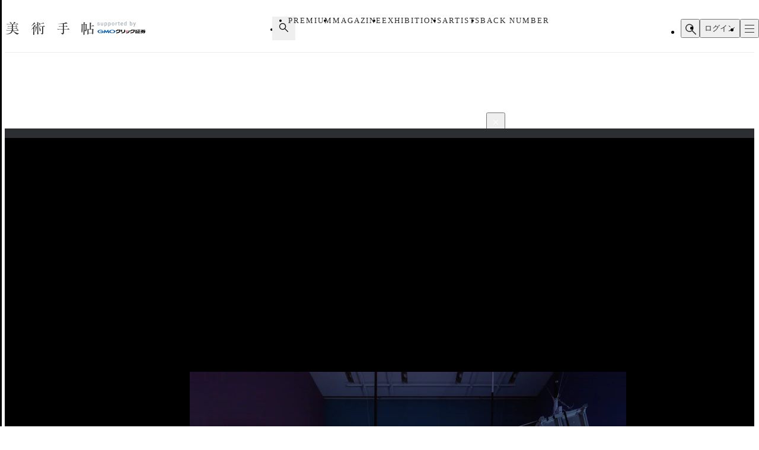

--- FILE ---
content_type: text/html;charset=utf-8
request_url: https://bijutsutecho.com/magazine/special/promotion/12533/pictures/11
body_size: 30779
content:
<!DOCTYPE html><html  lang="ja"><head><meta charset="utf-8">
<meta name="viewport" content="width=device-width">
<title>なぜ人はヤン・フードンに惹かれるのか？ 建畠晢と岩渕貞哉がその魅力を探る｜画像ギャラリー 11 &#x2F; 11｜美術手帖</title>
<link rel="preconnect" href="https://fonts.gstatic.com/" crossorigin="anonymous" data-hid="23dc7e4">
<link rel="preconnect" href="https://fonts.googleapis.com/" data-hid="50e9084">
<meta name="format-detection" content="telephone=no, email=no, address=no">
<link rel="dns-prefetch" href="https://fonts.gstatic.com/" data-hid="7475ad2">
<style>@layer reset, base, component, modifier</style>
<script data-hid="60bf5ec">(function(){
        var h=document.querySelector("head");
        var m=h.querySelector('meta[name="head:count"]');
        if(m){m.setAttribute('content',Number(m.getAttribute('content'))+1);}
        else{m=document.createElement('meta');m.setAttribute('name','head:count');m.setAttribute('content','1');h.append(m);}
        var l=document.createElement('link');l.rel='stylesheet';l.href='https://fonts.googleapis.com/css2?family=Roboto:wght@300;400;500;700;900&family=Noto+Sans+JP:wght@100..900&family=Noto+Serif+JP:wght@200..900&display=swap';h.appendChild(l);
      })();</script>
<script src="https://anymind360.com/js/11906/ats.js"></script>
<script src="https://securepubads.g.doubleclick.net/tag/js/gpt.js"></script>
<meta property="og:site_name" content="美術手帖">
<meta property="og:type" content="article">
<meta name="twitter:card" content="summary_large_image">
<meta name="twitter:site" content="@bijutsutecho_">
<meta name="canonical" content="https://bijutsutecho.com/magazine/special/promotion/12533/pictures/11">
<meta property="og:title" content="なぜ人はヤン・フードンに惹かれるのか？ 建畠晢と岩渕貞哉がその魅力を探る｜画像ギャラリー 11 / 11">
<meta property="og:url" content="https://bijutsutecho.com/magazine/special/promotion/12533/pictures/11">
<meta property="og:image" content="https://bt.imgix.net/magazine/12533/content/Expo-Yang-FUDONG-ELV-Tokyo-JSouteryat_03.jpg?v=0&cs=origin&q=90&fm=jpg&fit=crop&crop=faces%2Cedges&w=1200&h=630">
<meta name="description" content="「The Coloured Sky: New Women Ⅱ（彩色天空: 新女性 Ⅱ）」会場風景　Courtesy of Fondation Louis Vuitton © Lou…">
<meta property="og:description" content="「The Coloured Sky: New Women Ⅱ（彩色天空: 新女性 Ⅱ）」会場風景　Courtesy of Fondation Louis Vuitton © Lou…">
<link rel="stylesheet" href="/_nuxt-new/entry.BZz3jZmM.css">
<link rel="stylesheet" href="/_nuxt-new/swiper-vue.C8kddlLw.css">
<link rel="stylesheet" href="/_nuxt-new/_idx_.BosfS4SC.css">
<link rel="stylesheet" href="/_nuxt-new/index.D2NEEKNO.css">
<link rel="stylesheet" href="/_nuxt-new/index.CXzeBL38.css">
<link rel="modulepreload" as="script" crossorigin href="/_nuxt-new/DAosoD-O.js">
<link rel="modulepreload" as="script" crossorigin href="/_nuxt-new/kesmPcpK.js">
<link rel="modulepreload" as="script" crossorigin href="/_nuxt-new/BLcPanG3.js">
<link rel="modulepreload" as="script" crossorigin href="/_nuxt-new/d0ciIwlN.js">
<link rel="modulepreload" as="script" crossorigin href="/_nuxt-new/dCteGZ_k.js">
<link rel="modulepreload" as="script" crossorigin href="/_nuxt-new/Bc8YFZHx.js">
<link rel="modulepreload" as="script" crossorigin href="/_nuxt-new/DvIJif5U.js">
<link rel="modulepreload" as="script" crossorigin href="/_nuxt-new/BgSu1pCF.js">
<link rel="modulepreload" as="script" crossorigin href="/_nuxt-new/B0oP1gQy.js">
<link rel="modulepreload" as="script" crossorigin href="/_nuxt-new/Ceh7ePPv.js">
<link rel="prefetch" as="style" href="/_nuxt-new/flipbook.CaP18H_F.css">
<link rel="prefetch" as="script" crossorigin href="/_nuxt-new/DV9WNpwh.js">
<link rel="prefetch" as="script" crossorigin href="/_nuxt-new/QJD_HdTS.js">
<link rel="prefetch" as="script" crossorigin href="/_nuxt-new/DFntyHsp.js">
<link rel="prefetch" as="script" crossorigin href="/_nuxt-new/ClVw9d64.js">
<script type="module" src="/_nuxt-new/DAosoD-O.js" crossorigin></script></head><body><noscript><link rel="stylesheet" href="https://fonts.googleapis.com/css2?family=Roboto:wght@300;400;500;700;900&family=Noto+Sans+JP:wght@100..900&family=Noto+Serif+JP:wght@200..900&display=swap"></noscript><div id="__nuxt"><!--[--><div class="nuxt-loading-indicator" style="position:fixed;top:0;right:0;left:0;pointer-events:none;width:auto;height:3px;opacity:0;background:#4a90e2;background-size:Infinity% auto;transform:scaleX(0%);transform-origin:left;transition:transform 0.1s, height 0.4s, opacity 0.4s;z-index:999999;" error-color="#f55367"></div><div class="LayoutDefault" data-v-d8eaa32f><div class="container" data-v-d8eaa32f><!--[--><div class="LayoutContainer" data-v-d8eaa32f style="--0381dfdc:16px;--2d6c4851:1120px;" data-v-3ef919d6><!--[--><div class="ad" data-v-d8eaa32f><span data-v-d8eaa32f data-v-af685a72></span><div class="GptAdSlot device-type-1" data-gpt-ad-unit-name="HeaderBanner_PC" data-v-d8eaa32f data-v-8c73bc6b><div class="container" data-v-8c73bc6b><div id="div-gpt-ad-HeaderBanner_PC-0" class="div-gpt-ad" style="min-width:100%;" data-v-8c73bc6b></div></div></div><span data-v-d8eaa32f data-v-af685a72></span><div class="GptAdSlot device-type-2" data-gpt-ad-unit-name="HeaderBanner_SP" data-v-d8eaa32f data-v-8c73bc6b><div class="container" data-v-8c73bc6b><div id="div-gpt-ad-HeaderBanner_SP-0" class="div-gpt-ad" style="min-width:100%;" data-v-8c73bc6b></div></div></div></div><!--]--></div><header class="AppHeader" data-v-d8eaa32f data-v-c527d2c5><div class="AppHeaderContent" data-v-c527d2c5 data-v-958279a4><div class="wrapper" data-v-958279a4><div class="LayoutContainer container" data-v-958279a4 style="--0381dfdc:12px;--2d6c4851:1120px;" data-v-3ef919d6><!--[--><div class="AppHeaderContentBrand" data-v-958279a4 data-v-e71c9755><p class="bt" data-v-e71c9755><a href="/" data-v-e71c9755><svg class="logo" aria-label="美術手帖" data-v-e71c9755><title>美術手帖</title><!----><use href="/_nuxt-new/logo.BUGJGkC9.svg#bt"></use></svg></a></p><p class="supporter" data-v-e71c9755><span class="supported-by" data-v-e71c9755><svg class="logo" aria-label="supported by" data-v-e71c9755><title>supported by</title><!----><use href="/_nuxt-new/logo.BUGJGkC9.svg#supported-by"></use></svg></span><span class="click-sec-logo" data-v-e71c9755><a href="https://www.click-sec.com/" rel="noopener noreferrer" target="_blank" data-v-e71c9755><svg viewBox="0 0 108 19" aria-label="GMOクリック証券" data-v-e71c9755><title data-v-e71c9755>GMOクリック証券</title><rect class="d" width="108" height="19" data-v-e71c9755></rect><path class="h" d="M63.52,8.83h.52s.04.02.04.04v1.08s-.02.04-.04.04h-1.46s-.04-.02-.04-.04l-.29-2.91s0-.02,0-.03c0,0,.02-.01.03-.01h1.74s.04.02.04.04v.38s0,.03-.02.04l-.65.26s-.06.05-.06.09l.09.94s.04.07.08.07Z" data-v-e71c9755></path><path class="h" d="M66.69,7s.02,0,.03.01c0,0,.01.02.01.03,0,2.87-.51,2.89-1.6,2.95,0,0-.02,0-.02,0-.01,0-.02,0-.03-.01,0,0-.01-.02-.01-.03v-2.91s.02-.04.04-.04h1.58Z" data-v-e71c9755></path><path d="M44.7,5.34h7.23s.04.02.04.04v.72c.01,2.22-.76,3.93-2.28,5.08-1.49,1.13-3.71,1.73-6.59,1.79h0s-.02,0-.03-.01c0,0-.01-.02-.01-.03v-1.51s.02-.04.04-.04c4.37-.17,6.62-1.59,6.89-4.34v-.04s-4.22,0-4.22,0v.02c-.61,1.14-1.94,1.97-3.55,2.22,0,0,0,0,0,0,0,0-.02,0-.03,0,0,0-.01-.02-.01-.03v-1.65s.01-.03.03-.04c.9-.21,2.03-1.01,2.45-2.16,0-.02.02-.03.04-.03Z" data-v-e71c9755></path><path d="M73.57,5.34h7.23s.04.02.04.04v.72c.01,2.22-.76,3.93-2.28,5.08-1.49,1.13-3.71,1.73-6.59,1.79h0s-.02,0-.03-.01c0,0-.01-.02-.01-.03v-1.51s.02-.04.04-.04c4.37-.17,6.62-1.59,6.89-4.34v-.04s-4.22,0-4.22,0v.02c-.61,1.14-1.94,1.97-3.55,2.22h0s0,0,0,0c0,0-.02,0-.03,0,0,0-.01-.02-.01-.03v-1.65s.01-.03.03-.04c.9-.21,2.03-1.01,2.45-2.16,0-.02.02-.03.04-.03Z" data-v-e71c9755></path><path d="M91.79,6.33s-.02.04-.04.04h-1.79v1.87h1.57s.04.02.04.04v1.1s-.02.04-.04.04h-1.57v2.48h1.79s.04.02.04.04v1s-.02.04-.04.04h-6.06s-.02,0-.03-.01c0,0-.01-.02-.01-.03v-1s.02-.04.04-.04h.53v-4.35s.02-.04.04-.04h1.3s.04.02.04.04v4.35h.81v-5.53h-2.51s-.04-.02-.04-.04v-.95s.02-.04.04-.04h5.85s.04.02.04.04v.95Z" data-v-e71c9755></path><path class="f" d="M102.41,7.63v.92s-.02.04-.04.04h-2.44l.32.19c.66.39,1.51.73,2.13.84.02,0,.03.02.03.04v1.05s0,.02-.01.03c0,0-.02,0-.03,0h0s0,0,0,0c-.07,0-.15-.02-.23-.02h0s0,0,0,0c-.24-.02-.48-.05-.7-.1l-.24-.05v.12c-.16,1.9-.58,2.29-2.5,2.29h-1.07s-.02,0-.03-.01c0,0-.01-.02-.01-.03v-1.05s.02-.04.04-.04h.75c.82,0,.88-.14,1.09-1.27l.02-.12h-1.76l-.03.07c-.58,1.61-2.16,2.41-4.85,2.44h0s-.02,0-.03-.01c0,0-.01-.02-.01-.03v-1s.02-.04.04-.04c1.54-.05,2.69-.52,3.16-1.28l.09-.15h-1.72s-.04-.02-.04-.04v-.13l-.16.05c-.57.18-.8.24-1.67.44,0,0,0,0,0,0,0,0-.02,0-.02,0,0,0-.01-.02-.01-.03v-1.09s.01-.03.03-.04c.94-.23,1.35-.4,2.16-.84l.35-.19h-2.5s-.04-.02-.04-.04v-.92s.02-.04.04-.04h3.24l.4-.57h-3.16s-.04-.02-.04-.04v-.87s.02-.04.04-.04h1l-.1-.15c-.16-.25-.23-.36-.31-.53,0-.01,0-.03,0-.04,0-.01.02-.02.03-.02h1.71s.03,0,.03.02c.11.24.16.33.35.66l.03.06h.7l.02-.08c.09-.31.12-.43.15-.63,0-.02.02-.03.04-.03h1.75s.02,0,.03.01c0,0,.01.02,0,.03-.04.18-.08.3-.17.56l-.05.13h1.02l.04-.05c.23-.31.31-.41.48-.68,0-.01.02-.02.03-.02h1.63s.03,0,.03.02c0,.01,0,.03,0,.04-.1.18-.16.28-.31.53l-.09.15h.96s.04.02.04.04v.87s-.02.04-.04.04h-4.07l-.3.57h4.74s.04.02.04.04ZM97.97,8.59h-.96l-.03.03c-.32.28-.38.32-.75.6l-.24.18h2.91l-.21-.18c-.21-.18-.3-.26-.43-.37l-.29-.26Z" data-v-e71c9755></path><path class="f" d="M84.95,10.49h-2.91s-.04.02-.04.04v2.41s0,.02.01.03c0,0,.02.01.03.01h2.91s.04-.02.04-.04v-2.41s-.02-.04-.04-.04ZM83.05,12.17h.9v-.89h-.9v.89Z" data-v-e71c9755></path><path d="M82.04,10.15s-.04-.02-.04-.04v-.75s.02-.04.04-.04h2.91s.04.02.04.04v.75s-.02.04-.04.04h-2.91Z" data-v-e71c9755></path><path d="M82.04,8.83h2.91s.04-.02.04-.04v-.75s-.02-.04-.04-.04h-2.91s-.04.02-.04.04v.75s.02.04.04.04Z" data-v-e71c9755></path><path d="M81.87,6.67h3.41s.04.02.04.04v.76s-.02.04-.04.04h-3.41s-.04-.02-.04-.04v-.76s.02-.04.04-.04Z" data-v-e71c9755></path><path d="M82.04,6.17h2.91s.04-.02.04-.04v-.76s-.02-.04-.04-.04h-2.91s-.04.02-.04.04v.76s.02.04.04.04Z" data-v-e71c9755></path><path d="M70.21,7.01s-.02-.01-.03-.01h-1.77s-.04.02-.04.04c-.15,3.36-.64,4.17-5.08,4.34-.02,0-.04.02-.04.04v1.51s0,.02.01.03c0,0,.02.01.03.01,5.03-.02,6.85-1.57,6.93-5.93,0-.01,0-.02-.01-.03Z" data-v-e71c9755></path><path d="M59.29,5.34h1.93s.04.02.04.04v2.44c0,3.7-1.79,5-7.09,5.15h0s-.02,0-.03-.01c0,0-.01-.02-.01-.03v-1.59s.02-.04.04-.04c3.77-.22,5.09-.57,5.09-3.6v-2.33s.02-.04.04-.04Z" data-v-e71c9755></path><path d="M55.12,9.78v-4.4s-.02-.04-.04-.04h-1.91s-.04.02-.04.04v4.4s.02.04.04.04h1.91s.04-.02.04-.04Z" data-v-e71c9755></path><path class="g" d="M17.58,8.73s0,0,0,0c.03.14.04.28.04.42,0,2.02-2.75,3.65-6.14,3.65s-6.14-1.63-6.14-3.65,2.75-3.65,6.14-3.65c2.3,0,4.3.75,5.35,1.86,0,0,0,0,0,0,0,0,.01.02.01.03,0,.02-.02.04-.04.04h-2.47s-.02,0-.02,0c0,0,0,0,0,0-.68-.56-1.69-.91-2.81-.91-2.06,0-3.73,1.18-3.73,2.63s1.67,2.63,3.73,2.63c1.72,0,3.17-.82,3.6-1.94h-3.6c-.32,0-.58-.26-.58-.57s.26-.57.58-.57h6.05s.04.02.04.04Z" data-v-e71c9755></path><path class="g" d="M23.84,12.16s.06-.02.07-.04l2.02-3.29,1.1,3.77s.03.04.06.04h2.12s.04-.02.03-.04l-2.24-7.05s-.03-.04-.06-.04h-.8s-.06.02-.07.04l-2.73,4.21-2.73-4.21s-.04-.04-.07-.04h-.8s-.05.02-.06.04l-2.24,7.05s0,.04.03.04h2.12s.05-.02.06-.04l1.1-3.77,2.02,3.29s.04.04.07.04h.98Z" data-v-e71c9755></path><path class="e" d="M35.04,5.51c-3.39,0-6.14,1.63-6.14,3.65s2.75,3.65,6.14,3.65,6.14-1.63,6.14-3.65-2.75-3.65-6.14-3.65ZM35.04,11.79c-2.06,0-3.73-1.18-3.73-2.63s1.67-2.63,3.73-2.63,3.73,1.18,3.73,2.63-1.67,2.63-3.73,2.63Z" data-v-e71c9755></path></svg></a></span></p></div><div class="AppHeaderContentNav" is-search-box-visible="false" data-v-958279a4 data-v-3bbe1fa2><nav style="" class="nav" data-v-3bbe1fa2><ul class="items" data-v-3bbe1fa2><li class="item item-search" data-v-3bbe1fa2><button type="button" aria-controls="HEADER_SEARCH_BOX" aria-expanded="false" data-v-3bbe1fa2><svg class="icon" aria-label="検索フォームを開く" data-v-3bbe1fa2><title>検索フォームを開く</title><!----><use href="/_nuxt-new/icon.DuOtmvjf.svg#search"></use></svg></button></li><li class="item item-premium" data-v-3bbe1fa2><a href="/btpremium" data-v-3bbe1fa2> PREMIUM </a></li><li class="item item-magazine" data-v-3bbe1fa2><a href="/magazine" class="router-link-active" data-v-3bbe1fa2> MAGAZINE </a><ul style="display:none;" class="children-items" data-v-3bbe1fa2><li data-v-3bbe1fa2><a href="/magazine/news" class="" data-v-3bbe1fa2> ニュース </a></li><li data-v-3bbe1fa2><a href="/magazine/insight" class="" data-v-3bbe1fa2> インサイト </a></li><li data-v-3bbe1fa2><a href="/magazine/review" class="" data-v-3bbe1fa2> レビュー </a></li><li data-v-3bbe1fa2><a href="/magazine/interview" class="" data-v-3bbe1fa2> インタビュー </a></li><li data-v-3bbe1fa2><a href="/magazine/series" class="" data-v-3bbe1fa2> シリーズ </a></li><li data-v-3bbe1fa2><a href="/magazine/series/s31" class="" data-v-3bbe1fa2> 雑誌アーカイブ </a></li><li data-v-3bbe1fa2><a href="/magazine/special" class="" data-v-3bbe1fa2> スペシャル </a></li></ul></li><li class="item item-exhibitions" data-v-3bbe1fa2><a href="/exhibitions" data-v-3bbe1fa2> EXHIBITIONS </a><ul style="display:none;" class="children-items" data-v-3bbe1fa2><li data-v-3bbe1fa2><a href="/exhibitions" data-v-3bbe1fa2> 一覧から探す </a></li><li data-v-3bbe1fa2><a href="/exhibitions/artmap" data-v-3bbe1fa2> MAPから探す </a></li><li data-v-3bbe1fa2><a href="/exhibitions/areas" data-v-3bbe1fa2> エリアから探す </a></li></ul></li><li class="item item-artists" data-v-3bbe1fa2><a href="/artists" data-v-3bbe1fa2> ARTISTS </a></li><li class="item item-backnumber" data-v-3bbe1fa2><a href="/backnumber" class="" data-v-3bbe1fa2> BACK NUMBER </a></li></ul><div class="paddles" data-v-3bbe1fa2><button style="display:none;" type="button" class="paddle paddle-left" aria-hidden="true" data-v-3bbe1fa2><svg class="icon" data-v-3bbe1fa2><!----><!----><use href="/_nuxt-new/icon.DuOtmvjf.svg#arrow-w-left"></use></svg></button><button style="" type="button" class="paddle paddle-right" aria-hidden="true" data-v-3bbe1fa2><svg class="icon" data-v-3bbe1fa2><!----><!----><use href="/_nuxt-new/icon.DuOtmvjf.svg#arrow-w-right"></use></svg></button></div></nav></div><ul class="AppHeaderContentButton" is-search-box-visible="false" data-v-958279a4 data-v-779b4458><!----><li class="search" data-v-779b4458><button type="button" class="button button-search" aria-controls="HEADER_SEARCH_BOX" aria-expanded="false" data-v-779b4458><svg class="icon" aria-label="検索フォームを開く" data-v-779b4458><title>検索フォームを開く</title><!----><use href="/_nuxt-new/icon.DuOtmvjf.svg#search"></use></svg></button><div style="display:none;" id="HEADER_SEARCH_BOX" class="AppHeaderContentSearchBox" is-visible="false" data-n-ids="{&quot;nDFdeLY93Jk-0&quot;:&quot;nDFdeLY93Jk-0&quot;}" data-v-779b4458 data-v-b063c819><form class="form" data-v-b063c819><div class="inputs" data-v-b063c819><label for="nDFdeLY93Jk-0" class="visually-hidden" data-v-b063c819> 検索 </label><input id="nDFdeLY93Jk-0" value="" type="search" class="input" placeholder="Search" data-v-b063c819><button style="display:none;" type="button" class="clear" title="入力内容をクリア" aria-label="入力内容をクリア" data-v-b063c819></button></div><button type="submit" class="submit" data-v-b063c819><svg class="icon" aria-label="検索" data-v-b063c819><title>検索</title><!----><use href="/_nuxt-new/icon.DuOtmvjf.svg#search"></use></svg></button></form></div></li><li data-v-779b4458><button type="button" class="button button-login" data-v-779b4458> ログイン </button></li><li data-v-779b4458><button type="button" class="button button-hamburger" title="メニュー" aria-controls="HEADER_MENU" aria-expanded="false" data-v-779b4458><span data-v-779b4458><span data-v-779b4458></span><span data-v-779b4458></span><span data-v-779b4458></span></span></button></li></ul><!--]--></div></div></div><dialog id="HEADER_MENU" class="AppHeaderMenu" autofocus aria-label="メニュー" data-v-c527d2c5 data-v-950ecdea><div class="container" data-v-950ecdea><div class="AppHeaderMenuSearch" data-n-ids="{&quot;ntrrjyRH8eb-0&quot;:&quot;ntrrjyRH8eb-1&quot;}" data-v-950ecdea data-v-89c5c563><form class="form" data-v-89c5c563><svg class="icon" data-v-89c5c563><!----><!----><use href="/_nuxt-new/icon.DuOtmvjf.svg#search"></use></svg><label for="ntrrjyRH8eb-1" class="visually-hidden" data-v-89c5c563> 検索 </label><input id="ntrrjyRH8eb-1" value="" type="search" class="input" placeholder="Search" data-v-89c5c563><button style="display:none;" type="button" class="clear" title="入力内容をクリア" aria-label="入力内容をクリア" data-v-89c5c563></button></form></div><nav class="nav" data-v-950ecdea><section class="AppHeaderMenuNavMain" data-v-950ecdea data-v-39ebeb19><h2 class="visually-hidden" data-v-39ebeb19> メインコンテンツ </h2><ul class="items" data-v-39ebeb19><li class="item" data-v-39ebeb19><a href="/" data-v-39ebeb19> HOME </a></li><li class="item" data-v-39ebeb19><a href="/btpremium" data-v-39ebeb19> PREMIUM </a></li><li class="item" data-v-39ebeb19><a href="/magazine" class="router-link-active" data-v-39ebeb19> MAGAZINE </a><ul class="children children-magazine" data-v-39ebeb19><li data-v-39ebeb19><a href="/magazine/news" class="" data-v-39ebeb19> ニュース </a></li><li data-v-39ebeb19><a href="/magazine/insight" class="" data-v-39ebeb19> インサイト </a></li><li data-v-39ebeb19><a href="/magazine/review" class="" data-v-39ebeb19> レビュー </a></li><li data-v-39ebeb19><a href="/magazine/interview" class="" data-v-39ebeb19> インタビュー </a></li><li data-v-39ebeb19><a href="/magazine/series" class="" data-v-39ebeb19> シリーズ </a></li><li data-v-39ebeb19><a href="/magazine/series/s31" class="" data-v-39ebeb19> 雑誌アーカイブ </a></li><li data-v-39ebeb19><a href="/magazine/special" class="" data-v-39ebeb19> スペシャル </a></li></ul></li><li class="item" data-v-39ebeb19><a href="/exhibitions" data-v-39ebeb19> EXHIBITIONS </a><ul class="children children-exhibitions" data-v-39ebeb19><li data-v-39ebeb19><a href="/exhibitions" data-v-39ebeb19> 一覧から探す </a></li><li data-v-39ebeb19><a href="/exhibitions/artmap" data-v-39ebeb19> MAPから探す </a></li><li data-v-39ebeb19><a href="/exhibitions/areas" data-v-39ebeb19> エリア一覧から探す </a></li></ul></li><li class="item" data-v-39ebeb19><a href="/artists" data-v-39ebeb19> ARTISTS </a></li><li class="item" data-v-39ebeb19><a href="/museums-galleries" data-v-39ebeb19> MUSEUMS / GALLERIES </a></li><li class="item" data-v-39ebeb19><a href="/backnumber" class="" data-v-39ebeb19> BACK NUMBER </a></li><li class="item" data-v-39ebeb19><a href="/artwiki" data-v-39ebeb19> ART WIKI<sup data-v-39ebeb19>®</sup></a></li><li class="item" data-v-39ebeb19><a href="https://oil.bijutsutecho.com/" rel="noopener noreferrer" target="_blank" data-v-39ebeb19> OIL<svg class="icon" data-v-39ebeb19><!----><!----><use href="/_nuxt-new/icon.DuOtmvjf.svg#blank"></use></svg></a></li><li class="item" data-v-39ebeb19><a href="https://artdesignjobs.bijutsu.press/" rel="noopener noreferrer" target="_blank" data-v-39ebeb19> JOB by 美術手帖<svg class="icon" data-v-39ebeb19><!----><!----><use href="/_nuxt-new/icon.DuOtmvjf.svg#blank"></use></svg></a></li></ul></section><section class="AppHeaderSocial" data-v-950ecdea data-v-3a7eed43><h2 class="heading" data-v-3a7eed43> OFFICIAL SNS </h2><ul class="PartSocialLinks PartSocialLinks--theme-dark" data-v-3a7eed43 data-v-5476cd40><li data-v-5476cd40><a href="https://www.facebook.com/bijutsutecho" rel="noopener noreferrer" target="_blank" title="Facebook" aria-label="Facebook" data-v-5476cd40><svg xmlns="http://www.w3.org/2000/svg" xmlns:xlink="http://www.w3.org/1999/xlink" aria-hidden="true" role="img" class="icon" data-v-5476cd40 style="" width="1em" height="1em" viewBox="0 0 24 24" data-v-e8d572f6><path fill="currentColor" d="M9.101 23.691v-7.98H6.627v-3.667h2.474v-1.58c0-4.085 1.848-5.978 5.858-5.978c.401 0 .955.042 1.468.103a9 9 0 0 1 1.141.195v3.325a9 9 0 0 0-.653-.036a27 27 0 0 0-.733-.009c-.707 0-1.259.096-1.675.309a1.7 1.7 0 0 0-.679.622c-.258.42-.374.995-.374 1.752v1.297h3.919l-.386 2.103l-.287 1.564h-3.246v8.245C19.396 23.238 24 18.179 24 12.044c0-6.627-5.373-12-12-12s-12 5.373-12 12c0 5.628 3.874 10.35 9.101 11.647"/></svg></a></li><li data-v-5476cd40><a href="https://x.com/bijutsutecho_" rel="noopener noreferrer" target="_blank" title="X(Twitter)" aria-label="X(Twitter)" data-v-5476cd40><svg xmlns="http://www.w3.org/2000/svg" xmlns:xlink="http://www.w3.org/1999/xlink" aria-hidden="true" role="img" class="icon" data-v-5476cd40 style="" width="1em" height="1em" viewBox="0 0 24 24" data-v-e8d572f6><path fill="currentColor" d="M14.234 10.162L22.977 0h-2.072l-7.591 8.824L7.251 0H.258l9.168 13.343L.258 24H2.33l8.016-9.318L16.749 24h6.993zm-2.837 3.299l-.929-1.329L3.076 1.56h3.182l5.965 8.532l.929 1.329l7.754 11.09h-3.182z"/></svg></a></li><li data-v-5476cd40><a href="https://www.instagram.com/bijutsutecho_com/" rel="noopener noreferrer" target="_blank" title="Instagram" aria-label="Instagram" data-v-5476cd40><svg xmlns="http://www.w3.org/2000/svg" xmlns:xlink="http://www.w3.org/1999/xlink" aria-hidden="true" role="img" class="icon" data-v-5476cd40 style="" width="1em" height="1em" viewBox="0 0 24 24" data-v-e8d572f6><path fill="currentColor" d="M7.03.084c-1.277.06-2.149.264-2.91.563a5.9 5.9 0 0 0-2.124 1.388a5.9 5.9 0 0 0-1.38 2.127C.321 4.926.12 5.8.064 7.076s-.069 1.688-.063 4.947s.021 3.667.083 4.947c.061 1.277.264 2.149.563 2.911c.308.789.72 1.457 1.388 2.123a5.9 5.9 0 0 0 2.129 1.38c.763.295 1.636.496 2.913.552c1.278.056 1.689.069 4.947.063s3.668-.021 4.947-.082c1.28-.06 2.147-.265 2.91-.563a5.9 5.9 0 0 0 2.123-1.388a5.9 5.9 0 0 0 1.38-2.129c.295-.763.496-1.636.551-2.912c.056-1.28.07-1.69.063-4.948c-.006-3.258-.02-3.667-.081-4.947c-.06-1.28-.264-2.148-.564-2.911a5.9 5.9 0 0 0-1.387-2.123a5.9 5.9 0 0 0-2.128-1.38c-.764-.294-1.636-.496-2.914-.55C15.647.009 15.236-.006 11.977 0S8.31.021 7.03.084m.14 21.693c-1.17-.05-1.805-.245-2.228-.408a3.7 3.7 0 0 1-1.382-.895a3.7 3.7 0 0 1-.9-1.378c-.165-.423-.363-1.058-.417-2.228c-.06-1.264-.072-1.644-.08-4.848c-.006-3.204.006-3.583.061-4.848c.05-1.169.246-1.805.408-2.228c.216-.561.477-.96.895-1.382a3.7 3.7 0 0 1 1.379-.9c.423-.165 1.057-.361 2.227-.417c1.265-.06 1.644-.072 4.848-.08c3.203-.006 3.583.006 4.85.062c1.168.05 1.804.244 2.227.408c.56.216.96.475 1.382.895s.681.817.9 1.378c.165.422.362 1.056.417 2.227c.06 1.265.074 1.645.08 4.848c.005 3.203-.006 3.583-.061 4.848c-.051 1.17-.245 1.805-.408 2.23c-.216.56-.477.96-.896 1.38a3.7 3.7 0 0 1-1.378.9c-.422.165-1.058.362-2.226.418c-1.266.06-1.645.072-4.85.079s-3.582-.006-4.848-.06m9.783-16.192a1.44 1.44 0 1 0 1.437-1.442a1.44 1.44 0 0 0-1.437 1.442M5.839 12.012a6.161 6.161 0 1 0 12.323-.024a6.162 6.162 0 0 0-12.323.024M8 12.008A4 4 0 1 1 12.008 16A4 4 0 0 1 8 12.008"/></svg></a></li></ul></section><section class="AppHeaderMenuNavSub" data-v-950ecdea data-v-1ddd3e4f><h2 class="visually-hidden" data-v-1ddd3e4f> サブコンテンツ </h2><ul class="items" data-v-1ddd3e4f><li data-v-1ddd3e4f><a href="/about" data-v-1ddd3e4f> 美術手帖について </a></li><li data-v-1ddd3e4f><a href="/staff" data-v-1ddd3e4f> スタッフ募集 </a></li><li data-v-1ddd3e4f><a href="/information" data-v-1ddd3e4f> 運営からのお知らせ </a></li><li data-v-1ddd3e4f><a href="/terms" data-v-1ddd3e4f> 利用規約 </a></li><li data-v-1ddd3e4f><a href="/faq" data-v-1ddd3e4f> よくある質問 </a></li><li data-v-1ddd3e4f><a href="https://www.ccc.co.jp/customer_management/privacy/" rel="noopener noreferrer" target="_blank" data-v-1ddd3e4f> 個人情報保護方針 </a></li><li data-v-1ddd3e4f><a href="/mediaguide" data-v-1ddd3e4f> 広告掲載について </a></li><li data-v-1ddd3e4f><a href="https://bijutsutecho.com/lp/BTID1903/index.html" rel="noopener noreferrer" target="_blank" data-v-1ddd3e4f> 美術手帖ID会員とは </a></li><li data-v-1ddd3e4f><a href="/contact" data-v-1ddd3e4f> お問い合わせ </a></li><li data-v-1ddd3e4f><a href="/company" data-v-1ddd3e4f> 運営会社 </a></li></ul></section></nav></div></dialog></header><div class="PartBreadcrumb" data-v-d8eaa32f data-v-990bba8a><div class="LayoutContainer" data-v-990bba8a style="--0381dfdc:16px;--2d6c4851:1120px;" data-v-3ef919d6><!--[--><ul data-v-990bba8a><!--[--><li data-v-990bba8a><a href="/" data-v-990bba8a>HOME</a><svg class="icon" data-v-990bba8a><!----><!----><use href="/_nuxt-new/icon.DuOtmvjf.svg#arrow-right"></use></svg></li><li data-v-990bba8a><a href="/magazine" data-v-990bba8a>MAGAZINE</a><svg class="icon" data-v-990bba8a><!----><!----><use href="/_nuxt-new/icon.DuOtmvjf.svg#arrow-right"></use></svg></li><li data-v-990bba8a><a href="/magazine/special" data-v-990bba8a>SPECIAL</a><svg class="icon" data-v-990bba8a><!----><!----><use href="/_nuxt-new/icon.DuOtmvjf.svg#arrow-right"></use></svg></li><li data-v-990bba8a><a href="/magazine/special/promotion" data-v-990bba8a>PROMOTION</a><svg class="icon" data-v-990bba8a><!----><!----><use href="/_nuxt-new/icon.DuOtmvjf.svg#arrow-right"></use></svg></li><li data-v-990bba8a><a href="/magazine/interview/promotion/12533" data-v-990bba8a>なぜ人はヤン・フードンに惹かれるのか？ 建畠晢と岩渕貞哉がそ…</a><svg class="icon" data-v-990bba8a><!----><!----><use href="/_nuxt-new/icon.DuOtmvjf.svg#arrow-right"></use></svg></li><li data-v-990bba8a><span data-v-990bba8a>画像ギャラリー</span><svg class="icon" data-v-990bba8a><!----><!----><use href="/_nuxt-new/icon.DuOtmvjf.svg#arrow-right"></use></svg></li><!--]--></ul><!--]--></div></div><!--]--><main data-v-d8eaa32f><!--[--><div class="MagazinePagePicture" data-v-24cf0c34><div class="LayoutContainer" data-v-24cf0c34 style="--0381dfdc:16px;--2d6c4851:1120px;" data-v-3ef919d6><!--[--><article class="article" data-v-24cf0c34><div class="main" data-v-24cf0c34><div class="meta" data-v-24cf0c34><!----><p class="category" data-v-24cf0c34><a href="/magazine/interview" class="category-main" data-v-24cf0c34>INTERVIEW</a><!--[--> / <a href="/magazine/interview/promotion" class="" data-v-24cf0c34>PROMOTION</a><!--]--><span data-v-24cf0c34> - <time class="pubdate" datetime="2018-03-04" data-v-24cf0c34>2018.3.4</time></span></p></div><h1 class="title" data-v-24cf0c34>なぜ人はヤン・フードンに惹かれるのか？ 建畠晢と岩渕貞哉がその魅力を探る</h1><div class="slider" data-v-24cf0c34><div class="MagazinePagePictureSlider" data-v-24cf0c34 data-v-fb68466f><div class="swiper main" data-v-fb68466f><!--[--><!--]--><div class="swiper-wrapper"><!--[--><!--]--><!--[--><div class="swiper-slide" data-swiper-slide-index="0" data-v-fb68466f><!--[--><figure data-v-fb68466f><div class="image" data-v-fb68466f><img onerror="this.setAttribute(&#39;data-error&#39;, 1)" width="736" alt loading="lazy" data-nuxt-img srcset="https://bt.imgix.net/magazine/12533/main/Expo-Yang-FUDONG-ELV-Tokyo-JSouteryat_04.jpg?v=7&amp;auto=format,compress&amp;cs=origin&amp;q=90&amp;w=736 1x, https://bt.imgix.net/magazine/12533/main/Expo-Yang-FUDONG-ELV-Tokyo-JSouteryat_04.jpg?v=7&amp;auto=format,compress&amp;cs=origin&amp;q=90&amp;w=1472 2x" data-v-fb68466f src="https://bt.imgix.net/magazine/12533/main/Expo-Yang-FUDONG-ELV-Tokyo-JSouteryat_04.jpg?v=7&amp;auto=format,compress&amp;cs=origin&amp;q=90&amp;w=736"><div class="swiper-lazy-preloader swiper-lazy-preloader-white" data-v-fb68466f></div></div><figcaption data-v-fb68466f>「The Coloured Sky: New Women Ⅱ（彩色天空: 新女性 Ⅱ）」会場風景　Courtesy of Fondation Louis Vuitton © Louis Vuitton / Jérémie Souteyrat</figcaption></figure><!--]--><!----></div><div class="swiper-slide" data-swiper-slide-index="1" data-v-fb68466f><!--[--><figure data-v-fb68466f><div class="image" data-v-fb68466f><img onerror="this.setAttribute(&#39;data-error&#39;, 1)" width="736" alt loading="lazy" data-nuxt-img srcset="https://bt.imgix.net/magazine/12533/content/DSC_0504.jpg?v=0&amp;auto=format,compress&amp;cs=origin&amp;q=90&amp;w=736 1x, https://bt.imgix.net/magazine/12533/content/DSC_0504.jpg?v=0&amp;auto=format,compress&amp;cs=origin&amp;q=90&amp;w=1472 2x" data-v-fb68466f src="https://bt.imgix.net/magazine/12533/content/DSC_0504.jpg?v=0&amp;auto=format,compress&amp;cs=origin&amp;q=90&amp;w=736"><div class="swiper-lazy-preloader swiper-lazy-preloader-white" data-v-fb68466f></div></div><figcaption data-v-fb68466f>建畠晢</figcaption></figure><!--]--><!----></div><div class="swiper-slide" data-swiper-slide-index="2" data-v-fb68466f><!--[--><figure data-v-fb68466f><div class="image" data-v-fb68466f><img onerror="this.setAttribute(&#39;data-error&#39;, 1)" width="736" alt loading="lazy" data-nuxt-img srcset="https://bt.imgix.net/magazine/12533/content/Expo-Yang-FUDONG-ELV-Tokyo-JSouteryat_02.jpg?v=0&amp;auto=format,compress&amp;cs=origin&amp;q=90&amp;w=736 1x, https://bt.imgix.net/magazine/12533/content/Expo-Yang-FUDONG-ELV-Tokyo-JSouteryat_02.jpg?v=0&amp;auto=format,compress&amp;cs=origin&amp;q=90&amp;w=1472 2x" data-v-fb68466f src="https://bt.imgix.net/magazine/12533/content/Expo-Yang-FUDONG-ELV-Tokyo-JSouteryat_02.jpg?v=0&amp;auto=format,compress&amp;cs=origin&amp;q=90&amp;w=736"><div class="swiper-lazy-preloader swiper-lazy-preloader-white" data-v-fb68466f></div></div><figcaption data-v-fb68466f>「The Coloured Sky: New Women Ⅱ（彩色天空: 新女性 Ⅱ）」会場風景　Courtesy of Fondation Louis Vuitton © Louis Vuitton / Jérémie Souteyrat</figcaption></figure><!--]--><!----></div><div class="swiper-slide" data-swiper-slide-index="3" data-v-fb68466f><!--[--><figure data-v-fb68466f><div class="image" data-v-fb68466f><img onerror="this.setAttribute(&#39;data-error&#39;, 1)" width="736" alt loading="lazy" data-nuxt-img srcset="https://bt.imgix.net/magazine/12533/content/YF-The-Coloured-Sky_New-Women-II-3.jpeg?v=0&amp;auto=format,compress&amp;cs=origin&amp;q=90&amp;w=736 1x, https://bt.imgix.net/magazine/12533/content/YF-The-Coloured-Sky_New-Women-II-3.jpeg?v=0&amp;auto=format,compress&amp;cs=origin&amp;q=90&amp;w=1472 2x" data-v-fb68466f src="https://bt.imgix.net/magazine/12533/content/YF-The-Coloured-Sky_New-Women-II-3.jpeg?v=0&amp;auto=format,compress&amp;cs=origin&amp;q=90&amp;w=736"><div class="swiper-lazy-preloader swiper-lazy-preloader-white" data-v-fb68466f></div></div><figcaption data-v-fb68466f>ヤン・フードン　The Coloured Sky:New WomenⅡ（彩色天空:新女性Ⅱ）　2014　ビデオ・インスタレーション、カラー、音声　15分48秒　© Yang Fudong. Courtesy Fondation Louis Vuitton</figcaption></figure><!--]--><!----></div><div class="swiper-slide" data-swiper-slide-index="4" data-v-fb68466f><!--[--><figure data-v-fb68466f><div class="image" data-v-fb68466f><img onerror="this.setAttribute(&#39;data-error&#39;, 1)" width="736" alt loading="lazy" data-nuxt-img srcset="https://bt.imgix.net/magazine/12533/content/DSC_0510.jpg?v=0&amp;auto=format,compress&amp;cs=origin&amp;q=90&amp;w=736 1x, https://bt.imgix.net/magazine/12533/content/DSC_0510.jpg?v=0&amp;auto=format,compress&amp;cs=origin&amp;q=90&amp;w=1472 2x" data-v-fb68466f src="https://bt.imgix.net/magazine/12533/content/DSC_0510.jpg?v=0&amp;auto=format,compress&amp;cs=origin&amp;q=90&amp;w=736"><div class="swiper-lazy-preloader swiper-lazy-preloader-white" data-v-fb68466f></div></div><figcaption data-v-fb68466f>岩渕貞哉</figcaption></figure><!--]--><!----></div><div class="swiper-slide" data-swiper-slide-index="5" data-v-fb68466f><!--[--><figure data-v-fb68466f><div class="image" data-v-fb68466f><img onerror="this.setAttribute(&#39;data-error&#39;, 1)" width="736" alt loading="lazy" data-nuxt-img srcset="https://bt.imgix.net/magazine/12533/content/Expo-Yang-FUDONG-ELV-Tokyo-JSouteryat_06.jpg?v=0&amp;auto=format,compress&amp;cs=origin&amp;q=90&amp;w=736 1x, https://bt.imgix.net/magazine/12533/content/Expo-Yang-FUDONG-ELV-Tokyo-JSouteryat_06.jpg?v=0&amp;auto=format,compress&amp;cs=origin&amp;q=90&amp;w=1472 2x" data-v-fb68466f src="https://bt.imgix.net/magazine/12533/content/Expo-Yang-FUDONG-ELV-Tokyo-JSouteryat_06.jpg?v=0&amp;auto=format,compress&amp;cs=origin&amp;q=90&amp;w=736"><div class="swiper-lazy-preloader swiper-lazy-preloader-white" data-v-fb68466f></div></div><figcaption data-v-fb68466f>「The Coloured Sky: New Women Ⅱ（彩色天空: 新女性 Ⅱ）」会場風景　Courtesy of Fondation Louis Vuitton © Louis Vuitton / Jérémie Souteyrat</figcaption></figure><!--]--><!----></div><div class="swiper-slide" data-swiper-slide-index="6" data-v-fb68466f><!--[--><figure data-v-fb68466f><div class="image" data-v-fb68466f><img onerror="this.setAttribute(&#39;data-error&#39;, 1)" width="736" alt loading="lazy" data-nuxt-img srcset="https://bt.imgix.net/magazine/12533/content/YF-The-Coloured-Sky_New-Women-II-1-1.jpeg?v=0&amp;auto=format,compress&amp;cs=origin&amp;q=90&amp;w=736 1x, https://bt.imgix.net/magazine/12533/content/YF-The-Coloured-Sky_New-Women-II-1-1.jpeg?v=0&amp;auto=format,compress&amp;cs=origin&amp;q=90&amp;w=1472 2x" data-v-fb68466f src="https://bt.imgix.net/magazine/12533/content/YF-The-Coloured-Sky_New-Women-II-1-1.jpeg?v=0&amp;auto=format,compress&amp;cs=origin&amp;q=90&amp;w=736"><div class="swiper-lazy-preloader swiper-lazy-preloader-white" data-v-fb68466f></div></div><figcaption data-v-fb68466f>ヤン・フードン　The Coloured Sky:New WomenⅡ（彩色天空:新女性Ⅱ）　2014　ビデオ・インスタレーション、カラー、音声　15分48秒　© Yang Fudong. Courtesy Fondation Louis Vuitton</figcaption></figure><!--]--><!----></div><div class="swiper-slide" data-swiper-slide-index="7" data-v-fb68466f><!--[--><figure data-v-fb68466f><div class="image" data-v-fb68466f><img onerror="this.setAttribute(&#39;data-error&#39;, 1)" width="736" alt loading="lazy" data-nuxt-img srcset="https://bt.imgix.net/magazine/12533/content/Expo-Yang-FUDONG-ELV-Tokyo-JSouteryat_05.jpg?v=0&amp;auto=format,compress&amp;cs=origin&amp;q=90&amp;w=736 1x, https://bt.imgix.net/magazine/12533/content/Expo-Yang-FUDONG-ELV-Tokyo-JSouteryat_05.jpg?v=0&amp;auto=format,compress&amp;cs=origin&amp;q=90&amp;w=1472 2x" data-v-fb68466f src="https://bt.imgix.net/magazine/12533/content/Expo-Yang-FUDONG-ELV-Tokyo-JSouteryat_05.jpg?v=0&amp;auto=format,compress&amp;cs=origin&amp;q=90&amp;w=736"><div class="swiper-lazy-preloader swiper-lazy-preloader-white" data-v-fb68466f></div></div><figcaption data-v-fb68466f>「The Coloured Sky: New Women Ⅱ（彩色天空: 新女性 Ⅱ）」会場風景　Courtesy of Fondation Louis Vuitton © Louis Vuitton / Jérémie Souteyrat</figcaption></figure><!--]--><!----></div><div class="swiper-slide" data-swiper-slide-index="8" data-v-fb68466f><!--[--><figure data-v-fb68466f><div class="image" data-v-fb68466f><img onerror="this.setAttribute(&#39;data-error&#39;, 1)" width="736" alt loading="lazy" data-nuxt-img srcset="https://bt.imgix.net/magazine/12533/content/Expo-Yang-FUDONG-ELV-Tokyo-JSouteryat_07.jpg?v=0&amp;auto=format,compress&amp;cs=origin&amp;q=90&amp;w=736 1x, https://bt.imgix.net/magazine/12533/content/Expo-Yang-FUDONG-ELV-Tokyo-JSouteryat_07.jpg?v=0&amp;auto=format,compress&amp;cs=origin&amp;q=90&amp;w=1472 2x" data-v-fb68466f src="https://bt.imgix.net/magazine/12533/content/Expo-Yang-FUDONG-ELV-Tokyo-JSouteryat_07.jpg?v=0&amp;auto=format,compress&amp;cs=origin&amp;q=90&amp;w=736"><div class="swiper-lazy-preloader swiper-lazy-preloader-white" data-v-fb68466f></div></div><figcaption data-v-fb68466f>「The Coloured Sky: New Women Ⅱ（彩色天空: 新女性 Ⅱ）」会場風景　Courtesy of Fondation Louis Vuitton © Louis Vuitton / Jérémie Souteyrat</figcaption></figure><!--]--><!----></div><div class="swiper-slide" data-swiper-slide-index="9" data-v-fb68466f><!--[--><figure data-v-fb68466f><div class="image" data-v-fb68466f><img onerror="this.setAttribute(&#39;data-error&#39;, 1)" width="736" alt loading="lazy" data-nuxt-img srcset="https://bt.imgix.net/magazine/12533/content/YF-The-Coloured-Sky_New-Women-II-2-1.jpeg?v=0&amp;auto=format,compress&amp;cs=origin&amp;q=90&amp;w=736 1x, https://bt.imgix.net/magazine/12533/content/YF-The-Coloured-Sky_New-Women-II-2-1.jpeg?v=0&amp;auto=format,compress&amp;cs=origin&amp;q=90&amp;w=1472 2x" data-v-fb68466f src="https://bt.imgix.net/magazine/12533/content/YF-The-Coloured-Sky_New-Women-II-2-1.jpeg?v=0&amp;auto=format,compress&amp;cs=origin&amp;q=90&amp;w=736"><div class="swiper-lazy-preloader swiper-lazy-preloader-white" data-v-fb68466f></div></div><figcaption data-v-fb68466f>ヤン・フードン　The Coloured Sky:New WomenⅡ　2014　ビデオ・インスタレーション、カラー、音声　15分48秒　© Yang Fudong. Courtesy Fondation Louis Vuitton</figcaption></figure><!--]--><!----></div><div class="swiper-slide" data-swiper-slide-index="10" data-v-fb68466f><!--[--><figure data-v-fb68466f><div class="image" data-v-fb68466f><img onerror="this.setAttribute(&#39;data-error&#39;, 1)" width="736" alt loading="lazy" data-nuxt-img srcset="https://bt.imgix.net/magazine/12533/content/Expo-Yang-FUDONG-ELV-Tokyo-JSouteryat_03.jpg?v=0&amp;auto=format,compress&amp;cs=origin&amp;q=90&amp;w=736 1x, https://bt.imgix.net/magazine/12533/content/Expo-Yang-FUDONG-ELV-Tokyo-JSouteryat_03.jpg?v=0&amp;auto=format,compress&amp;cs=origin&amp;q=90&amp;w=1472 2x" data-v-fb68466f src="https://bt.imgix.net/magazine/12533/content/Expo-Yang-FUDONG-ELV-Tokyo-JSouteryat_03.jpg?v=0&amp;auto=format,compress&amp;cs=origin&amp;q=90&amp;w=736"><div class="swiper-lazy-preloader swiper-lazy-preloader-white" data-v-fb68466f></div></div><figcaption data-v-fb68466f>「The Coloured Sky: New Women Ⅱ（彩色天空: 新女性 Ⅱ）」会場風景　Courtesy of Fondation Louis Vuitton © Louis Vuitton / Jérémie Souteyrat</figcaption></figure><!--]--><!----></div><!--]--><!--[--><!--]--></div><!----><!----><!----><!--[--><div class="slide-nav" data-v-fb68466f><button class="nav nav-prev" type="button" aria-label="前へ" data-v-fb68466f><svg class="icon" data-v-fb68466f><!----><!----><use href="/_nuxt-new/icon.DuOtmvjf.svg#arrow-left"></use></svg></button><button class="nav nav-next" type="button" aria-label="次へ" data-v-fb68466f><svg class="icon" data-v-fb68466f><!----><!----><use href="/_nuxt-new/icon.DuOtmvjf.svg#arrow-right"></use></svg></button></div><div class="counter" data-v-fb68466f>11 / 11</div><!--]--></div><div class="swiper thumbs" data-v-fb68466f><!--[--><!--]--><div class="swiper-wrapper"><!--[--><!--]--><!--[--><div class="swiper-slide" data-v-fb68466f><!--[--><a href="/magazine/special/promotion/12533/pictures/1" class="thumb" data-v-fb68466f><img onerror="this.setAttribute(&#39;data-error&#39;, 1)" width="96" height="96" alt loading="eager" data-nuxt-img sizes="(max-width: 768px) 64px, 96px" srcset="https://bt.imgix.net/magazine/12533/main/Expo-Yang-FUDONG-ELV-Tokyo-JSouteryat_04.jpg?v=7&amp;auto=format,compress&amp;cs=origin&amp;q=90&amp;crop=faces,edges&amp;w=64&amp;h=64&amp;fit=crop 64w, https://bt.imgix.net/magazine/12533/main/Expo-Yang-FUDONG-ELV-Tokyo-JSouteryat_04.jpg?v=7&amp;auto=format,compress&amp;cs=origin&amp;q=90&amp;crop=faces,edges&amp;w=96&amp;h=96&amp;fit=crop 96w, https://bt.imgix.net/magazine/12533/main/Expo-Yang-FUDONG-ELV-Tokyo-JSouteryat_04.jpg?v=7&amp;auto=format,compress&amp;cs=origin&amp;q=90&amp;crop=faces,edges&amp;w=128&amp;h=128&amp;fit=crop 128w, https://bt.imgix.net/magazine/12533/main/Expo-Yang-FUDONG-ELV-Tokyo-JSouteryat_04.jpg?v=7&amp;auto=format,compress&amp;cs=origin&amp;q=90&amp;crop=faces,edges&amp;w=192&amp;h=192&amp;fit=crop 192w" data-v-fb68466f src="https://bt.imgix.net/magazine/12533/main/Expo-Yang-FUDONG-ELV-Tokyo-JSouteryat_04.jpg?v=7&amp;auto=format,compress&amp;cs=origin&amp;q=90&amp;crop=faces,edges&amp;w=192&amp;h=192&amp;fit=crop"></a><!--]--><!----></div><div class="swiper-slide" data-v-fb68466f><!--[--><a href="/magazine/special/promotion/12533/pictures/2" class="thumb" data-v-fb68466f><img onerror="this.setAttribute(&#39;data-error&#39;, 1)" width="96" height="96" alt loading="eager" data-nuxt-img sizes="(max-width: 768px) 64px, 96px" srcset="https://bt.imgix.net/magazine/12533/content/DSC_0504.jpg?v=0&amp;auto=format,compress&amp;cs=origin&amp;q=90&amp;crop=faces,edges&amp;w=64&amp;h=64&amp;fit=crop 64w, https://bt.imgix.net/magazine/12533/content/DSC_0504.jpg?v=0&amp;auto=format,compress&amp;cs=origin&amp;q=90&amp;crop=faces,edges&amp;w=96&amp;h=96&amp;fit=crop 96w, https://bt.imgix.net/magazine/12533/content/DSC_0504.jpg?v=0&amp;auto=format,compress&amp;cs=origin&amp;q=90&amp;crop=faces,edges&amp;w=128&amp;h=128&amp;fit=crop 128w, https://bt.imgix.net/magazine/12533/content/DSC_0504.jpg?v=0&amp;auto=format,compress&amp;cs=origin&amp;q=90&amp;crop=faces,edges&amp;w=192&amp;h=192&amp;fit=crop 192w" data-v-fb68466f src="https://bt.imgix.net/magazine/12533/content/DSC_0504.jpg?v=0&amp;auto=format,compress&amp;cs=origin&amp;q=90&amp;crop=faces,edges&amp;w=192&amp;h=192&amp;fit=crop"></a><!--]--><!----></div><div class="swiper-slide" data-v-fb68466f><!--[--><a href="/magazine/special/promotion/12533/pictures/3" class="thumb" data-v-fb68466f><img onerror="this.setAttribute(&#39;data-error&#39;, 1)" width="96" height="96" alt loading="eager" data-nuxt-img sizes="(max-width: 768px) 64px, 96px" srcset="https://bt.imgix.net/magazine/12533/content/Expo-Yang-FUDONG-ELV-Tokyo-JSouteryat_02.jpg?v=0&amp;auto=format,compress&amp;cs=origin&amp;q=90&amp;crop=faces,edges&amp;w=64&amp;h=64&amp;fit=crop 64w, https://bt.imgix.net/magazine/12533/content/Expo-Yang-FUDONG-ELV-Tokyo-JSouteryat_02.jpg?v=0&amp;auto=format,compress&amp;cs=origin&amp;q=90&amp;crop=faces,edges&amp;w=96&amp;h=96&amp;fit=crop 96w, https://bt.imgix.net/magazine/12533/content/Expo-Yang-FUDONG-ELV-Tokyo-JSouteryat_02.jpg?v=0&amp;auto=format,compress&amp;cs=origin&amp;q=90&amp;crop=faces,edges&amp;w=128&amp;h=128&amp;fit=crop 128w, https://bt.imgix.net/magazine/12533/content/Expo-Yang-FUDONG-ELV-Tokyo-JSouteryat_02.jpg?v=0&amp;auto=format,compress&amp;cs=origin&amp;q=90&amp;crop=faces,edges&amp;w=192&amp;h=192&amp;fit=crop 192w" data-v-fb68466f src="https://bt.imgix.net/magazine/12533/content/Expo-Yang-FUDONG-ELV-Tokyo-JSouteryat_02.jpg?v=0&amp;auto=format,compress&amp;cs=origin&amp;q=90&amp;crop=faces,edges&amp;w=192&amp;h=192&amp;fit=crop"></a><!--]--><!----></div><div class="swiper-slide" data-v-fb68466f><!--[--><a href="/magazine/special/promotion/12533/pictures/4" class="thumb" data-v-fb68466f><img onerror="this.setAttribute(&#39;data-error&#39;, 1)" width="96" height="96" alt loading="eager" data-nuxt-img sizes="(max-width: 768px) 64px, 96px" srcset="https://bt.imgix.net/magazine/12533/content/YF-The-Coloured-Sky_New-Women-II-3.jpeg?v=0&amp;auto=format,compress&amp;cs=origin&amp;q=90&amp;crop=faces,edges&amp;w=64&amp;h=64&amp;fit=crop 64w, https://bt.imgix.net/magazine/12533/content/YF-The-Coloured-Sky_New-Women-II-3.jpeg?v=0&amp;auto=format,compress&amp;cs=origin&amp;q=90&amp;crop=faces,edges&amp;w=96&amp;h=96&amp;fit=crop 96w, https://bt.imgix.net/magazine/12533/content/YF-The-Coloured-Sky_New-Women-II-3.jpeg?v=0&amp;auto=format,compress&amp;cs=origin&amp;q=90&amp;crop=faces,edges&amp;w=128&amp;h=128&amp;fit=crop 128w, https://bt.imgix.net/magazine/12533/content/YF-The-Coloured-Sky_New-Women-II-3.jpeg?v=0&amp;auto=format,compress&amp;cs=origin&amp;q=90&amp;crop=faces,edges&amp;w=192&amp;h=192&amp;fit=crop 192w" data-v-fb68466f src="https://bt.imgix.net/magazine/12533/content/YF-The-Coloured-Sky_New-Women-II-3.jpeg?v=0&amp;auto=format,compress&amp;cs=origin&amp;q=90&amp;crop=faces,edges&amp;w=192&amp;h=192&amp;fit=crop"></a><!--]--><!----></div><div class="swiper-slide" data-v-fb68466f><!--[--><a href="/magazine/special/promotion/12533/pictures/5" class="thumb" data-v-fb68466f><img onerror="this.setAttribute(&#39;data-error&#39;, 1)" width="96" height="96" alt loading="eager" data-nuxt-img sizes="(max-width: 768px) 64px, 96px" srcset="https://bt.imgix.net/magazine/12533/content/DSC_0510.jpg?v=0&amp;auto=format,compress&amp;cs=origin&amp;q=90&amp;crop=faces,edges&amp;w=64&amp;h=64&amp;fit=crop 64w, https://bt.imgix.net/magazine/12533/content/DSC_0510.jpg?v=0&amp;auto=format,compress&amp;cs=origin&amp;q=90&amp;crop=faces,edges&amp;w=96&amp;h=96&amp;fit=crop 96w, https://bt.imgix.net/magazine/12533/content/DSC_0510.jpg?v=0&amp;auto=format,compress&amp;cs=origin&amp;q=90&amp;crop=faces,edges&amp;w=128&amp;h=128&amp;fit=crop 128w, https://bt.imgix.net/magazine/12533/content/DSC_0510.jpg?v=0&amp;auto=format,compress&amp;cs=origin&amp;q=90&amp;crop=faces,edges&amp;w=192&amp;h=192&amp;fit=crop 192w" data-v-fb68466f src="https://bt.imgix.net/magazine/12533/content/DSC_0510.jpg?v=0&amp;auto=format,compress&amp;cs=origin&amp;q=90&amp;crop=faces,edges&amp;w=192&amp;h=192&amp;fit=crop"></a><!--]--><!----></div><div class="swiper-slide" data-v-fb68466f><!--[--><a href="/magazine/special/promotion/12533/pictures/6" class="thumb" data-v-fb68466f><img onerror="this.setAttribute(&#39;data-error&#39;, 1)" width="96" height="96" alt loading="eager" data-nuxt-img sizes="(max-width: 768px) 64px, 96px" srcset="https://bt.imgix.net/magazine/12533/content/Expo-Yang-FUDONG-ELV-Tokyo-JSouteryat_06.jpg?v=0&amp;auto=format,compress&amp;cs=origin&amp;q=90&amp;crop=faces,edges&amp;w=64&amp;h=64&amp;fit=crop 64w, https://bt.imgix.net/magazine/12533/content/Expo-Yang-FUDONG-ELV-Tokyo-JSouteryat_06.jpg?v=0&amp;auto=format,compress&amp;cs=origin&amp;q=90&amp;crop=faces,edges&amp;w=96&amp;h=96&amp;fit=crop 96w, https://bt.imgix.net/magazine/12533/content/Expo-Yang-FUDONG-ELV-Tokyo-JSouteryat_06.jpg?v=0&amp;auto=format,compress&amp;cs=origin&amp;q=90&amp;crop=faces,edges&amp;w=128&amp;h=128&amp;fit=crop 128w, https://bt.imgix.net/magazine/12533/content/Expo-Yang-FUDONG-ELV-Tokyo-JSouteryat_06.jpg?v=0&amp;auto=format,compress&amp;cs=origin&amp;q=90&amp;crop=faces,edges&amp;w=192&amp;h=192&amp;fit=crop 192w" data-v-fb68466f src="https://bt.imgix.net/magazine/12533/content/Expo-Yang-FUDONG-ELV-Tokyo-JSouteryat_06.jpg?v=0&amp;auto=format,compress&amp;cs=origin&amp;q=90&amp;crop=faces,edges&amp;w=192&amp;h=192&amp;fit=crop"></a><!--]--><!----></div><div class="swiper-slide" data-v-fb68466f><!--[--><a href="/magazine/special/promotion/12533/pictures/7" class="thumb" data-v-fb68466f><img onerror="this.setAttribute(&#39;data-error&#39;, 1)" width="96" height="96" alt loading="eager" data-nuxt-img sizes="(max-width: 768px) 64px, 96px" srcset="https://bt.imgix.net/magazine/12533/content/YF-The-Coloured-Sky_New-Women-II-1-1.jpeg?v=0&amp;auto=format,compress&amp;cs=origin&amp;q=90&amp;crop=faces,edges&amp;w=64&amp;h=64&amp;fit=crop 64w, https://bt.imgix.net/magazine/12533/content/YF-The-Coloured-Sky_New-Women-II-1-1.jpeg?v=0&amp;auto=format,compress&amp;cs=origin&amp;q=90&amp;crop=faces,edges&amp;w=96&amp;h=96&amp;fit=crop 96w, https://bt.imgix.net/magazine/12533/content/YF-The-Coloured-Sky_New-Women-II-1-1.jpeg?v=0&amp;auto=format,compress&amp;cs=origin&amp;q=90&amp;crop=faces,edges&amp;w=128&amp;h=128&amp;fit=crop 128w, https://bt.imgix.net/magazine/12533/content/YF-The-Coloured-Sky_New-Women-II-1-1.jpeg?v=0&amp;auto=format,compress&amp;cs=origin&amp;q=90&amp;crop=faces,edges&amp;w=192&amp;h=192&amp;fit=crop 192w" data-v-fb68466f src="https://bt.imgix.net/magazine/12533/content/YF-The-Coloured-Sky_New-Women-II-1-1.jpeg?v=0&amp;auto=format,compress&amp;cs=origin&amp;q=90&amp;crop=faces,edges&amp;w=192&amp;h=192&amp;fit=crop"></a><!--]--><!----></div><div class="swiper-slide" data-v-fb68466f><!--[--><a href="/magazine/special/promotion/12533/pictures/8" class="thumb" data-v-fb68466f><img onerror="this.setAttribute(&#39;data-error&#39;, 1)" width="96" height="96" alt loading="eager" data-nuxt-img sizes="(max-width: 768px) 64px, 96px" srcset="https://bt.imgix.net/magazine/12533/content/Expo-Yang-FUDONG-ELV-Tokyo-JSouteryat_05.jpg?v=0&amp;auto=format,compress&amp;cs=origin&amp;q=90&amp;crop=faces,edges&amp;w=64&amp;h=64&amp;fit=crop 64w, https://bt.imgix.net/magazine/12533/content/Expo-Yang-FUDONG-ELV-Tokyo-JSouteryat_05.jpg?v=0&amp;auto=format,compress&amp;cs=origin&amp;q=90&amp;crop=faces,edges&amp;w=96&amp;h=96&amp;fit=crop 96w, https://bt.imgix.net/magazine/12533/content/Expo-Yang-FUDONG-ELV-Tokyo-JSouteryat_05.jpg?v=0&amp;auto=format,compress&amp;cs=origin&amp;q=90&amp;crop=faces,edges&amp;w=128&amp;h=128&amp;fit=crop 128w, https://bt.imgix.net/magazine/12533/content/Expo-Yang-FUDONG-ELV-Tokyo-JSouteryat_05.jpg?v=0&amp;auto=format,compress&amp;cs=origin&amp;q=90&amp;crop=faces,edges&amp;w=192&amp;h=192&amp;fit=crop 192w" data-v-fb68466f src="https://bt.imgix.net/magazine/12533/content/Expo-Yang-FUDONG-ELV-Tokyo-JSouteryat_05.jpg?v=0&amp;auto=format,compress&amp;cs=origin&amp;q=90&amp;crop=faces,edges&amp;w=192&amp;h=192&amp;fit=crop"></a><!--]--><!----></div><div class="swiper-slide" data-v-fb68466f><!--[--><a href="/magazine/special/promotion/12533/pictures/9" class="thumb" data-v-fb68466f><img onerror="this.setAttribute(&#39;data-error&#39;, 1)" width="96" height="96" alt loading="eager" data-nuxt-img sizes="(max-width: 768px) 64px, 96px" srcset="https://bt.imgix.net/magazine/12533/content/Expo-Yang-FUDONG-ELV-Tokyo-JSouteryat_07.jpg?v=0&amp;auto=format,compress&amp;cs=origin&amp;q=90&amp;crop=faces,edges&amp;w=64&amp;h=64&amp;fit=crop 64w, https://bt.imgix.net/magazine/12533/content/Expo-Yang-FUDONG-ELV-Tokyo-JSouteryat_07.jpg?v=0&amp;auto=format,compress&amp;cs=origin&amp;q=90&amp;crop=faces,edges&amp;w=96&amp;h=96&amp;fit=crop 96w, https://bt.imgix.net/magazine/12533/content/Expo-Yang-FUDONG-ELV-Tokyo-JSouteryat_07.jpg?v=0&amp;auto=format,compress&amp;cs=origin&amp;q=90&amp;crop=faces,edges&amp;w=128&amp;h=128&amp;fit=crop 128w, https://bt.imgix.net/magazine/12533/content/Expo-Yang-FUDONG-ELV-Tokyo-JSouteryat_07.jpg?v=0&amp;auto=format,compress&amp;cs=origin&amp;q=90&amp;crop=faces,edges&amp;w=192&amp;h=192&amp;fit=crop 192w" data-v-fb68466f src="https://bt.imgix.net/magazine/12533/content/Expo-Yang-FUDONG-ELV-Tokyo-JSouteryat_07.jpg?v=0&amp;auto=format,compress&amp;cs=origin&amp;q=90&amp;crop=faces,edges&amp;w=192&amp;h=192&amp;fit=crop"></a><!--]--><!----></div><div class="swiper-slide" data-v-fb68466f><!--[--><a href="/magazine/special/promotion/12533/pictures/10" class="thumb" data-v-fb68466f><img onerror="this.setAttribute(&#39;data-error&#39;, 1)" width="96" height="96" alt loading="eager" data-nuxt-img sizes="(max-width: 768px) 64px, 96px" srcset="https://bt.imgix.net/magazine/12533/content/YF-The-Coloured-Sky_New-Women-II-2-1.jpeg?v=0&amp;auto=format,compress&amp;cs=origin&amp;q=90&amp;crop=faces,edges&amp;w=64&amp;h=64&amp;fit=crop 64w, https://bt.imgix.net/magazine/12533/content/YF-The-Coloured-Sky_New-Women-II-2-1.jpeg?v=0&amp;auto=format,compress&amp;cs=origin&amp;q=90&amp;crop=faces,edges&amp;w=96&amp;h=96&amp;fit=crop 96w, https://bt.imgix.net/magazine/12533/content/YF-The-Coloured-Sky_New-Women-II-2-1.jpeg?v=0&amp;auto=format,compress&amp;cs=origin&amp;q=90&amp;crop=faces,edges&amp;w=128&amp;h=128&amp;fit=crop 128w, https://bt.imgix.net/magazine/12533/content/YF-The-Coloured-Sky_New-Women-II-2-1.jpeg?v=0&amp;auto=format,compress&amp;cs=origin&amp;q=90&amp;crop=faces,edges&amp;w=192&amp;h=192&amp;fit=crop 192w" data-v-fb68466f src="https://bt.imgix.net/magazine/12533/content/YF-The-Coloured-Sky_New-Women-II-2-1.jpeg?v=0&amp;auto=format,compress&amp;cs=origin&amp;q=90&amp;crop=faces,edges&amp;w=192&amp;h=192&amp;fit=crop"></a><!--]--><!----></div><div class="swiper-slide" data-v-fb68466f><!--[--><a href="/magazine/special/promotion/12533/pictures/11" class="thumb" data-v-fb68466f><img onerror="this.setAttribute(&#39;data-error&#39;, 1)" width="96" height="96" alt loading="eager" data-nuxt-img sizes="(max-width: 768px) 64px, 96px" srcset="https://bt.imgix.net/magazine/12533/content/Expo-Yang-FUDONG-ELV-Tokyo-JSouteryat_03.jpg?v=0&amp;auto=format,compress&amp;cs=origin&amp;q=90&amp;crop=faces,edges&amp;w=64&amp;h=64&amp;fit=crop 64w, https://bt.imgix.net/magazine/12533/content/Expo-Yang-FUDONG-ELV-Tokyo-JSouteryat_03.jpg?v=0&amp;auto=format,compress&amp;cs=origin&amp;q=90&amp;crop=faces,edges&amp;w=96&amp;h=96&amp;fit=crop 96w, https://bt.imgix.net/magazine/12533/content/Expo-Yang-FUDONG-ELV-Tokyo-JSouteryat_03.jpg?v=0&amp;auto=format,compress&amp;cs=origin&amp;q=90&amp;crop=faces,edges&amp;w=128&amp;h=128&amp;fit=crop 128w, https://bt.imgix.net/magazine/12533/content/Expo-Yang-FUDONG-ELV-Tokyo-JSouteryat_03.jpg?v=0&amp;auto=format,compress&amp;cs=origin&amp;q=90&amp;crop=faces,edges&amp;w=192&amp;h=192&amp;fit=crop 192w" data-v-fb68466f src="https://bt.imgix.net/magazine/12533/content/Expo-Yang-FUDONG-ELV-Tokyo-JSouteryat_03.jpg?v=0&amp;auto=format,compress&amp;cs=origin&amp;q=90&amp;crop=faces,edges&amp;w=192&amp;h=192&amp;fit=crop"></a><!--]--><!----></div><!--]--><!--[--><!--]--></div><!----><!----><!----><!--[--><div class="slide-nav" data-v-fb68466f><button class="nav nav-prev" type="button" aria-label="前へ" data-v-fb68466f><span data-v-fb68466f><svg class="icon" data-v-fb68466f><!----><!----><use href="/_nuxt-new/icon.DuOtmvjf.svg#arrow-left"></use></svg></span></button><button class="nav nav-next" type="button" aria-label="次へ" data-v-fb68466f><span data-v-fb68466f><svg class="icon" data-v-fb68466f><!----><!----><use href="/_nuxt-new/icon.DuOtmvjf.svg#arrow-right"></use></svg></span></button></div><!--]--></div></div></div><div class="back" data-v-24cf0c34><a href="/magazine/interview/promotion/12533" class="BaseButton BaseButton--size-normal BaseButton--color-black BaseButton--style-stadium" data-v-24cf0c34 data-v-fc23fdbb><!--[--> 記事にもどる <!--]--></a></div><p class="author" data-v-24cf0c34>編集部</p></div><div class="sidebar" data-v-24cf0c34><aside class="AppSidebar" data-v-24cf0c34 data-v-a362886d><span data-v-a362886d data-v-af685a72></span><div class="GptAdSlot device-type-1 ad" data-gpt-ad-unit-name="BigUpperBanner_PC" data-v-a362886d data-v-8c73bc6b><div class="container" data-v-8c73bc6b><div id="div-gpt-ad-BigUpperBanner_PC-0" class="div-gpt-ad" style="min-width:100%;" data-v-8c73bc6b></div></div></div><span data-v-a362886d data-v-af685a72></span><div class="GptAdSlot device-type-2 ad" data-gpt-ad-unit-name="BigUpperBanner_SP" data-v-a362886d data-v-8c73bc6b><div class="container" data-v-8c73bc6b><div id="div-gpt-ad-BigUpperBanner_SP-0" class="div-gpt-ad" style="min-width:100%;" data-v-8c73bc6b></div></div></div><span data-v-a362886d data-v-af685a72></span><div class="GptAdSlot device-type-1 ad" data-gpt-ad-unit-name="UpperBanner_Top_PC" data-v-a362886d data-v-8c73bc6b><div class="container" data-v-8c73bc6b><div id="div-gpt-ad-UpperBanner_Top_PC-0" class="div-gpt-ad" style="min-width:100%;" data-v-8c73bc6b></div></div></div><span data-v-a362886d data-v-af685a72></span><div class="GptAdSlot device-type-2 ad" data-gpt-ad-unit-name="UpperBanner_Top_SP" data-v-a362886d data-v-8c73bc6b><div class="container" data-v-8c73bc6b><div id="div-gpt-ad-UpperBanner_Top_SP-0" class="div-gpt-ad" style="min-width:100%;" data-v-8c73bc6b></div></div></div><span data-v-a362886d data-v-af685a72></span><div class="GptAdSlot device-type-1 ad" data-gpt-ad-unit-name="UpperBanner_Bottom_PC" data-v-a362886d data-v-8c73bc6b><div class="container" data-v-8c73bc6b><div id="div-gpt-ad-UpperBanner_Bottom_PC-0" class="div-gpt-ad" style="min-width:100%;" data-v-8c73bc6b></div></div></div><span data-v-a362886d data-v-af685a72></span><div class="GptAdSlot device-type-2 ad" data-gpt-ad-unit-name="UpperBanner_Bottom_SP" data-v-a362886d data-v-8c73bc6b><div class="container" data-v-8c73bc6b><div id="div-gpt-ad-UpperBanner_Bottom_SP-0" class="div-gpt-ad" style="min-width:100%;" data-v-8c73bc6b></div></div></div><div class="GptAdSlot device-type-1 ad" data-gpt-ad-unit-name="UpperBanner_Top_2nd_PC" data-v-a362886d data-v-8c73bc6b><div class="container" data-v-8c73bc6b><div id="div-gpt-ad-UpperBanner_Top_2nd_PC-0" class="div-gpt-ad" style="min-width:100%;" data-v-8c73bc6b></div></div></div><div class="GptAdSlot device-type-2 ad" data-gpt-ad-unit-name="UpperBanner_Top_2nd_SP" data-v-a362886d data-v-8c73bc6b><div class="container" data-v-8c73bc6b><div id="div-gpt-ad-UpperBanner_Top_2nd_SP-0" class="div-gpt-ad" style="min-width:100%;" data-v-8c73bc6b></div></div></div><div class="GptAdSlot device-type-1 ad" data-gpt-ad-unit-name="UpperBanner_Bottom_2nd_PC" data-v-a362886d data-v-8c73bc6b><div class="container" data-v-8c73bc6b><div id="div-gpt-ad-UpperBanner_Bottom_2nd_PC-0" class="div-gpt-ad" style="min-width:100%;" data-v-8c73bc6b></div></div></div><div class="GptAdSlot device-type-2 ad" data-gpt-ad-unit-name="UpperBanner_Bottom_2nd_SP" data-v-a362886d data-v-8c73bc6b><div class="container" data-v-8c73bc6b><div id="div-gpt-ad-UpperBanner_Bottom_2nd_SP-0" class="div-gpt-ad" style="min-width:100%;" data-v-8c73bc6b></div></div></div><!----><span data-v-a362886d data-v-af685a72></span><div class="GptAdSlot device-type-1 ad" data-gpt-ad-unit-name="MiddleBanner_Middle1_PC" data-v-a362886d data-v-8c73bc6b><div class="container" data-v-8c73bc6b><div id="div-gpt-ad-MiddleBanner_Middle1_PC-0" class="div-gpt-ad" style="min-width:100%;" data-v-8c73bc6b></div></div></div><span data-v-a362886d data-v-af685a72></span><div class="GptAdSlot device-type-2 ad" data-gpt-ad-unit-name="MiddleBanner_Middle1_SP" data-v-a362886d data-v-8c73bc6b><div class="container" data-v-8c73bc6b><div id="div-gpt-ad-MiddleBanner_Middle1_SP-0" class="div-gpt-ad" style="min-width:100%;" data-v-8c73bc6b></div></div></div><span data-v-a362886d data-v-af685a72></span><div class="GptAdSlot device-type-1 ad" data-gpt-ad-unit-name="MiddleBanner_Middle2_PC" data-v-a362886d data-v-8c73bc6b><div class="container" data-v-8c73bc6b><div id="div-gpt-ad-MiddleBanner_Middle2_PC-0" class="div-gpt-ad" style="min-width:100%;" data-v-8c73bc6b></div></div></div><span data-v-a362886d data-v-af685a72></span><div class="GptAdSlot device-type-2 ad" data-gpt-ad-unit-name="MiddleBanner_Middle2_SP" data-v-a362886d data-v-8c73bc6b><div class="container" data-v-8c73bc6b><div id="div-gpt-ad-MiddleBanner_Middle2_SP-0" class="div-gpt-ad" style="min-width:100%;" data-v-8c73bc6b></div></div></div><span data-v-a362886d data-v-af685a72></span><div class="GptAdSlot device-type-1 ad" data-gpt-ad-unit-name="MiddleBanner_Middle3_PC" data-v-a362886d data-v-8c73bc6b><div class="container" data-v-8c73bc6b><div id="div-gpt-ad-MiddleBanner_Middle3_PC-0" class="div-gpt-ad" style="min-width:100%;" data-v-8c73bc6b></div></div></div><span data-v-a362886d data-v-af685a72></span><div class="GptAdSlot device-type-2" data-gpt-ad-unit-name="MiddleBanner_Middle3_SP" data-v-a362886d data-v-8c73bc6b><div class="container" data-v-8c73bc6b><div id="div-gpt-ad-MiddleBanner_Middle3_SP-0" class="div-gpt-ad" style="min-width:100%;" data-v-8c73bc6b></div></div></div><section class="ranking-tab" data-v-a362886d><div class="AppSidebarRanking" data-n-ids="{&quot;nkQirQ3FXRQ-0&quot;:&quot;nkQirQ3FXRQ-3&quot;,&quot;nDZxDqVOTAR-0&quot;:&quot;nDZxDqVOTAR-4&quot;,&quot;nZC0sXgvNjU-0&quot;:&quot;nZC0sXgvNjU-5&quot;,&quot;n4ZHLasAFFv-0&quot;:&quot;n4ZHLasAFFv-6&quot;}" data-v-a362886d data-v-fd4a2f9d><h2 class="heading" data-v-fd4a2f9d>MAGAZINE RANKING TOP 5</h2><ul class="tabs" data-v-fd4a2f9d><li data-v-fd4a2f9d><button type="button" class="selected" aria-controls="nkQirQ3FXRQ-3" aria-expanded="true" data-v-fd4a2f9d> DAILY </button></li><li data-v-fd4a2f9d><button type="button" class="" aria-controls="nDZxDqVOTAR-4" aria-expanded="false" data-v-fd4a2f9d> WEEKLY </button></li><li data-v-fd4a2f9d><button type="button" class="" aria-controls="nZC0sXgvNjU-5" aria-expanded="false" data-v-fd4a2f9d> MONTHLY </button></li><li data-v-fd4a2f9d><button type="button" class="premium" aria-controls="n4ZHLasAFFv-6" aria-expanded="false" data-v-fd4a2f9d> PREMIUM </button></li></ul><div class="groups" data-v-fd4a2f9d><div id="nkQirQ3FXRQ-3" data-v-fd4a2f9d><div class="items" data-v-fd4a2f9d><!--[--><!--[--><!--[--><article class="AppSidebarRankingItemMagazine item" data-element-is="a" data-v-d61a4b1a><div class="image" data-v-d61a4b1a><div class="BaseImgThumbnail" data-v-d61a4b1a data-v-443bbed4><!--[--><img onerror="this.setAttribute(&#39;data-error&#39;, 1)" width="128" height="72" alt loading="lazy" data-nuxt-img srcset="https://bt.imgix.net/magazine/31958/main/1768463449803_cf25154fb8362ecedbe677e655027be8.jpg?rect=0,0,4000,2250&amp;v=9&amp;auto=format,compress&amp;cs=origin&amp;q=90&amp;crop=faces,edges&amp;w=128&amp;h=72&amp;fit=crop 1x, https://bt.imgix.net/magazine/31958/main/1768463449803_cf25154fb8362ecedbe677e655027be8.jpg?rect=0,0,4000,2250&amp;v=9&amp;auto=format,compress&amp;cs=origin&amp;q=90&amp;crop=faces,edges&amp;w=256&amp;h=144&amp;fit=crop 2x" nohoveroverlay="false" data-v-443bbed4 src="https://bt.imgix.net/magazine/31958/main/1768463449803_cf25154fb8362ecedbe677e655027be8.jpg?rect=0,0,4000,2250&amp;v=9&amp;auto=format,compress&amp;cs=origin&amp;q=90&amp;crop=faces,edges&amp;w=128&amp;h=72&amp;fit=crop"><!--]--></div></div><div class="text" data-v-d61a4b1a><h3 class="title" data-v-d61a4b1a><!--[--><a href="/magazine/insight/31958" class="" data-v-d61a4b1a>2026年に注目すべき新建築ベスト7</a><!--]--></h3><div class="meta" data-v-d61a4b1a><!----><p class="category" data-v-d61a4b1a>INSIGHT</p></div></div></article><!--]--><!----><!--]--><!--[--><!--[--><article class="AppSidebarRankingItemMagazine item" data-element-is="a" data-v-d61a4b1a><div class="image" data-v-d61a4b1a><div class="BaseImgThumbnail" data-v-d61a4b1a data-v-443bbed4><!--[--><img onerror="this.setAttribute(&#39;data-error&#39;, 1)" width="128" height="72" alt loading="lazy" data-nuxt-img srcset="https://bt.imgix.net/magazine/31974/main/1768442019049_67ec22e4814f7a99bbbc3f97a20888fc.jpg?rect=0,378,4032,2268&amp;v=11&amp;auto=format,compress&amp;cs=origin&amp;q=90&amp;crop=faces,edges&amp;w=128&amp;h=72&amp;fit=crop 1x, https://bt.imgix.net/magazine/31974/main/1768442019049_67ec22e4814f7a99bbbc3f97a20888fc.jpg?rect=0,378,4032,2268&amp;v=11&amp;auto=format,compress&amp;cs=origin&amp;q=90&amp;crop=faces,edges&amp;w=256&amp;h=144&amp;fit=crop 2x" nohoveroverlay="false" data-v-443bbed4 src="https://bt.imgix.net/magazine/31974/main/1768442019049_67ec22e4814f7a99bbbc3f97a20888fc.jpg?rect=0,378,4032,2268&amp;v=11&amp;auto=format,compress&amp;cs=origin&amp;q=90&amp;crop=faces,edges&amp;w=128&amp;h=72&amp;fit=crop"><!--]--></div></div><div class="text" data-v-d61a4b1a><h3 class="title" data-v-d61a4b1a><!--[--><a href="/magazine/news/report/31974" class="" data-v-d61a4b1a>「遊び」は博物館を救う？　東京国立博物館「あそびば☺とーはく！」が問いかけるもの</a><!--]--></h3><div class="meta" data-v-d61a4b1a><!----><p class="category" data-v-d61a4b1a>NEWS</p></div></div></article><!--]--><!----><!--]--><!--[--><!--[--><article class="AppSidebarRankingItemMagazine item" data-element-is="a" data-v-d61a4b1a><div class="image" data-v-d61a4b1a><div class="BaseImgThumbnail" data-v-d61a4b1a data-v-443bbed4><!--[--><img onerror="this.setAttribute(&#39;data-error&#39;, 1)" width="128" height="72" alt loading="lazy" data-nuxt-img srcset="https://bt.imgix.net/magazine/31777/main/1765346950287_a2fc6c11a656d2977376a99779f51653.jpg?rect=0,419,8043,4524&amp;v=24&amp;auto=format,compress&amp;cs=origin&amp;q=90&amp;crop=faces,edges&amp;w=128&amp;h=72&amp;fit=crop 1x, https://bt.imgix.net/magazine/31777/main/1765346950287_a2fc6c11a656d2977376a99779f51653.jpg?rect=0,419,8043,4524&amp;v=24&amp;auto=format,compress&amp;cs=origin&amp;q=90&amp;crop=faces,edges&amp;w=256&amp;h=144&amp;fit=crop 2x" nohoveroverlay="false" data-v-443bbed4 src="https://bt.imgix.net/magazine/31777/main/1765346950287_a2fc6c11a656d2977376a99779f51653.jpg?rect=0,419,8043,4524&amp;v=24&amp;auto=format,compress&amp;cs=origin&amp;q=90&amp;crop=faces,edges&amp;w=128&amp;h=72&amp;fit=crop"><!--]--></div></div><div class="text" data-v-d61a4b1a><h3 class="title" data-v-d61a4b1a><!--[--><a href="/magazine/interview/promotion/31777" class="" data-v-d61a4b1a>「永遠なる瞬間　ヴァン クリーフ&amp;アーペル ─ ハイジュエリーが語るアール・デコ」（東京都庭園美術館）を平芳裕子（神戸大学大学院教授）と巡る</a><!--]--></h3><div class="meta" data-v-d61a4b1a><!----><p class="category" data-v-d61a4b1a>INTERVIEW</p></div></div></article><!--]--><!----><!--]--><!--[--><!--[--><article class="AppSidebarRankingItemMagazine item" data-element-is="a" data-v-d61a4b1a><div class="image" data-v-d61a4b1a><div class="BaseImgThumbnail" data-v-d61a4b1a data-v-443bbed4><!--[--><img onerror="this.setAttribute(&#39;data-error&#39;, 1)" width="128" height="72" alt loading="lazy" data-nuxt-img srcset="https://bt.imgix.net/magazine/28580/main/1709616494210_21b00d10724d61925c440911568d6782.jpg?rect=808,671,3087,1736&amp;v=7&amp;auto=format,compress&amp;cs=origin&amp;q=90&amp;crop=faces,edges&amp;w=128&amp;h=72&amp;fit=crop 1x, https://bt.imgix.net/magazine/28580/main/1709616494210_21b00d10724d61925c440911568d6782.jpg?rect=808,671,3087,1736&amp;v=7&amp;auto=format,compress&amp;cs=origin&amp;q=90&amp;crop=faces,edges&amp;w=256&amp;h=144&amp;fit=crop 2x" nohoveroverlay="false" data-v-443bbed4 src="https://bt.imgix.net/magazine/28580/main/1709616494210_21b00d10724d61925c440911568d6782.jpg?rect=808,671,3087,1736&amp;v=7&amp;auto=format,compress&amp;cs=origin&amp;q=90&amp;crop=faces,edges&amp;w=128&amp;h=72&amp;fit=crop"><!--]--></div></div><div class="text" data-v-d61a4b1a><h3 class="title" data-v-d61a4b1a><!--[--><a href="/magazine/news/report/28580" class="" data-v-d61a4b1a>伊藤若冲の新発見。絵巻《果蔬図巻》を福田美術館が公開</a><!--]--></h3><div class="meta" data-v-d61a4b1a><!----><p class="category" data-v-d61a4b1a>NEWS</p></div></div></article><!--]--><!----><!--]--><!--[--><!--[--><article class="AppSidebarRankingItemMagazine item" data-element-is="a" data-v-d61a4b1a><div class="image" data-v-d61a4b1a><div class="BaseImgThumbnail" data-v-d61a4b1a data-v-443bbed4><!--[--><img onerror="this.setAttribute(&#39;data-error&#39;, 1)" width="128" height="72" alt loading="lazy" data-nuxt-img srcset="https://bt.imgix.net/magazine/31977/main/1768549257253_27b6f6098f426b9e8484ed1c7b3d4609.jpg?rect=0,0,4784,2691&amp;v=12&amp;auto=format,compress&amp;cs=origin&amp;q=90&amp;crop=faces,edges&amp;w=128&amp;h=72&amp;fit=crop 1x, https://bt.imgix.net/magazine/31977/main/1768549257253_27b6f6098f426b9e8484ed1c7b3d4609.jpg?rect=0,0,4784,2691&amp;v=12&amp;auto=format,compress&amp;cs=origin&amp;q=90&amp;crop=faces,edges&amp;w=256&amp;h=144&amp;fit=crop 2x" nohoveroverlay="false" data-v-443bbed4 src="https://bt.imgix.net/magazine/31977/main/1768549257253_27b6f6098f426b9e8484ed1c7b3d4609.jpg?rect=0,0,4784,2691&amp;v=12&amp;auto=format,compress&amp;cs=origin&amp;q=90&amp;crop=faces,edges&amp;w=128&amp;h=72&amp;fit=crop"><!--]--></div></div><div class="text" data-v-d61a4b1a><h3 class="title" data-v-d61a4b1a><!--[--><a href="/magazine/news/report/31977" class="" data-v-d61a4b1a>「生誕151年からの鹿子木孟郎 ―不倒の油画道―」（泉屋博古館東京）開幕レポート。写実を貫いた「不倒」の画家の四半世紀ぶりの大回顧</a><!--]--></h3><div class="meta" data-v-d61a4b1a><!----><p class="category" data-v-d61a4b1a>NEWS</p></div></div></article><!--]--><!----><!--]--><!--]--></div></div></div></div></section><section class="ranking-tab" data-v-a362886d><div class="AppSidebarRanking" data-n-ids="{&quot;nkQirQ3FXRQ-0&quot;:&quot;nkQirQ3FXRQ-7&quot;,&quot;nDZxDqVOTAR-0&quot;:&quot;nDZxDqVOTAR-8&quot;,&quot;nZC0sXgvNjU-0&quot;:&quot;nZC0sXgvNjU-9&quot;,&quot;n4ZHLasAFFv-0&quot;:&quot;n4ZHLasAFFv-10&quot;}" data-v-a362886d data-v-fd4a2f9d><h2 class="heading" data-v-fd4a2f9d>EXHIBITION RANKING TOP 5</h2><ul class="tabs" data-v-fd4a2f9d><li data-v-fd4a2f9d><button type="button" class="selected" aria-controls="nkQirQ3FXRQ-7" aria-expanded="true" data-v-fd4a2f9d> DAILY </button></li><li data-v-fd4a2f9d><button type="button" class="" aria-controls="nDZxDqVOTAR-8" aria-expanded="false" data-v-fd4a2f9d> WEEKLY </button></li><li data-v-fd4a2f9d><button type="button" class="" aria-controls="nZC0sXgvNjU-9" aria-expanded="false" data-v-fd4a2f9d> MONTHLY </button></li><!----></ul><div class="groups" data-v-fd4a2f9d><div id="nkQirQ3FXRQ-7" data-v-fd4a2f9d><div class="items" data-v-fd4a2f9d><!--[--><!--[--><!----><!--[--><article class="AppSidebarRankingItemExhibition item" data-element-is="a" data-v-f7a1c40b><div class="image" data-v-f7a1c40b><div class="BaseImgThumbnail" data-v-f7a1c40b data-v-443bbed4><!--[--><img onerror="this.setAttribute(&#39;data-error&#39;, 1)" width="128" height="72" alt loading="lazy" data-nuxt-img srcset="https://bt.imgix.net/exhibition/17349/main/1768200624643_1d3a7ab69149f4bd611853ffc175c2b7.jpg?rect=68,0,2311,1300&amp;v=5&amp;auto=format,compress&amp;cs=origin&amp;q=90&amp;crop=faces,edges&amp;w=128&amp;h=72&amp;fit=crop 1x, https://bt.imgix.net/exhibition/17349/main/1768200624643_1d3a7ab69149f4bd611853ffc175c2b7.jpg?rect=68,0,2311,1300&amp;v=5&amp;auto=format,compress&amp;cs=origin&amp;q=90&amp;crop=faces,edges&amp;w=256&amp;h=144&amp;fit=crop 2x" nohoveroverlay="false" data-v-443bbed4 src="https://bt.imgix.net/exhibition/17349/main/1768200624643_1d3a7ab69149f4bd611853ffc175c2b7.jpg?rect=68,0,2311,1300&amp;v=5&amp;auto=format,compress&amp;cs=origin&amp;q=90&amp;crop=faces,edges&amp;w=128&amp;h=72&amp;fit=crop"><!--]--></div><div class="PartLabelDaysLeft PartLabelDaysLeft--status-10 days-left" data-v-f7a1c40b data-v-cd4d65f9>Coming Soon</div></div><div class="text" data-v-f7a1c40b><h3 class="title" data-v-f7a1c40b><!--[--><a href="/exhibitions/17349" data-v-f7a1c40b><span data-v-f7a1c40b>大横尾辞苑 これであなたもヨコオ博士!?</span></a><!--]--></h3><div class="summary" data-v-f7a1c40b><div class="venue" data-v-f7a1c40b>横尾忠則現代美術館｜兵庫</div><div class="period" data-v-f7a1c40b>2026.01.30 - 05.05</div></div></div></article><!--]--><!--]--><!--[--><!----><!--[--><article class="AppSidebarRankingItemExhibition item" data-element-is="a" data-v-f7a1c40b><div class="image" data-v-f7a1c40b><div class="BaseImgThumbnail" data-v-f7a1c40b data-v-443bbed4><!--[--><img onerror="this.setAttribute(&#39;data-error&#39;, 1)" width="128" height="72" alt loading="lazy" data-nuxt-img srcset="https://bt.imgix.net/exhibition/17361/main/1768356513281_b38582810a00078741128dda9069a0d5.jpg?rect=0,0,1706,959&amp;v=3&amp;auto=format,compress&amp;cs=origin&amp;q=90&amp;crop=faces,edges&amp;w=128&amp;h=72&amp;fit=crop 1x, https://bt.imgix.net/exhibition/17361/main/1768356513281_b38582810a00078741128dda9069a0d5.jpg?rect=0,0,1706,959&amp;v=3&amp;auto=format,compress&amp;cs=origin&amp;q=90&amp;crop=faces,edges&amp;w=256&amp;h=144&amp;fit=crop 2x" nohoveroverlay="false" data-v-443bbed4 src="https://bt.imgix.net/exhibition/17361/main/1768356513281_b38582810a00078741128dda9069a0d5.jpg?rect=0,0,1706,959&amp;v=3&amp;auto=format,compress&amp;cs=origin&amp;q=90&amp;crop=faces,edges&amp;w=128&amp;h=72&amp;fit=crop"><!--]--></div><!----></div><div class="text" data-v-f7a1c40b><h3 class="title" data-v-f7a1c40b><!--[--><a href="/exhibitions/17361" data-v-f7a1c40b><span data-v-f7a1c40b>石田延命所「異界」展</span></a><!--]--></h3><div class="summary" data-v-f7a1c40b><div class="venue" data-v-f7a1c40b>川久ミュージアム｜和歌山</div><div class="period" data-v-f7a1c40b>2026.01.15 - 02.28</div></div></div></article><!--]--><!--]--><!--[--><!----><!--[--><article class="AppSidebarRankingItemExhibition item" data-element-is="a" data-v-f7a1c40b><div class="image" data-v-f7a1c40b><div class="BaseImgThumbnail" data-v-f7a1c40b data-v-443bbed4><!--[--><img onerror="this.setAttribute(&#39;data-error&#39;, 1)" width="128" height="72" alt loading="lazy" data-nuxt-img srcset="https://bt.imgix.net/exhibition/17353/main/1768421951222_b345b42eb372edbe302ffbf3cd94f705.jpg?rect=0,24,2120,1192&amp;v=5&amp;auto=format,compress&amp;cs=origin&amp;q=90&amp;crop=faces,edges&amp;w=128&amp;h=72&amp;fit=crop 1x, https://bt.imgix.net/exhibition/17353/main/1768421951222_b345b42eb372edbe302ffbf3cd94f705.jpg?rect=0,24,2120,1192&amp;v=5&amp;auto=format,compress&amp;cs=origin&amp;q=90&amp;crop=faces,edges&amp;w=256&amp;h=144&amp;fit=crop 2x" nohoveroverlay="false" data-v-443bbed4 src="https://bt.imgix.net/exhibition/17353/main/1768421951222_b345b42eb372edbe302ffbf3cd94f705.jpg?rect=0,24,2120,1192&amp;v=5&amp;auto=format,compress&amp;cs=origin&amp;q=90&amp;crop=faces,edges&amp;w=128&amp;h=72&amp;fit=crop"><!--]--></div><div class="PartLabelDaysLeft PartLabelDaysLeft--status-10 days-left" data-v-f7a1c40b data-v-cd4d65f9>Coming Soon</div></div><div class="text" data-v-f7a1c40b><h3 class="title" data-v-f7a1c40b><!--[--><a href="/exhibitions/17353" data-v-f7a1c40b><span data-v-f7a1c40b>KYOTO NIPPON FESTIVAL 2026 ―時をこえ、華ひらく庭―</span></a><!--]--></h3><div class="summary" data-v-f7a1c40b><div class="venue" data-v-f7a1c40b>北野天満宮｜京都</div><div class="period" data-v-f7a1c40b>2026.01.31 - 05.23</div></div></div></article><!--]--><!--]--><!--[--><!----><!--[--><article class="AppSidebarRankingItemExhibition item" data-element-is="a" data-v-f7a1c40b><div class="image" data-v-f7a1c40b><div class="BaseImgThumbnail" data-v-f7a1c40b data-v-443bbed4><!--[--><img onerror="this.setAttribute(&#39;data-error&#39;, 1)" width="128" height="72" alt loading="lazy" data-nuxt-img srcset="https://bt.imgix.net/exhibition/17201/main/1765833621625_0ed965e36735ee71ff500694627af35b.jpg?rect=0,118,14534,8175&amp;v=8&amp;auto=format,compress&amp;cs=origin&amp;q=90&amp;crop=faces,edges&amp;w=128&amp;h=72&amp;fit=crop 1x, https://bt.imgix.net/exhibition/17201/main/1765833621625_0ed965e36735ee71ff500694627af35b.jpg?rect=0,118,14534,8175&amp;v=8&amp;auto=format,compress&amp;cs=origin&amp;q=90&amp;crop=faces,edges&amp;w=256&amp;h=144&amp;fit=crop 2x" nohoveroverlay="false" data-v-443bbed4 src="https://bt.imgix.net/exhibition/17201/main/1765833621625_0ed965e36735ee71ff500694627af35b.jpg?rect=0,118,14534,8175&amp;v=8&amp;auto=format,compress&amp;cs=origin&amp;q=90&amp;crop=faces,edges&amp;w=128&amp;h=72&amp;fit=crop"><!--]--></div><!----></div><div class="text" data-v-f7a1c40b><h3 class="title" data-v-f7a1c40b><!--[--><a href="/exhibitions/17201" data-v-f7a1c40b><span data-v-f7a1c40b>中原ちひろ「188夜の合掌団」</span></a><!--]--></h3><div class="summary" data-v-f7a1c40b><div class="venue" data-v-f7a1c40b>イムラアートギャラリー｜京都</div><div class="period" data-v-f7a1c40b>2025.12.12 - 2026.01.30</div></div></div></article><!--]--><!--]--><!--[--><!----><!--[--><article class="AppSidebarRankingItemExhibition item" data-element-is="a" data-v-f7a1c40b><div class="image" data-v-f7a1c40b><div class="BaseImgThumbnail" data-v-f7a1c40b data-v-443bbed4><!--[--><img onerror="this.setAttribute(&#39;data-error&#39;, 1)" width="128" height="72" alt loading="lazy" data-nuxt-img srcset="https://bt.imgix.net/exhibition/17320/main/1768521744237_61c76ab5ddbf6996d2bb418a58c35b98.jpg?rect=18,0,1507,848&amp;v=4&amp;auto=format,compress&amp;cs=origin&amp;q=90&amp;crop=faces,edges&amp;w=128&amp;h=72&amp;fit=crop 1x, https://bt.imgix.net/exhibition/17320/main/1768521744237_61c76ab5ddbf6996d2bb418a58c35b98.jpg?rect=18,0,1507,848&amp;v=4&amp;auto=format,compress&amp;cs=origin&amp;q=90&amp;crop=faces,edges&amp;w=256&amp;h=144&amp;fit=crop 2x" nohoveroverlay="false" data-v-443bbed4 src="https://bt.imgix.net/exhibition/17320/main/1768521744237_61c76ab5ddbf6996d2bb418a58c35b98.jpg?rect=18,0,1507,848&amp;v=4&amp;auto=format,compress&amp;cs=origin&amp;q=90&amp;crop=faces,edges&amp;w=128&amp;h=72&amp;fit=crop"><!--]--></div><!----></div><div class="text" data-v-f7a1c40b><h3 class="title" data-v-f7a1c40b><!--[--><a href="/exhibitions/17320" data-v-f7a1c40b><span data-v-f7a1c40b>コレクション展Ⅱ　兵庫のベスト・オブ・ベスト</span></a><!--]--></h3><div class="summary" data-v-f7a1c40b><div class="venue" data-v-f7a1c40b>兵庫県立美術館｜兵庫</div><div class="period" data-v-f7a1c40b>2026.01.13 - 04.04, 2026.01.26 - 04.04</div></div></div></article><!--]--><!--]--><!--]--></div></div></div></div></section></aside></div></article><!--]--></div></div><!--]--></main><div class="PartBreadcrumb breadcrumb-bottom" data-v-d8eaa32f data-v-990bba8a><div class="LayoutContainer" data-v-990bba8a style="--0381dfdc:16px;--2d6c4851:1120px;" data-v-3ef919d6><!--[--><ul data-v-990bba8a><!--[--><li data-v-990bba8a><a href="/" data-v-990bba8a>HOME</a><svg class="icon" data-v-990bba8a><!----><!----><use href="/_nuxt-new/icon.DuOtmvjf.svg#arrow-right"></use></svg></li><li data-v-990bba8a><a href="/magazine" data-v-990bba8a>MAGAZINE</a><svg class="icon" data-v-990bba8a><!----><!----><use href="/_nuxt-new/icon.DuOtmvjf.svg#arrow-right"></use></svg></li><li data-v-990bba8a><a href="/magazine/special" data-v-990bba8a>SPECIAL</a><svg class="icon" data-v-990bba8a><!----><!----><use href="/_nuxt-new/icon.DuOtmvjf.svg#arrow-right"></use></svg></li><li data-v-990bba8a><a href="/magazine/special/promotion" data-v-990bba8a>PROMOTION</a><svg class="icon" data-v-990bba8a><!----><!----><use href="/_nuxt-new/icon.DuOtmvjf.svg#arrow-right"></use></svg></li><li data-v-990bba8a><a href="/magazine/interview/promotion/12533" data-v-990bba8a>なぜ人はヤン・フードンに惹かれるのか？ 建畠晢と岩渕貞哉がそ…</a><svg class="icon" data-v-990bba8a><!----><!----><use href="/_nuxt-new/icon.DuOtmvjf.svg#arrow-right"></use></svg></li><li data-v-990bba8a><span data-v-990bba8a>画像ギャラリー</span><svg class="icon" data-v-990bba8a><!----><!----><use href="/_nuxt-new/icon.DuOtmvjf.svg#arrow-right"></use></svg></li><!--]--></ul><!--]--></div></div><footer class="AppFooter footer" data-v-d8eaa32f data-v-db5ac4f5><div class="LayoutContainer" data-v-db5ac4f5 style="--0381dfdc:16px;--2d6c4851:1120px;" data-v-3ef919d6><!--[--><div class="bt-social" data-v-db5ac4f5><p class="bt" data-v-db5ac4f5><a href="/" data-v-db5ac4f5><svg class="logo" aria-label="美術手帖" data-v-db5ac4f5><title>美術手帖</title><!----><use href="/_nuxt-new/logo.BUGJGkC9.svg#bt"></use></svg></a></p><div class="social" data-v-db5ac4f5><ul class="PartSocialLinks PartSocialLinks--theme-light" data-v-db5ac4f5 data-v-5476cd40><li data-v-5476cd40><a href="https://www.facebook.com/bijutsutecho" rel="noopener noreferrer" target="_blank" title="Facebook" aria-label="Facebook" data-v-5476cd40><svg xmlns="http://www.w3.org/2000/svg" xmlns:xlink="http://www.w3.org/1999/xlink" aria-hidden="true" role="img" class="icon" data-v-5476cd40 style="" width="1em" height="1em" viewBox="0 0 24 24" data-v-e8d572f6><path fill="currentColor" d="M9.101 23.691v-7.98H6.627v-3.667h2.474v-1.58c0-4.085 1.848-5.978 5.858-5.978c.401 0 .955.042 1.468.103a9 9 0 0 1 1.141.195v3.325a9 9 0 0 0-.653-.036a27 27 0 0 0-.733-.009c-.707 0-1.259.096-1.675.309a1.7 1.7 0 0 0-.679.622c-.258.42-.374.995-.374 1.752v1.297h3.919l-.386 2.103l-.287 1.564h-3.246v8.245C19.396 23.238 24 18.179 24 12.044c0-6.627-5.373-12-12-12s-12 5.373-12 12c0 5.628 3.874 10.35 9.101 11.647"/></svg></a></li><li data-v-5476cd40><a href="https://x.com/bijutsutecho_" rel="noopener noreferrer" target="_blank" title="X(Twitter)" aria-label="X(Twitter)" data-v-5476cd40><svg xmlns="http://www.w3.org/2000/svg" xmlns:xlink="http://www.w3.org/1999/xlink" aria-hidden="true" role="img" class="icon" data-v-5476cd40 style="" width="1em" height="1em" viewBox="0 0 24 24" data-v-e8d572f6><path fill="currentColor" d="M14.234 10.162L22.977 0h-2.072l-7.591 8.824L7.251 0H.258l9.168 13.343L.258 24H2.33l8.016-9.318L16.749 24h6.993zm-2.837 3.299l-.929-1.329L3.076 1.56h3.182l5.965 8.532l.929 1.329l7.754 11.09h-3.182z"/></svg></a></li><li data-v-5476cd40><a href="https://www.instagram.com/bijutsutecho_com/" rel="noopener noreferrer" target="_blank" title="Instagram" aria-label="Instagram" data-v-5476cd40><svg xmlns="http://www.w3.org/2000/svg" xmlns:xlink="http://www.w3.org/1999/xlink" aria-hidden="true" role="img" class="icon" data-v-5476cd40 style="" width="1em" height="1em" viewBox="0 0 24 24" data-v-e8d572f6><path fill="currentColor" d="M7.03.084c-1.277.06-2.149.264-2.91.563a5.9 5.9 0 0 0-2.124 1.388a5.9 5.9 0 0 0-1.38 2.127C.321 4.926.12 5.8.064 7.076s-.069 1.688-.063 4.947s.021 3.667.083 4.947c.061 1.277.264 2.149.563 2.911c.308.789.72 1.457 1.388 2.123a5.9 5.9 0 0 0 2.129 1.38c.763.295 1.636.496 2.913.552c1.278.056 1.689.069 4.947.063s3.668-.021 4.947-.082c1.28-.06 2.147-.265 2.91-.563a5.9 5.9 0 0 0 2.123-1.388a5.9 5.9 0 0 0 1.38-2.129c.295-.763.496-1.636.551-2.912c.056-1.28.07-1.69.063-4.948c-.006-3.258-.02-3.667-.081-4.947c-.06-1.28-.264-2.148-.564-2.911a5.9 5.9 0 0 0-1.387-2.123a5.9 5.9 0 0 0-2.128-1.38c-.764-.294-1.636-.496-2.914-.55C15.647.009 15.236-.006 11.977 0S8.31.021 7.03.084m.14 21.693c-1.17-.05-1.805-.245-2.228-.408a3.7 3.7 0 0 1-1.382-.895a3.7 3.7 0 0 1-.9-1.378c-.165-.423-.363-1.058-.417-2.228c-.06-1.264-.072-1.644-.08-4.848c-.006-3.204.006-3.583.061-4.848c.05-1.169.246-1.805.408-2.228c.216-.561.477-.96.895-1.382a3.7 3.7 0 0 1 1.379-.9c.423-.165 1.057-.361 2.227-.417c1.265-.06 1.644-.072 4.848-.08c3.203-.006 3.583.006 4.85.062c1.168.05 1.804.244 2.227.408c.56.216.96.475 1.382.895s.681.817.9 1.378c.165.422.362 1.056.417 2.227c.06 1.265.074 1.645.08 4.848c.005 3.203-.006 3.583-.061 4.848c-.051 1.17-.245 1.805-.408 2.23c-.216.56-.477.96-.896 1.38a3.7 3.7 0 0 1-1.378.9c-.422.165-1.058.362-2.226.418c-1.266.06-1.645.072-4.85.079s-3.582-.006-4.848-.06m9.783-16.192a1.44 1.44 0 1 0 1.437-1.442a1.44 1.44 0 0 0-1.437 1.442M5.839 12.012a6.161 6.161 0 1 0 12.323-.024a6.162 6.162 0 0 0-12.323.024M8 12.008A4 4 0 1 1 12.008 16A4 4 0 0 1 8 12.008"/></svg></a></li></ul></div></div><div class="nav" data-v-db5ac4f5><div class="nav-main" data-v-db5ac4f5><ul data-v-db5ac4f5><li data-v-db5ac4f5><a href="/btpremium" data-v-db5ac4f5> PREMIUM </a></li><li data-v-db5ac4f5><a href="/magazine" class="router-link-active" data-v-db5ac4f5> MAGAZINE </a><ul data-v-db5ac4f5><li data-v-db5ac4f5><a href="/magazine/news" class="" data-v-db5ac4f5> ニュース </a></li><li data-v-db5ac4f5><a href="/magazine/insight" class="" data-v-db5ac4f5> インサイト </a></li><li data-v-db5ac4f5><a href="/magazine/review" class="" data-v-db5ac4f5> レビュー </a></li><li data-v-db5ac4f5><a href="/magazine/interview" class="" data-v-db5ac4f5> インタビュー </a></li><li data-v-db5ac4f5><a href="/magazine/series" class="" data-v-db5ac4f5> シリーズ </a></li><li data-v-db5ac4f5><a href="/magazine/series/s31" class="" data-v-db5ac4f5> 雑誌アーカイブ </a></li><li data-v-db5ac4f5><a href="/magazine/special" class="" data-v-db5ac4f5> スペシャル </a></li></ul></li><li data-v-db5ac4f5><a href="/exhibitions" data-v-db5ac4f5> EXHIBITIONS </a><ul data-v-db5ac4f5><li data-v-db5ac4f5><a href="/exhibitions" data-v-db5ac4f5> 一覧から探す </a></li><li data-v-db5ac4f5><a href="/exhibitions/artmap" data-v-db5ac4f5> MAPから探す </a></li><li data-v-db5ac4f5><a href="/exhibitions/areas" data-v-db5ac4f5> エリア一覧から探す </a></li></ul></li><li data-v-db5ac4f5><a href="/artists" data-v-db5ac4f5> ARTISTS </a></li><li data-v-db5ac4f5><a href="/museums-galleries" data-v-db5ac4f5> MUSEUMS / GALLERIES </a></li><li data-v-db5ac4f5><a href="/backnumber" class="" data-v-db5ac4f5> BACK NUMBER </a></li><li data-v-db5ac4f5><a href="/artwiki" data-v-db5ac4f5> ART WIKI<sup data-v-db5ac4f5>®</sup></a></li></ul></div><div class="nav-sub" data-v-db5ac4f5><ul data-v-db5ac4f5><li data-v-db5ac4f5><button type="button" data-v-db5ac4f5> ログイン </button></li><li data-v-db5ac4f5><a href="https://btid.bijutsutecho.com/subscribe/?callback=https%3A%2F%2Fbtid.bijutsutecho.com%2Foauth%2Fauthorize%2F%3Fclient_id%3D1%26response_type%3Dcode%26scope%3Dopenid%2520profile%2520btpremium%26redirect_uri%3Dhttps%253A%252F%252Fbijutsutecho.com%252Fapi%252Fv1%252Fbtid%252Foauth2callback&amp;site=btcom" data-v-db5ac4f5>美術手帖ID会員登録</a></li><li data-v-db5ac4f5><a href="https://bijutsutecho.com/lp/premium/" data-v-db5ac4f5>プレミアム会員登録</a></li><li data-v-db5ac4f5><a href="/about" data-v-db5ac4f5> 美術手帖について </a></li><li data-v-db5ac4f5><a href="/information" data-v-db5ac4f5> 運営からのお知らせ </a></li><li data-v-db5ac4f5><a href="/faq" data-v-db5ac4f5> よくある質問 </a></li></ul></div></div><div class="sub" data-v-db5ac4f5><ul data-v-db5ac4f5><li data-v-db5ac4f5><a href="/mediaguide" data-v-db5ac4f5> 広告掲載について </a></li><li data-v-db5ac4f5><a href="/staff" data-v-db5ac4f5> スタッフ募集 </a></li><li data-v-db5ac4f5><a href="https://www.ccc.co.jp/customer_management/privacy/" target="_blank" data-v-db5ac4f5>個人情報保護方針</a></li><li data-v-db5ac4f5><a href="/company" data-v-db5ac4f5> 運営会社 </a></li><li data-v-db5ac4f5><a href="/contact" data-v-db5ac4f5> お問い合わせ </a></li><li data-v-db5ac4f5><a href="/terms" data-v-db5ac4f5> 利用規約 </a></li></ul></div><div class="links-copyright" data-v-db5ac4f5><ul class="links" data-v-db5ac4f5><li class="oil" data-v-db5ac4f5><a href="https://oil.bijutsutecho.com/" target="_blank" aria-label="OIL" data-v-db5ac4f5><svg class="logo" data-v-db5ac4f5><!----><!----><use href="/_nuxt-new/logo.BUGJGkC9.svg#oil"></use></svg></a></li><li class="job" data-v-db5ac4f5><a href="https://artdesignjobs.bijutsu.press/" target="_blank" aria-label="Job by 美術手帖" data-v-db5ac4f5><svg class="logo" data-v-db5ac4f5><!----><!----><use href="/_nuxt-new/logo.BUGJGkC9.svg#job"></use></svg></a></li></ul><p class="copyright" data-v-db5ac4f5><small data-v-db5ac4f5>© Culture Convenience Club Co.,Ltd. All Rights Reserved.<br data-v-db5ac4f5> 美術手帖はアートのポータルサイトです。当サイトの情報は編集部まで寄せられた情報に基づいています。</small></p></div><!--]--></div></footer><dialog autofocus class="BaseModal PartLoginModal" aria-labelledby="n1Q24DPCIkl-2" data-v-d8eaa32f data-n-ids="{&quot;n1Q24DPCIkl-0&quot;:&quot;n1Q24DPCIkl-2&quot;}" data-v-829b0cb3 data-v-08f454d9><div class="modal-container" data-v-08f454d9><!--[--><div class="container" data-v-829b0cb3><h2 id="n1Q24DPCIkl-2" class="heading" aria-label="美術手帖ID" data-v-829b0cb3><svg class="logo" data-v-829b0cb3><!----><!----><use href="/_nuxt-new/logo.BUGJGkC9.svg#btid"></use></svg></h2><div class="blocks" data-v-829b0cb3><div class="block free" data-v-829b0cb3><div class="block-header" data-v-829b0cb3><h3 class="block-heading" data-v-829b0cb3> 無料会員 </h3><p class="price" data-v-829b0cb3> ¥0 </p></div><ul class="text" data-v-829b0cb3><li data-v-829b0cb3>注目の記事をメールでお届け</li><li data-v-829b0cb3>お気に入り登録やマイページなど便利な機能</li></ul><div class="button" data-v-829b0cb3><a class="BaseButton BaseButton--size-normal BaseButton--color-black BaseButton--style-rounded" href="https://btid.bijutsutecho.com/subscribe/?callback=https%3A%2F%2Fbtid.bijutsutecho.com%2Foauth%2Fauthorize%2F%3Fclient_id%3D1%26response_type%3Dcode%26scope%3Dopenid%2520profile%2520btpremium%26redirect_uri%3Dhttps%253A%252F%252Fbijutsutecho.com%252Fapi%252Fv1%252Fbtid%252Foauth2callback&amp;site=btcom" data-v-829b0cb3 data-v-fc23fdbb><!--[--> 新規登録 <!--]--></a></div></div><div class="block premium" data-v-829b0cb3><div class="block-header" data-v-829b0cb3><h3 class="block-heading" data-v-829b0cb3> プレミアム会員 </h3><p class="price" data-v-829b0cb3> ¥300<span data-v-829b0cb3> / 月〜</span></p></div><ul class="text" data-v-829b0cb3><li data-v-829b0cb3>会員限定記事や雑誌アーカイブ記事が読み放題</li><li data-v-829b0cb3>イベントご招待やプレゼント企画</li></ul><div class="button" data-v-829b0cb3><a class="BaseButton BaseButton--size-normal BaseButton--color-black BaseButton--style-rounded button-premium" href="https://bijutsutecho.com/lp/premium/#price" data-v-829b0cb3 data-v-fc23fdbb><!--[--> 14日間無料でお試し <!--]--></a></div></div><div class="block premiumplus" data-v-829b0cb3><div class="block-header" data-v-829b0cb3><h3 class="block-heading" data-v-829b0cb3> プレミアムプラス会員 </h3><p class="price" data-v-829b0cb3> ¥850<span data-v-829b0cb3> / 月</span></p></div><ul class="text" data-v-829b0cb3><li data-v-829b0cb3>『美術手帖』最新号を毎号お届け</li><li data-v-829b0cb3>2018年6月号以降の全号がウェブで読み放題</li><li data-v-829b0cb3>プレミアム会員の特典</li></ul><div class="button" data-v-829b0cb3><a class="BaseButton BaseButton--size-normal BaseButton--color-black BaseButton--style-rounded button-premiumplus" href="https://bijutsutecho.com/lp/premium/#price" data-v-829b0cb3 data-v-fc23fdbb><!--[--> 14日間無料でお試し <!--]--></a></div></div></div><ul class="footer" data-v-829b0cb3><li class="detail-link" data-v-829b0cb3><a href="https://bijutsutecho.com/lp/premium/" data-v-829b0cb3>プレミアムサービスの詳細を見る</a></li><li class="login-link" data-v-829b0cb3><a href="https://btid.bijutsutecho.com/oauth/authorize/?client_id=1&amp;response_type=code&amp;scope=openid%20profile%20btpremium&amp;redirect_uri=https%3A%2F%2Fbijutsutecho.com%2Fapi%2Fv1%2Fbtid%2Foauth2callback" data-v-829b0cb3>ログイン</a></li></ul><button class="close" aria-label="モーダルを閉じる" data-v-829b0cb3></button></div><!--]--></div></dialog><dialog autofocus class="BaseModal PartPremiumPlusModal" aria-label="美術手帖プレミアムプラス" data-v-d8eaa32f data-v-aaa47de6 data-v-08f454d9><div class="modal-container" data-v-08f454d9><!--[--><div class="container" data-v-aaa47de6><button class="close" aria-label="モーダルを閉じる" data-v-aaa47de6></button><div class="block" data-v-aaa47de6><h2 class="title" data-v-aaa47de6> INVITATION </h2><p class="description" data-v-aaa47de6> 雑誌『美術手帖』最新号を毎号お届け。<br data-v-aaa47de6> さらに2018年6月号以降の全ページが電子書籍で読み放題。 </p><p class="price" data-v-aaa47de6> プレミアムプラス会員<br data-v-aaa47de6><span data-v-aaa47de6><span data-v-aaa47de6><span data-v-aaa47de6>¥850</span> / 月</span></span></p><a class="BaseButton BaseButton--size-normal BaseButton--color-premium BaseButton--style-rounded subscribe-button" href="https://bijutsutecho.com/lp/premium/" data-v-aaa47de6 data-v-fc23fdbb><!--[-->14日間無料でおためし<!--]--></a></div><div class="footer" data-v-aaa47de6> すでに会員の方<br data-v-aaa47de6><a href="https://btid.bijutsutecho.com/oauth/authorize/?client_id=1&amp;response_type=code&amp;scope=openid%20profile%20btpremium&amp;redirect_uri=https%3A%2F%2Fbijutsutecho.com%2Fapi%2Fv1%2Fbtid%2Foauth2callback" class="login" data-v-aaa47de6>ログイン</a></div></div><!--]--></div></dialog><!----></div></div><!--]--></div><div id="teleports"></div><script type="application/json" id="__NUXT_DATA__" data-ssr="true">[["Reactive",1],{"data":2,"state":799,"once":808,"_errors":809,"serverRendered":3,"path":810,"pinia":811},{"$drpbLmnhBx":3,"SN6MkNU5GJ":4,"7DAHCYvPkd":94},true,{"id":5,"title":6,"categoryCd":7,"subCategoryCd":8,"leadSentence":9,"authorCreditUpper":10,"authorCreditLower":11,"series":12,"seriesCount":12,"mainImage":13,"clipFlg":17,"paidFlg":17,"contents":18,"images":21,"richTemplate":12,"information":48,"events":52,"profiles":53,"relatedMagazines":54,"relatedExhibitions":77,"oilProducts":78,"links":79,"tags":83,"publicationStartDate":93},12533,"なぜ人はヤン・フードンに惹かれるのか？ 建畠晢と岩渕貞哉がその魅力を探る",4,99,"現在、エスパス ルイ･ヴィトン東京では、現代中国を代表する映像作家、ヤン・フードンの個展「The Coloured Sky: New Women Ⅱ（彩色天空: 新女性 Ⅱ）」が開催されている。これまで「ドクメンタ」や「ヴェネチア・ビエンナーレ」への参加をはじめ、世界各国で活動してきたヤン・フードン。その作品の魅力とはいったいなんなのか？ 詩人で多摩美術大学学長の建畠晢と、『美術手帖』編集長・岩渕貞哉が語り合った。","構成＝杉原環樹","編集部",null,{"caption":14,"url":15,"croppedUrl":16},"「The Coloured Sky: New Women Ⅱ（彩色天空: 新女性 Ⅱ）」会場風景　Courtesy of Fondation Louis Vuitton © Louis Vuitton / Jérémie Souteyrat","https://bt.imgix.net/magazine/12533/main/Expo-Yang-FUDONG-ELV-Tokyo-JSouteryat_04.jpg?auto=format&fm=jpg&w=1920&h=1080&fit=max&v=7","https://bt.imgix.net/magazine/12533/main/Expo-Yang-FUDONG-ELV-Tokyo-JSouteryat_04.jpg?auto=format&fm=jpg&w=1472&h=828&fit=clip&rect=0,125,2400,1350&v=7",false,[19],{"content":20,"pagerMessage":12},"\u003Ch2>垣間見られる小津安二郎の影響\u003C/h2>\u003Ch3>――2001年の「ヨコハマトリエンナーレ」をはじめ、昨年京都で開催された「アジア回廊」など、建畠さんは様々な機会でヤン・フードンを紹介してきましたね。ヤン・フードンは海外でも「ドクメンタ11」（2002）や、2度の「ヴェネチア・ビエンナーレ」（2003、2007）参加など、中国を代表する映像作家として世界的にも注目されていますが、その魅力とはなんだと思いますか？\u003C/h3>\u003Cp>建畠　まず、彼との出会いについてお話しします。ちょうど「ヨコハマトリエンナーレ2001」を準備していた頃ですね。上海で彼がグループ展をやっていたんです。ビデオ・インスタレーションを展示していて。それが素晴らしかった。それですぐに連絡を取ったんです。彼がデビュー直後だったから、まだ知名度もまったくなかった。\u003C/p>\u003Cfigure class=\"image\">\u003Cimg src=\"https://bt.imgix.net/magazine/12533/content/DSC_0504.jpg?auto=format&fm=jpg&w=1920&h=1080&fit=max&v=0\">\u003Cfigcaption>建畠晢\u003C/figcaption>\u003C/figure>\u003Cp>　1990年代後半の中国は、動物や人間の死体を素材に作品をつくる、いわゆる「死体派（デッドボディースクール）」の全盛期で、とても過激だったんです。そんななか、ヤン・フードンはある意味モダンで、「こういう作家がいるのか」と逆に衝撃的だったんですよね。それで、ヨコハマトリエンナーレでは巨大なビデオ・インスタレーションを出品してもらいました。彼が国外で紹介されたのはそれが最初で、それ以降何回も日本に呼んだし、その度に彼は成功していった。\u003C/p>\u003Cfigure class=\"image\">\u003Cimg src=\"https://bt.imgix.net/magazine/12533/content/Expo-Yang-FUDONG-ELV-Tokyo-JSouteryat_02.jpg?auto=format&fm=jpg&w=1920&h=1080&fit=max&v=0\">\u003Cfigcaption>「The Coloured Sky: New Women Ⅱ（彩色天空: 新女性 Ⅱ）」会場風景　Courtesy of Fondation Louis Vuitton © Louis Vuitton / Jérémie Souteyrat\u003C/figcaption>\u003C/figure>\u003Cp>岩渕　ビデオ・インスタレーションという話が出ましたが、ヤン・フードンは何に大きな影響をうけてきたのでしょうか？　彼の作品自体には映画的な性質もありますよね。\u003C/p>\u003Cp>建畠　そうですね。彼にはいくつか原点があって、そのうちのひとつが今回の作品《The Coloured Sky:New WomenⅡ（彩色天空:新女性Ⅱ）》のインスピレーション源でもある、1930年代の上海映画です。それにも増して大きいのが、小津安二郎の影響。これはすごく大きいと思います。小津とは共通点も多くて、一番わかりやすいのは固定カメラでの長回しですね。そしてスローな時間の流れや、モノクローム。ただ小津と違うのは、映像のすべてのコマが「絵」になる、つまり絵画的構図を持っているということです。\u003C/p>\u003Cp>岩渕　彼はもともと絵画を描いていた、という経歴も関係しているのかもしれませんね。\u003C/p>\u003Cfigure class=\"image\">\u003Cimg src=\"https://bt.imgix.net/magazine/12533/content/YF-The-Coloured-Sky_New-Women-II-3.jpeg?auto=format&fm=jpg&w=1920&h=1080&fit=max&v=0\">\u003Cfigcaption>ヤン・フードン　The Coloured Sky:New WomenⅡ（彩色天空:新女性Ⅱ）　2014　ビデオ・インスタレーション、カラー、音声　15分48秒　© Yang Fudong. Courtesy Fondation Louis Vuitton\u003C/figcaption>\u003C/figure>\u003Ch3>――岩渕さんはヤン・フードン作品にどのような印象を持っていますか？\u003C/h3>\u003Cp>岩渕　マルチ・チャンネルの作品が多いので、ストーリーを追うという感じではないですよね。それよりも、同時にいろんな場面を見せながら、鑑賞者が自分で世界をつなげていく、という見せ方をしている、ここが映画監督とは違いますよね。イメージを鑑賞者に委ねている。\u003C/p>\u003Cfigure class=\"image\">\u003Cimg src=\"https://bt.imgix.net/magazine/12533/content/DSC_0510.jpg?auto=format&fm=jpg&w=1920&h=1080&fit=max&v=0\">\u003Cfigcaption>岩渕貞哉\u003C/figcaption>\u003C/figure>\u003Cp>建畠　今回の作品は典型的ですね。あれもストーリー性を感じさせながら、映像を分断していろんな角度で見せる。この方法が一番成功したのは、「あいちトリエンナーレ2010」で《Dawn Mist, Seperation Faith》を見せたときですね。旧ボウリング場を会場に、35ミリの映写機を18台並べて9枚スクリーンに投写したのたのですが、圧巻でした。\u003C/p>\u003Cfigure class=\"image\">\u003Cimg src=\"https://bt.imgix.net/magazine/12533/content/Expo-Yang-FUDONG-ELV-Tokyo-JSouteryat_06.jpg?auto=format&fm=jpg&w=1920&h=1080&fit=max&v=0\">\u003Cfigcaption>「The Coloured Sky: New Women Ⅱ（彩色天空: 新女性 Ⅱ）」会場風景　Courtesy of Fondation Louis Vuitton © Louis Vuitton / Jérémie Souteyrat\u003C/figcaption>\u003C/figure>\u003Ch2>初のデジタルカラー作品\u003C/h2>\u003Ch3>――現在展示されている《The Coloured Sky:New WomenⅡ（彩色天空:新女性Ⅱ）》は、ヤン・フードンによって初のデジタルカラー映像作品ですが、これはいままでの作品とどう違うと感じますか？\u003C/h3>\u003Cp>建畠　じつのところ、彼はモノクロ映像の印象が強いから、カラー作品はマイナスの影響が強くなると思っていたんです。ところが、今回の作品のカラーは非常に人工着色的で、それがフェイクのようでもある。ただモノクロをカラーにしただけではないんですね。これは非常に巧みだと思います。色自体を自己目的化してしまうことで、作品の可能性が広がった。\u003C/p>\u003Cp>岩渕　しかも、作品では夢のような、夢幻的な風景が広がっていますよね。\u003C/p>\u003Cp>建畠　もともとファンタジーの人ではあるが、今回のような映像は初めてですね。これまでの作品はもっと不穏で、どこか暴力的なものを感じさせるものが多かったんです。\u003C/p>\u003Cfigure class=\"image\">\u003Cimg src=\"https://bt.imgix.net/magazine/12533/content/YF-The-Coloured-Sky_New-Women-II-1-1.jpeg?auto=format&fm=jpg&w=1920&h=1080&fit=max&v=0\">\u003Cfigcaption>ヤン・フードン　The Coloured Sky:New WomenⅡ（彩色天空:新女性Ⅱ）　2014　ビデオ・インスタレーション、カラー、音声　15分48秒　© Yang Fudong. Courtesy Fondation Louis Vuitton\u003C/figcaption>\u003C/figure>\u003Ch3>――なぜいま、こういった作品が生まれてきたのでしょうか？\u003C/h3>\u003Cp>建畠　作家はあるタイミングで自分の世界を更新しますよね。そういう節目にきたとき、彼は作品を「延長させる」というよりも「逆転させる」タイプだと思います。\u003C/p>\u003Cp>　最初、彼は不条理な短編映像を撮っていましたが、そのあとに農民などをテーマにした土着的な方向に転換した。そう思ったら今度は現代中国の若者の内面に迫る「竹林の七賢人」シリーズのように都会的な作品を生み出す。\u003C/p>\u003Cp>　今回の作品は彼のキャパシティーを広げた結果だと思うし、それが示されている。そういう意味で重要な作品だし、彼にとっては通過点としても必要だったのだと思います。\u003C/p>\u003Cp>岩渕　そうなると、この後の展開も気になってきますよね。\u003C/p>\u003Cfigure class=\"image\">\u003Cimg src=\"https://bt.imgix.net/magazine/12533/content/Expo-Yang-FUDONG-ELV-Tokyo-JSouteryat_05.jpg?auto=format&fm=jpg&w=1920&h=1080&fit=max&v=0\">\u003Cfigcaption>「The Coloured Sky: New Women Ⅱ（彩色天空: 新女性 Ⅱ）」会場風景　Courtesy of Fondation Louis Vuitton © Louis Vuitton / Jérémie Souteyrat\u003C/figcaption>\u003C/figure>\u003Cp>建畠　これをつくったことで、なんでもできるようになった。やりやすくなったんじゃないかな。\u003C/p>\u003Cp>岩渕　たしかに「ヤン・フードンといえばこれ」というイメージが固まりつつあったし、名作と評価されている「竹林の七賢人」シリーズを超えるのは大変だったと思いますね。だから彼はこの作品で自由を獲得したとも言える。\u003C/p>\u003Cp>建畠　この作品は映像作家としてのヤン・フードンを浮かび上がらせている。最初はどちらかというとビデオ・インスタレーションを見せる作家だったと思います。ここまで「映像作家」というイメージではなかった。次第に映像への向き合いかたがはっきりしてきましたよね。\u003C/p>\u003Cfigure class=\"image\">\u003Cimg src=\"https://bt.imgix.net/magazine/12533/content/Expo-Yang-FUDONG-ELV-Tokyo-JSouteryat_07.jpg?auto=format&fm=jpg&w=1920&h=1080&fit=max&v=0\">\u003Cfigcaption>「The Coloured Sky: New Women Ⅱ（彩色天空: 新女性 Ⅱ）」会場風景　Courtesy of Fondation Louis Vuitton © Louis Vuitton / Jérémie Souteyrat\u003C/figcaption>\u003C/figure>\u003Ch2>徹底した無目的性と映像の自律\u003C/h2>\u003Cp>岩渕　建畠さんはヤン・フードンの作品の中にあるイデオロギーについてどうお考えですか？\u003C/p>\u003Cp>建畠　それは「虚無主義」だと思います。映像のあり方自体が自己目的的で何も主張しない。映像作品はどうしてもメッセージ性をはらみますが、ここまで徹底して「制作の無目的性」に徹するのは彼くらいじゃないでしょうか。誤解されやすい言い方になりますが、何も言おうとしていない。\u003C/p>\u003Cfigure class=\"image\">\u003Cimg src=\"https://bt.imgix.net/magazine/12533/content/YF-The-Coloured-Sky_New-Women-II-2-1.jpeg?auto=format&fm=jpg&w=1920&h=1080&fit=max&v=0\">\u003Cfigcaption>ヤン・フードン　The Coloured Sky:New WomenⅡ　2014　ビデオ・インスタレーション、カラー、音声　15分48秒　© Yang Fudong. Courtesy Fondation Louis Vuitton\u003C/figcaption>\u003C/figure>\u003Cp>　「竹林の七賢人」や《愚公山を移す》（編集部注：中国戦国時代の典籍『列子』にある説話で、毛沢東が演説の中で引用した「愚公移山」を映像化した作品）は、ある説話的なストーリーを持ってきて、登場人物の人生観を引き出しながら、しかも気だるさと時間の流れの遅さの中でそれを見せる。これは相当な思想的キャパシティがないと無理だと思います。\u003C/p>\u003Cp>　みんなメッセージに逃げますよね。メッセージのなさに耐えられなくなる。そのメッセージのなさに耐えて、映像の自律性を主張するのは苦しいことだし、下手をすると何をやっているのかわからなくなりますから。それに悠然と耐えていくのはヤン・フードンの凄いところですね。かと言って、どのような解釈も成就させない。解釈しようとすると、どこからも入っては行けるけど、どこにもたどりつけない......。スケールが大きいですね。\u003C/p>\u003Cp>　もちろん、ストーリーやメッセージを否定はしませんが、自己目的的な映像という面では、ヤン・フードンに並ぶ者はいないのではないでしょうか。\u003C/p>\u003Cp>岩渕　いまの若い人たちにとって、ヤン・フードン作品を見ることの重要性はどこにあると思いますか？\u003C/p>\u003Cp>建畠　やはり大陸的なところがあるので、彼の作品はどこか茫洋としていますよね。そういう日本とは異なる時間的感覚に触れるのは重要だと思います。\u003C/p>\u003Cfigure class=\"image\">\u003Cimg src=\"https://bt.imgix.net/magazine/12533/content/Expo-Yang-FUDONG-ELV-Tokyo-JSouteryat_03.jpg?auto=format&fm=jpg&w=1920&h=1080&fit=max&v=0\">\u003Cfigcaption>「The Coloured Sky: New Women Ⅱ（彩色天空: 新女性 Ⅱ）」会場風景　Courtesy of Fondation Louis Vuitton © Louis Vuitton / Jérémie Souteyrat\u003C/figcaption>\u003C/figure>",[22,24,27,29,32,35,37,39,41,43,46],{"caption":14,"url":23},"https://bt.imgix.net/magazine/12533/main/Expo-Yang-FUDONG-ELV-Tokyo-JSouteryat_04.jpg?v=7",{"caption":25,"url":26},"建畠晢","https://bt.imgix.net/magazine/12533/content/DSC_0504.jpg?v=0",{"caption":14,"url":28},"https://bt.imgix.net/magazine/12533/content/Expo-Yang-FUDONG-ELV-Tokyo-JSouteryat_02.jpg?v=0",{"caption":30,"url":31},"ヤン・フードン　The Coloured Sky:New WomenⅡ（彩色天空:新女性Ⅱ）　2014　ビデオ・インスタレーション、カラー、音声　15分48秒　© Yang Fudong. Courtesy Fondation Louis Vuitton","https://bt.imgix.net/magazine/12533/content/YF-The-Coloured-Sky_New-Women-II-3.jpeg?v=0",{"caption":33,"url":34},"岩渕貞哉","https://bt.imgix.net/magazine/12533/content/DSC_0510.jpg?v=0",{"caption":14,"url":36},"https://bt.imgix.net/magazine/12533/content/Expo-Yang-FUDONG-ELV-Tokyo-JSouteryat_06.jpg?v=0",{"caption":30,"url":38},"https://bt.imgix.net/magazine/12533/content/YF-The-Coloured-Sky_New-Women-II-1-1.jpeg?v=0",{"caption":14,"url":40},"https://bt.imgix.net/magazine/12533/content/Expo-Yang-FUDONG-ELV-Tokyo-JSouteryat_05.jpg?v=0",{"caption":14,"url":42},"https://bt.imgix.net/magazine/12533/content/Expo-Yang-FUDONG-ELV-Tokyo-JSouteryat_07.jpg?v=0",{"caption":44,"url":45},"ヤン・フードン　The Coloured Sky:New WomenⅡ　2014　ビデオ・インスタレーション、カラー、音声　15分48秒　© Yang Fudong. Courtesy Fondation Louis Vuitton","https://bt.imgix.net/magazine/12533/content/YF-The-Coloured-Sky_New-Women-II-2-1.jpeg?v=0",{"caption":14,"url":47},"https://bt.imgix.net/magazine/12533/content/Expo-Yang-FUDONG-ELV-Tokyo-JSouteryat_03.jpg?v=0",{"title":49,"content":50,"mapAddress":51},"The Coloured Sky: New Women Ⅱ（彩色天空: 新女性 Ⅱ）","\u003Cp>会期：2017年10月18日〜2018年3月11日\u003Cbr />\n会場：エスパス ルイ･ヴィトン東京\u003Cbr />\n住所：東京都渋谷区神宮前5-7-5 ルイ･ヴィトン表参道ビル 7F\u003Cbr />\n電話番号：0120-00-1854\u003Cbr />\n開館時間：12:00〜20:00\u003Cbr />\n料金：入場無料\u003Cbr />\n休館日：ルイ･ヴィトン表参道店に準ずる\u003C/p>\n","東京都渋谷区神宮前5-7-5",[],[],[55,60,66,72],{"id":56,"title":57,"categoryCd":7,"subCategoryCd":8,"publicationStartDate":58,"imageUrl":59,"series":12,"clipFlg":17,"paidFlg":17},15157,"アートを「接ぎ木」する。ベルトラン・ラヴィエがエスパス ルイ・ヴィトン東京で見せる「Medley」とは？",1527552000,"https://bt.imgix.net/magazine/15157/main/418BT_611.jpg?auto=format&fm=jpg&w=704&h=396&fit=clip&rect=0,104,2000,1125&v=23",{"id":61,"title":62,"categoryCd":7,"subCategoryCd":63,"publicationStartDate":64,"imageUrl":65,"series":12,"clipFlg":17,"paidFlg":17},9577,"ヤン・フードンが語る、初のデジタルカラー作品に込めた「純粋性」",0,1513555200,"https://bt.imgix.net/magazine/9577/main/Expo-Yang-FUDONG-ELV-Tokyo-JSouteryat_07.jpg?auto=format&fm=jpg&w=704&h=396&fit=clip&rect=0,125,2400,1350&v=8",{"id":67,"title":68,"categoryCd":69,"subCategoryCd":8,"publicationStartDate":70,"imageUrl":71,"series":12,"clipFlg":17,"paidFlg":17},6755,"草間彌生や蔡國強らが共演！ \r\u003Cbr>「アジア回廊」で見る日中韓現代美術の交流",1,1503532800,"https://bt.imgix.net/magazine/6755/main/DSC_0237.jpg?auto=format&fm=jpg&w=704&h=396&fit=clip&rect=0,158,2992,1683&v=6",{"id":73,"title":74,"categoryCd":7,"subCategoryCd":8,"publicationStartDate":75,"imageUrl":76,"series":12,"clipFlg":17,"paidFlg":17},6639,"真鍋大度と阿部一直が語る、 ダン・フレイヴィンから連なる「メディア・アートへの系譜」",1503619200,"https://bt.imgix.net/magazine/6639/main/08M_301.jpg?auto=format&fm=jpg&w=704&h=396&fit=clip&rect=0,285,5472,3078&v=8",[],[],[80],{"label":81,"url":82},"エスパス ルイ･ヴィトン東京","http://www.espacelouisvuittontokyo.com/",[84,87,90],{"id":85,"name":86},413,"映像",{"id":88,"name":89},4240,"ヤン・フードン",{"id":91,"name":92},140,"エスパス ルイ・ヴィトン東京",1520121600,{"ranking":95,"pickup":441,"popular":591,"oilManualProducts":759},{"magazine":96,"paidMagazine":171,"exhibition":248},{"dailyItems":97,"weeklyItems":130,"monthlyItems":150},[98,105,112,118,124],{"id":99,"categoryCd":100,"subCategoryCd":63,"series":12,"seriesCount":12,"title":101,"leadSentence":102,"imageUrl":103,"paidFlg":17,"clipFlg":17,"publicationStartDate":104},31958,2,"2026年に注目すべき新建築ベスト7","今年、新たに開業を迎える施設のなかから、建築的にも注目すべき5つをまとめて紹介する。","https://bt.imgix.net/magazine/31958/main/1768463449803_cf25154fb8362ecedbe677e655027be8.jpg?auto=format&fm=jpg&w=704&h=396&fit=clip&rect=0,0,4000,2250&v=9",1768694400,{"id":106,"categoryCd":69,"subCategoryCd":107,"series":12,"seriesCount":12,"title":108,"leadSentence":109,"imageUrl":110,"paidFlg":17,"clipFlg":17,"publicationStartDate":111},31974,3,"「遊び」は博物館を救う？　東京国立博物館「あそびば☺とーはく！」が問いかけるもの","東京国立博物館が2024年に初めてスタートさせた子供向けのプロジェクト「あそびば☺とーはく！」。その2回目が始まった。","https://bt.imgix.net/magazine/31974/main/1768442019049_67ec22e4814f7a99bbbc3f97a20888fc.jpg?auto=format&fm=jpg&w=704&h=396&fit=clip&rect=0,378,4032,2268&v=11",1768435200,{"id":113,"categoryCd":7,"subCategoryCd":8,"series":12,"seriesCount":12,"title":114,"leadSentence":115,"imageUrl":116,"paidFlg":17,"clipFlg":17,"publicationStartDate":117},31777,"「永遠なる瞬間　ヴァン クリーフ&アーペル ─ ハイジュエリーが語るアール・デコ」（東京都庭園美術館）を平芳裕子（神戸大学大学院教授）と巡る","東京都庭園美術館で開催中の「永遠なる瞬間　ヴァン クリーフ&アーペル ─ ハイジュエリーが語るアール・デコ」の展覧会場を、ファッション文化論を専門とする神戸大学大学院教授・平芳裕子が訪問。展示を玩味したのち、ファッション文化史におけるアール・デコという潮流の意味と意義について語ってもらった。","https://bt.imgix.net/magazine/31777/main/1765346950287_a2fc6c11a656d2977376a99779f51653.jpg?auto=format&fm=jpg&w=704&h=396&fit=clip&rect=0,419,8043,4524&v=24",1766016000,{"id":119,"categoryCd":69,"subCategoryCd":107,"series":12,"seriesCount":12,"title":120,"leadSentence":121,"imageUrl":122,"paidFlg":17,"clipFlg":17,"publicationStartDate":123},28580,"伊藤若冲の新発見。絵巻《果蔬図巻》を福田美術館が公開","京都・嵐山にある福田美術館が、新たに発見された伊藤若冲による絵巻を初公開した。","https://bt.imgix.net/magazine/28580/main/1709616494210_21b00d10724d61925c440911568d6782.jpg?auto=format&fm=jpg&w=704&h=396&fit=clip&rect=808,671,3087,1736&v=7",1709596800,{"id":125,"categoryCd":69,"subCategoryCd":107,"series":12,"seriesCount":12,"title":126,"leadSentence":127,"imageUrl":128,"paidFlg":17,"clipFlg":17,"publicationStartDate":129},31977,"「生誕151年からの鹿子木孟郎 ―不倒の油画道―」（泉屋博古館東京）開幕レポート。写実を貫いた「不倒」の画家の四半世紀ぶりの大回顧","近代日本洋画において、写実表現を生涯貫いた鹿子木孟郎。東京では四半世紀ぶりとなる回顧展「生誕151年からの鹿子木孟郎 ―不倒の油画道―」が、泉屋博古館東京で始まった。※撮影は主催者の許可を得ています。","https://bt.imgix.net/magazine/31977/main/1768549257253_27b6f6098f426b9e8484ed1c7b3d4609.jpg?auto=format&fm=jpg&w=704&h=396&fit=clip&rect=0,0,4784,2691&v=12",1768608000,[131,132,138,143,144],{"id":99,"categoryCd":100,"subCategoryCd":63,"series":12,"seriesCount":12,"title":101,"leadSentence":102,"imageUrl":103,"paidFlg":17,"clipFlg":17,"publicationStartDate":104},{"id":133,"categoryCd":69,"subCategoryCd":107,"series":12,"seriesCount":12,"title":134,"leadSentence":135,"imageUrl":136,"paidFlg":17,"clipFlg":17,"publicationStartDate":137},31939,"「NAKED meets ガウディ展」（寺田倉庫G1 ビル）開幕レポート。世界初公開資料と最新テクノロジーを通じて、ガウディの創造世界を知る","東京・天王洲にある寺田倉庫G1 ビルで、「ガウディ没後100年公式事業NAKED meets ガウディ展」がスタートした。会期は3月15日まで。","https://bt.imgix.net/magazine/31939/main/1767948651082_4f00b44addc7bb6d6b578d10eb71dea4.jpg?auto=format&fm=jpg&w=704&h=396&fit=clip&rect=0,267,4032,2268&v=9",1768003200,{"id":139,"categoryCd":100,"subCategoryCd":63,"series":12,"seriesCount":12,"title":140,"leadSentence":141,"imageUrl":142,"paidFlg":3,"clipFlg":17,"publicationStartDate":137},31942,"2026年にチェックすべきアートフェア22選","世界各地でアートフェアが活発に開催される2026年。本記事では、そのなかから編集部が注目したい主要アートフェアを月別にピックアップし紹介する。","https://bt.imgix.net/magazine/31942/main/1767946448223_c9f77ba3c251c77037bced0b3cf1bb9c.jpg?auto=format&fm=jpg&w=704&h=396&fit=clip&rect=0,76,1435,807&v=52",{"id":106,"categoryCd":69,"subCategoryCd":107,"series":12,"seriesCount":12,"title":108,"leadSentence":109,"imageUrl":110,"paidFlg":17,"clipFlg":17,"publicationStartDate":111},{"id":145,"categoryCd":69,"subCategoryCd":69,"series":12,"seriesCount":12,"title":146,"leadSentence":147,"imageUrl":148,"paidFlg":17,"clipFlg":17,"publicationStartDate":149},31928,"今週末に見たい展覧会ベスト12。「NAKED meets ガウディ展」から「モダンアートの街・新宿」展まで","今週閉幕する／開幕した展覧会のなかから、とくに注目したいものをピックアップしてお届け。なお、最新情報は各館公式サイトを参照してほしい。","https://bt.imgix.net/magazine/31928/main/1767676799269_11d67c71a3fa3d24adff372c50b73b09.jpg?auto=format&fm=jpg&w=704&h=396&fit=clip&rect=111,0,1617,910&v=14",1767916800,[151,152,158,164,170],{"id":99,"categoryCd":100,"subCategoryCd":63,"series":12,"seriesCount":12,"title":101,"leadSentence":102,"imageUrl":103,"paidFlg":17,"clipFlg":17,"publicationStartDate":104},{"id":153,"categoryCd":100,"subCategoryCd":63,"series":12,"seriesCount":12,"title":154,"leadSentence":155,"imageUrl":156,"paidFlg":3,"clipFlg":17,"publicationStartDate":157},31854,"2026年に注目したい展覧会ベスト120","2026年も数々の展覧会が予定されている。注目したい展覧会を開幕日順に紹介する。","https://bt.imgix.net/magazine/31854/main/1767050727486_d48010811d18e20678a491ad2144844c.jpg?auto=format&fm=jpg&w=704&h=396&fit=clip&rect=0,39,850,478&v=442",1767225600,{"id":159,"categoryCd":69,"subCategoryCd":100,"series":12,"seriesCount":12,"title":160,"leadSentence":161,"imageUrl":162,"paidFlg":17,"clipFlg":17,"publicationStartDate":163},31890,"新宿西口の宮下芳子《新宿の目》が年末年始限定で復活点灯","東京・新宿にある1969年に制作された宮下芳子によるパブリックアート《新宿の目》が、約55年の時を経て12月24日〜1月4日に復活点灯する。","https://bt.imgix.net/magazine/31890/main/1766482666031_f31bb402fc315c6bd4adc5343270b678.jpg?auto=format&fm=jpg&w=704&h=396&fit=clip&rect=0,378,4032,2268&v=5",1766448000,{"id":165,"categoryCd":69,"subCategoryCd":69,"series":12,"seriesCount":12,"title":166,"leadSentence":167,"imageUrl":168,"paidFlg":17,"clipFlg":17,"publicationStartDate":169},31932,"フェルメール《真珠の耳飾りの少女》14年ぶりに来日へ。大阪中之島美術館で展覧会開催","オランダ・マウリッツハイス美術館が所蔵するフェルメールの代表作《真珠の耳飾りの少女》（1665頃）が来日する。","https://bt.imgix.net/magazine/31932/main/1767831413902_11b9d93684560aac5c13983949a5413c.jpg?auto=format&fm=jpg&w=704&h=396&fit=clip&rect=0,66,3000,1687&v=7",1767830400,{"id":133,"categoryCd":69,"subCategoryCd":107,"series":12,"seriesCount":12,"title":134,"leadSentence":135,"imageUrl":136,"paidFlg":17,"clipFlg":17,"publicationStartDate":137},{"dailyItems":172,"weeklyItems":225,"monthlyItems":232},[173,174,179,185,186,192,198,204,210,216],{"id":153,"categoryCd":100,"subCategoryCd":63,"series":12,"seriesCount":12,"title":154,"leadSentence":155,"imageUrl":156,"paidFlg":3,"clipFlg":17,"publicationStartDate":157},{"id":175,"categoryCd":69,"subCategoryCd":107,"series":12,"seriesCount":12,"title":176,"leadSentence":177,"imageUrl":178,"paidFlg":3,"clipFlg":17,"publicationStartDate":104},31966,"ターナーとコンスタブルはなぜ「ライバル」だったのか？　テート・ブリテンで読み解く風景画の転換点","イギリスでもっとも愛されていると言っても過言ではない、2人の風景画家ジョゼフ・マロード・ウィリアム・ターナーとジョン・コンスタブル。この2人の展覧会「ターナーとコンスタブル：ライバルとオリジナル」が現在ロンドンのテート・ブリテンで開催中だ。その様子をレポートする。","https://bt.imgix.net/magazine/31966/main/1768368590909_522a308e2a456de846d8c71d07df912a.jpg?auto=format&fm=jpg&w=704&h=396&fit=clip&rect=0,130,2500,1406&v=10",{"id":180,"categoryCd":100,"subCategoryCd":63,"series":12,"seriesCount":12,"title":181,"leadSentence":182,"imageUrl":183,"paidFlg":3,"clipFlg":17,"publicationStartDate":184},27346,"ガウディの世界に浸る。ガウディ展で買いたいグッズ5選","東京国立近代美術館で開催されている「ガウディとサグラダ・ファミリア展」。会場内の特設ショップで取り扱われている豊富な種類のグッズのなかから、編集部が注目するものをピックアップして紹介する。","https://bt.imgix.net/magazine/27346/main/1686628978179_2baed7a9eee8ebb6ca8787723e006902.jpg?auto=format&fm=jpg&w=704&h=396&fit=clip&rect=0,378,4032,2268&v=12",1686614400,{"id":139,"categoryCd":100,"subCategoryCd":63,"series":12,"seriesCount":12,"title":140,"leadSentence":141,"imageUrl":142,"paidFlg":3,"clipFlg":17,"publicationStartDate":137},{"id":187,"categoryCd":100,"subCategoryCd":63,"series":12,"seriesCount":12,"title":188,"leadSentence":189,"imageUrl":190,"paidFlg":3,"clipFlg":17,"publicationStartDate":191},25350,"2025年版｜一度は行きたい、都内の美しいミュージアムカフェ・レストラン12選","美術館のあとは素敵なカフェやレストランでゆっくり過ごしたい──そんな方にむけて、東京都内で一度は訪れたいミュージアムカフェ・レストラン12選をピックアップ。アートとともに素敵な食体験を楽しんでみては？（最終更新：2025年5月8日）","https://bt.imgix.net/magazine/25350/main/1737202583234_44d50a54ed03892faccd691980ef0df2.jpg?auto=format&fm=jpg&w=704&h=396&fit=clip&rect=0,201,3861,2171&v=54",1746662400,{"id":193,"categoryCd":100,"subCategoryCd":63,"series":12,"seriesCount":12,"title":194,"leadSentence":195,"imageUrl":196,"paidFlg":3,"clipFlg":17,"publicationStartDate":197},31899,"2026年に注目したい国際芸術祭ベスト6","大阪・関西万博の閉幕とともに、街に広がっていた特別な空気感も次第に落ち着きつつある。そんななか、2026年も全国各地で多彩な芸術祭が開催予定だ。本記事では、とくに注目すべき6つの芸術祭を厳選して紹介する。チケット情報や休館日をはじめとする最新の詳細については、各芸術祭の公式ウェブサイトを確認してほしい。","https://bt.imgix.net/magazine/31899/main/1766726967060_443c86acb6133b8787f2802897463f3d.jpg?auto=format&fm=jpg&w=704&h=396&fit=clip&rect=0,107,2067,1162&v=23",1767312000,{"id":199,"categoryCd":100,"subCategoryCd":63,"series":12,"seriesCount":12,"title":200,"leadSentence":201,"imageUrl":202,"paidFlg":3,"clipFlg":17,"publicationStartDate":203},31801,"東博の池はなぜ消えるのか──記憶と財政の狭間で","物議を醸した、東京国立博物館が発表した「TOHAKU OPEN PARK PROJECT」。その背景にあるミュージアムをめぐる構造的な問題とは？　文化政策の専門家が徹底的に解説する。","https://bt.imgix.net/magazine/31801/main/1765074417856_6a107d080ae0164055c38f3a162647a0.png?auto=format&fm=jpg&w=704&h=396&fit=clip&rect=0,151,2106,1184&v=8",1765411200,{"id":205,"categoryCd":100,"subCategoryCd":63,"series":12,"seriesCount":12,"title":206,"leadSentence":207,"imageUrl":208,"paidFlg":3,"clipFlg":17,"publicationStartDate":209},31898,"2026年に海外で注目すべき展覧会ベスト10","2026年に海外の美術館で開催される展覧会のなかから、編集部がとくに注目したいベスト10を会期順に紹介する。","https://bt.imgix.net/magazine/31898/main/1766656761504_02525cd393e7499586911360e70bd9ab.jpg?auto=format&fm=jpg&w=704&h=396&fit=clip&rect=0,1156,2998,1686&v=28",1767398400,{"id":211,"categoryCd":7,"subCategoryCd":63,"series":12,"seriesCount":12,"title":212,"leadSentence":213,"imageUrl":214,"paidFlg":3,"clipFlg":17,"publicationStartDate":215},31921,"「とんでもなくチャーミングだった」──『Tokyo Melody Ryuichi Sakamoto』監督が語る、坂本龍一と1980年代の東京","1985年に制作されながら、長らく“幻のドキュメンタリー”として語られてきた『Tokyo Melody Ryuichi Sakamoto』。坂本龍一の姿と音楽、そして1980年代の東京の風景を、きわめて独自の感性で編み上げた本作が、約40年の時を経て4Kレストア版として公開される。本作を手がけた監督のエリザベス・レナードにオンラインで話を聞いた。","https://bt.imgix.net/magazine/31921/main/1767658701731_e1402e4b96ba5e94c3ac23bdc51e09eb.jpg?auto=format&fm=jpg&w=704&h=396&fit=clip&rect=0,123,3024,1701&v=10",1768089600,{"id":217,"categoryCd":107,"subCategoryCd":12,"series":218,"seriesCount":107,"title":221,"leadSentence":222,"imageUrl":223,"paidFlg":3,"clipFlg":17,"publicationStartDate":224},31926,{"id":219,"name":220},87,"美術館ファンドレイジング最前線","美術館ファンドレイジング最前線（3） クラウドファンディングの現在形──関係構築型へ進む変化\u003Cbr>","ミュージアムによるファンドレイジングの「いま」を追うシリーズ「美術館ファンドレイジング最前線」。第3回は、国内における寄付の現状と専門人材のファンドレイザーの役割を掘り下げる。社会課題の解決に取り組むクラウドファンディングのプラットフォーム「READYFOR」文化部門の責任者に現状を聞いた。","https://bt.imgix.net/magazine/31926/main/1767665595633_a9083c6936fd1c53286ed2fbbd72d970.jpg?auto=format&fm=jpg&w=704&h=396&fit=clip&rect=0,184,4969,2795&v=4",1768176000,[226,227,229,230,231],{"id":139,"categoryCd":100,"subCategoryCd":63,"series":12,"seriesCount":12,"title":140,"leadSentence":141,"imageUrl":142,"paidFlg":3,"clipFlg":17,"publicationStartDate":137},{"id":217,"categoryCd":107,"subCategoryCd":12,"series":228,"seriesCount":107,"title":221,"leadSentence":222,"imageUrl":223,"paidFlg":3,"clipFlg":17,"publicationStartDate":224},{"id":219,"name":220},{"id":153,"categoryCd":100,"subCategoryCd":63,"series":12,"seriesCount":12,"title":154,"leadSentence":155,"imageUrl":156,"paidFlg":3,"clipFlg":17,"publicationStartDate":157},{"id":211,"categoryCd":7,"subCategoryCd":63,"series":12,"seriesCount":12,"title":212,"leadSentence":213,"imageUrl":214,"paidFlg":3,"clipFlg":17,"publicationStartDate":215},{"id":180,"categoryCd":100,"subCategoryCd":63,"series":12,"seriesCount":12,"title":181,"leadSentence":182,"imageUrl":183,"paidFlg":3,"clipFlg":17,"publicationStartDate":184},[233,234,240,241,242],{"id":153,"categoryCd":100,"subCategoryCd":63,"series":12,"seriesCount":12,"title":154,"leadSentence":155,"imageUrl":156,"paidFlg":3,"clipFlg":17,"publicationStartDate":157},{"id":235,"categoryCd":7,"subCategoryCd":63,"series":12,"seriesCount":12,"title":236,"leadSentence":237,"imageUrl":238,"paidFlg":3,"clipFlg":17,"publicationStartDate":239},31856,"DIC川村記念美術館コレクションは市場でどう受け止められたのか。クリスティーズの担当者に聞く","DIC川村記念美術館の閉館と、それに伴うコレクションの大規模な市場放出は、日本国内に大きな議論を呼び起こした。いっぽうで、国際的なアートマーケットでは、この動きをどのように受け止めていたのか。本記事では、同コレクションの出品を前に、9月下旬にクリスティーズ香港で行われたプレビューにて本セールを担当したタン・ボー（20/21世紀美術部門シニア・ヴァイス・プレジデント兼インターナショナル・ディレクター）に話を聞いた。後半では、11月のセール終了後、マックス・カーター（クリスティーズ・アメリカズ20/21世紀美術部門チェアマン）にメールインタビューを通じて、セール結果と市場の反応、そしてディアクセッションをめぐる国際的な視点について話を聞いた。","https://bt.imgix.net/magazine/31856/main/1766470600595_cd35aba2b9201512af23106e290daac5.jpg?auto=format&fm=jpg&w=704&h=396&fit=clip&rect=0,208,4000,2250&v=27",1766620800,{"id":139,"categoryCd":100,"subCategoryCd":63,"series":12,"seriesCount":12,"title":140,"leadSentence":141,"imageUrl":142,"paidFlg":3,"clipFlg":17,"publicationStartDate":137},{"id":193,"categoryCd":100,"subCategoryCd":63,"series":12,"seriesCount":12,"title":194,"leadSentence":195,"imageUrl":196,"paidFlg":3,"clipFlg":17,"publicationStartDate":197},{"id":243,"categoryCd":100,"subCategoryCd":63,"series":12,"seriesCount":12,"title":244,"leadSentence":245,"imageUrl":246,"paidFlg":3,"clipFlg":17,"publicationStartDate":247},31810,"2025年にもっとも多くの人を集めた展覧会は？　全国主要美術館の入場者数回顧","2025年の美術館・博物館の入場者数はどのような結果となったのか？　三大都市圏の美術館・博物館での大型展を中心に、その動向を振り返る。※対象展覧会は2025年1月1日〜12月1日の期間に開催されたもので、2024年から会期がまたいでいるものも含む。12月23日時点で開催中のもの、館や主催者の意向で回答がなかった、数字を公表していないものは含まない。","https://bt.imgix.net/magazine/31810/main/1766454100810_388dced33d53adb62ca03e9e3c2cbdad.png?auto=format&fm=jpg&w=704&h=396&fit=clip&rect=0,257,1466,824&v=22",1767139200,{"dailyItems":249,"weeklyItems":362,"monthlyItems":402},[250,263,276,287,295,308,322,330,339,352],{"id":251,"followFlg":17,"followCount":107,"museumName":252,"areaId":253,"areaName":254,"title":255,"daysLeft":256,"daysLeftStatus":257,"imageUrl":258,"periods":259,"checkInFlg":17,"checkInCount":63},17349,"横尾忠則現代美術館",2800,"兵庫","大横尾辞苑 これであなたもヨコオ博士!?","Coming Soon",10,"https://bt.imgix.net/exhibition/17349/main/1768200624643_1d3a7ab69149f4bd611853ffc175c2b7.jpg?auto=format&fm=jpg&w=704&h=396&fit=clip&rect=68,0,2311,1300&v=5",[260],{"startDate":261,"endDate":262,"label":12},1769785200,1777993200,{"id":264,"followFlg":17,"followCount":100,"museumName":265,"areaId":266,"areaName":267,"title":268,"daysLeft":269,"daysLeftStatus":270,"imageUrl":271,"periods":272,"checkInFlg":17,"checkInCount":63},17361,"川久ミュージアム",3000,"和歌山","石田延命所「異界」展","",21,"https://bt.imgix.net/exhibition/17361/main/1768356513281_b38582810a00078741128dda9069a0d5.jpg?auto=format&fm=jpg&w=704&h=396&fit=clip&rect=0,0,1706,959&v=3",[273],{"startDate":274,"endDate":275,"label":12},1768489200,1772290800,{"id":277,"followFlg":17,"followCount":100,"museumName":278,"areaId":279,"areaName":280,"title":281,"daysLeft":256,"daysLeftStatus":257,"imageUrl":282,"periods":283,"checkInFlg":17,"checkInCount":63},17353,"北野天満宮",2600,"京都","KYOTO NIPPON FESTIVAL 2026 ―時をこえ、華ひらく庭―","https://bt.imgix.net/exhibition/17353/main/1768421951222_b345b42eb372edbe302ffbf3cd94f705.jpg?auto=format&fm=jpg&w=704&h=396&fit=clip&rect=0,24,2120,1192&v=5",[284],{"startDate":285,"endDate":286,"label":12},1769871600,1779548400,{"id":288,"followFlg":17,"followCount":100,"museumName":289,"areaId":279,"areaName":280,"title":290,"daysLeft":269,"daysLeftStatus":270,"imageUrl":291,"periods":292,"checkInFlg":17,"checkInCount":63},17201,"イムラアートギャラリー","中原ちひろ「188夜の合掌団」","https://bt.imgix.net/exhibition/17201/main/1765833621625_0ed965e36735ee71ff500694627af35b.jpg?auto=format&fm=jpg&w=704&h=396&fit=clip&rect=0,118,14534,8175&v=8",[293],{"startDate":294,"endDate":261,"label":12},1765551600,{"id":296,"followFlg":17,"followCount":107,"museumName":297,"areaId":253,"areaName":254,"title":298,"daysLeft":269,"daysLeftStatus":270,"imageUrl":299,"periods":300,"checkInFlg":17,"checkInCount":63},17320,"兵庫県立美術館","コレクション展Ⅱ　兵庫のベスト・オブ・ベスト","https://bt.imgix.net/exhibition/17320/main/1768521744237_61c76ab5ddbf6996d2bb418a58c35b98.jpg?auto=format&fm=jpg&w=704&h=396&fit=clip&rect=18,0,1507,848&v=4",[301,305],{"startDate":302,"endDate":303,"label":304},1768316400,1775314800,"2階展示室",{"startDate":306,"endDate":303,"label":307},1769439600,"3階展示室",{"id":309,"followFlg":17,"followCount":310,"museumName":311,"areaId":312,"areaName":313,"title":314,"daysLeft":315,"daysLeftStatus":316,"imageUrl":317,"periods":318,"checkInFlg":17,"checkInCount":100},17261,25,"Kaikai Kiki Gallery",1333,"渋谷 - 表参道｜東京","村上隆エディション展「JAPONISME → Cognitive Revolution: Learning from Hiroshige」","残り10日",22,"https://bt.imgix.net/exhibition/17261/main/1766569004504_4196ac7ead454a5b3c28d1c9bb2294c1.jpg?auto=format&fm=jpg&w=704&h=396&fit=clip&rect=569,0,8874,4992&v=9",[319],{"startDate":320,"endDate":321,"label":12},1766070000,1769612400,{"id":323,"followFlg":17,"followCount":7,"museumName":324,"areaId":253,"areaName":254,"title":325,"daysLeft":256,"daysLeftStatus":257,"imageUrl":326,"periods":327,"checkInFlg":17,"checkInCount":63},17318,"神戸ファッション美術館","THE 新版画　版元・渡邊庄三郎の挑戦","https://bt.imgix.net/exhibition/17318/main/1767840913781_2976a8b73e6585feabbcd0e87301edcd.png?auto=format&fm=jpg&w=704&h=396&fit=clip&rect=58,0,2400,1350&v=1",[328],{"startDate":261,"endDate":329,"label":12},1774710000,{"id":331,"followFlg":17,"followCount":316,"museumName":332,"areaId":333,"areaName":334,"title":335,"daysLeft":256,"daysLeftStatus":257,"imageUrl":336,"periods":337,"checkInFlg":17,"checkInCount":63},17302,"東京都現代美術館",1307,"馬喰町 - 清澄白河｜東京","ミッション∞インフィニティ｜宇宙＋量子＋芸術","https://bt.imgix.net/exhibition/17302/main/1767742617904_11af77420f866493709e1b5a4f4f8e15.jpg?auto=format&fm=jpg&w=704&h=396&fit=clip&rect=62,0,2176,1224&v=12",[338],{"startDate":261,"endDate":262,"label":12},{"id":340,"followFlg":17,"followCount":341,"museumName":342,"areaId":343,"areaName":344,"title":345,"daysLeft":269,"daysLeftStatus":270,"imageUrl":346,"periods":347,"checkInFlg":17,"checkInCount":351},17179,38,"ＳＯＭＰＯ美術館",1339,"新宿 - 四谷 - 中野｜東京","モダンアートの街・新宿","https://bt.imgix.net/exhibition/17179/main/1767668543089_4c137ec4c063f3c9d55055f044be5698.jpg?auto=format&fm=jpg&w=704&h=396&fit=clip&rect=314,0,4768,2682&v=13",[348],{"startDate":349,"endDate":350,"label":12},1767970800,1771081200,7,{"id":353,"followFlg":17,"followCount":354,"museumName":355,"areaId":356,"areaName":357,"title":358,"daysLeft":256,"daysLeftStatus":257,"imageUrl":359,"periods":360,"checkInFlg":17,"checkInCount":63},17301,6,"大阪中之島美術館",2700,"大阪","サラ・モリス　取引権限","https://bt.imgix.net/exhibition/17301/main/1767663306779_570321d8ae0ff7a0e024ded03366469f.jpg?auto=format&fm=jpg&w=704&h=396&fit=clip&rect=88,0,3022,1700&v=8",[361],{"startDate":261,"endDate":303,"label":12},[363,374,378,388,391],{"id":364,"followFlg":17,"followCount":365,"museumName":366,"areaId":367,"areaName":368,"title":369,"daysLeft":269,"daysLeftStatus":270,"imageUrl":370,"periods":371,"checkInFlg":17,"checkInCount":63},17304,9,"横山大観記念館",1301,"上野 - 日暮里 - 秋葉原｜東京","霊峰の美 ― 大観が描く富士","https://bt.imgix.net/exhibition/17304/main/1767667955484_6bcf971852bfd1df852121d1bba99c7a.jpg?auto=format&fm=jpg&w=704&h=396&fit=clip&rect=84,0,680,383&v=5",[372],{"startDate":373,"endDate":329,"label":12},1767798000,{"id":296,"followFlg":17,"followCount":107,"museumName":297,"areaId":253,"areaName":254,"title":298,"daysLeft":269,"daysLeftStatus":270,"imageUrl":299,"periods":375,"checkInFlg":17,"checkInCount":63},[376,377],{"startDate":302,"endDate":303,"label":304},{"startDate":306,"endDate":303,"label":307},{"id":379,"followFlg":17,"followCount":63,"museumName":380,"areaId":381,"areaName":382,"title":383,"daysLeft":269,"daysLeftStatus":270,"imageUrl":384,"periods":385,"checkInFlg":17,"checkInCount":63},17325,"群馬県立館林美術館",1000,"群馬","Dear Animals and Plants －親愛なる仲間たち－","https://bt.imgix.net/exhibition/17325/main/1768259789886_efa0ce37fc3c4b0cba4f31672ff88e3d.jpg?auto=format&fm=jpg&w=704&h=396&fit=clip&rect=0,15,3241,1823&v=4",[386],{"startDate":387,"endDate":303,"label":12},1768575600,{"id":264,"followFlg":17,"followCount":100,"museumName":265,"areaId":266,"areaName":267,"title":268,"daysLeft":269,"daysLeftStatus":270,"imageUrl":271,"periods":389,"checkInFlg":17,"checkInCount":63},[390],{"startDate":274,"endDate":275,"label":12},{"id":392,"followFlg":17,"followCount":393,"museumName":394,"areaId":395,"areaName":396,"title":397,"daysLeft":256,"daysLeftStatus":257,"imageUrl":398,"periods":399,"checkInFlg":17,"checkInCount":63},17265,19,"TOKYO NODE",1323,"恵比寿 - 六本木｜東京","攻殻機動隊展 Ghost and the Shell","https://bt.imgix.net/exhibition/17265/main/1767755364043_c15600abf702b0da67c08ab404b9506b.jpg?auto=format&fm=jpg&w=704&h=396&fit=clip&rect=257,0,4124,2320&v=8",[400],{"startDate":401,"endDate":303,"label":12},1769698800,[403,414,423,426,438],{"id":404,"followFlg":17,"followCount":405,"museumName":406,"areaId":407,"areaName":408,"title":409,"daysLeft":269,"daysLeftStatus":270,"imageUrl":410,"periods":411,"checkInFlg":17,"checkInCount":69},17180,40,"寺田倉庫 G1ビル",1319,"品川 - 天王洲｜東京","ガウディ没後100年公式事業 NAKED meets ガウディ展","https://bt.imgix.net/exhibition/17180/main/1766460357072_5f98c65cbdee8b5c23369110868923a1.jpg?auto=format&fm=jpg&w=704&h=396&fit=clip&rect=111,0,1617,910&v=14",[412],{"startDate":349,"endDate":413,"label":12},1773500400,{"id":415,"followFlg":17,"followCount":416,"museumName":417,"areaId":367,"areaName":368,"title":418,"daysLeft":256,"daysLeftStatus":257,"imageUrl":419,"periods":420,"checkInFlg":17,"checkInCount":63},17247,72,"東京都美術館","スウェーデン絵画　北欧の光、日常のかがやき","https://bt.imgix.net/exhibition/17247/main/1766456904386_11eb982a31c9a1d4121dfbba2d9ab0ab.jpg?auto=format&fm=jpg&w=704&h=396&fit=clip&rect=8,0,3224,1814&v=12",[421],{"startDate":306,"endDate":422,"label":12},1775919600,{"id":364,"followFlg":17,"followCount":365,"museumName":366,"areaId":367,"areaName":368,"title":369,"daysLeft":269,"daysLeftStatus":270,"imageUrl":370,"periods":424,"checkInFlg":17,"checkInCount":63},[425],{"startDate":373,"endDate":329,"label":12},{"id":427,"followFlg":17,"followCount":428,"museumName":429,"areaId":430,"areaName":431,"title":432,"daysLeft":269,"daysLeftStatus":270,"imageUrl":433,"periods":434,"checkInFlg":17,"checkInCount":100},17289,13,"角川武蔵野ミュージアム",1100,"埼玉","熊谷守一　へたも絵のうち","https://bt.imgix.net/exhibition/17289/main/1766978030922_e8e22d36cceda7849f2deb192c38c63e.jpg?auto=format&fm=jpg&w=704&h=396&fit=clip&rect=205,0,3317,1866&v=13",[435],{"startDate":436,"endDate":437,"label":12},1766156400,1772982000,{"id":309,"followFlg":17,"followCount":310,"museumName":311,"areaId":312,"areaName":313,"title":314,"daysLeft":315,"daysLeftStatus":316,"imageUrl":317,"periods":439,"checkInFlg":17,"checkInCount":100},[440],{"startDate":320,"endDate":321,"label":12},{"magazines":442,"exhibitions":504,"oilArtWorks":583},[443,448,457,462,471,480,485,494],{"id":99,"categoryCd":100,"subCategoryCd":63,"series":12,"seriesCount":12,"title":101,"leadSentence":102,"imageUrl":103,"paidFlg":17,"largeImage":444,"publicationStartDate":104},{"caption":445,"pcImageUrl":446,"spImageUrl":447},"MoN Takanawa: The Museum of Narrativesの完成イメージ　画像提供＝JR東日本","https://bt.imgix.net/magazine/31958/main/1768463449803_cf25154fb8362ecedbe677e655027be8.jpg?auto=format&fm=jpg&w=1472&h=828&fit=clip&rect=0,0,4000,2250&v=9","https://bt.imgix.net/magazine/31958/pickup/1768463455296_10e41396459fc9c2964afb841bc84c7e.jpg?auto=format&fm=jpg&w=640&h=640&fit=clip&rect=875,0,2250,2250&v=9",{"id":449,"categoryCd":69,"subCategoryCd":107,"series":12,"seriesCount":12,"title":450,"leadSentence":451,"imageUrl":452,"paidFlg":17,"largeImage":453,"publicationStartDate":104},31982,"「TERRADA ART AWARD 2025」5組のファイナリストが新作を披露。天王洲で2月1日まで入場無料で開催","寺⽥倉庫で「TERRADA ART AWARD 2025 ファイナリスト展」が開催中だ。会期は1月16日〜2月1日。","https://bt.imgix.net/magazine/31982/main/1768610394588_50f24cb452204b9990d89202fba79f34.jpg?auto=format&fm=jpg&w=704&h=396&fit=clip&rect=0,156,3000,1687&v=3",{"caption":454,"pcImageUrl":455,"spImageUrl":456},"左から黒田大スケ、小林勇輝、是恒さくら、谷中佑輔、藤田クレア　Photo by Takanori Tsukiji","https://bt.imgix.net/magazine/31982/main/1768610394588_50f24cb452204b9990d89202fba79f34.jpg?auto=format&fm=jpg&w=1472&h=828&fit=clip&rect=0,156,3000,1687&v=3","https://bt.imgix.net/magazine/31982/pickup/1768610401910_09e9d4b50b01e2af6f2db3213f6b0e03.jpg?auto=format&fm=jpg&w=640&h=640&fit=clip&rect=500,0,2000,2000&v=3",{"id":175,"categoryCd":69,"subCategoryCd":107,"series":12,"seriesCount":12,"title":176,"leadSentence":177,"imageUrl":178,"paidFlg":3,"largeImage":458,"publicationStartDate":104},{"caption":459,"pcImageUrl":460,"spImageUrl":461},"展示風景より　© Tate Photography (Yili Liu)","https://bt.imgix.net/magazine/31966/main/1768368590909_522a308e2a456de846d8c71d07df912a.jpg?auto=format&fm=jpg&w=1472&h=828&fit=clip&rect=0,130,2500,1406&v=10","https://bt.imgix.net/magazine/31966/pickup/1768368593279_c5615ce46ac51c0be46221d7f176df0c.jpg?auto=format&fm=jpg&w=640&h=640&fit=clip&rect=416,0,1667,1667&v=10",{"id":463,"categoryCd":69,"subCategoryCd":107,"series":12,"seriesCount":12,"title":464,"leadSentence":465,"imageUrl":466,"paidFlg":17,"largeImage":467,"publicationStartDate":129},31976,"「笹岡由梨子のパラダイス・ダンジョン」（滋賀県立美術館）開幕レポート。唯一無二の世界観が織りなす、不気味で愛おしい人形と映像の関係性に迫る","滋賀県立美術館で、笹岡由梨子の初のとなる美術館での個展「笹岡由梨子のパラダイス・ダンジョン」が開幕した。会期は3月22日まで。","https://bt.imgix.net/magazine/31976/main/1768564743303_842ea5defc9927aad6b69a036dc33b93.jpg?auto=format&fm=jpg&w=704&h=396&fit=clip&rect=0,349,3730,2098&v=12",{"caption":468,"pcImageUrl":469,"spImageUrl":470},"展示風景より、《ラヴァーズ》（2024）。本作は、笹岡と暮らす愛猫が去勢手術を受けたことをきっかけに、その悲しみを供養するかのように制作された、「愛」をテーマとした作品だ","https://bt.imgix.net/magazine/31976/main/1768564743303_842ea5defc9927aad6b69a036dc33b93.jpg?auto=format&fm=jpg&w=1472&h=828&fit=clip&rect=0,349,3730,2098&v=12","https://bt.imgix.net/magazine/31976/pickup/1768564741175_c8615cf40042cae8d03e06d02d3a5963.jpg?auto=format&fm=jpg&w=640&h=640&fit=clip&rect=466,0,2798,2798&v=12",{"id":472,"categoryCd":69,"subCategoryCd":107,"series":12,"seriesCount":12,"title":473,"leadSentence":474,"imageUrl":475,"paidFlg":17,"largeImage":476,"publicationStartDate":129},31981,"「劇場アニメ ルックバック展 ―押山清高 線の感情」（麻布台ヒルズギャラリー）開幕レポート。アニメーターの線への思いを映画と重ねて","東京・虎ノ門の麻布台ヒルズ ギャラリーで「劇場アニメ ルックバック展 ―押山清高 線の感情」が開幕した。会期は3月29日まで。会場の様子をレポートする。","https://bt.imgix.net/magazine/31981/main/1768569576170_6731d548ce40aba128281ba9a0e0d2bd.jpg?auto=format&fm=jpg&w=704&h=396&fit=clip&rect=0,157,3024,1701&v=14",{"caption":477,"pcImageUrl":478,"spImageUrl":479},"展示風景より、京本が羽織り続けた藤野のサイン入りの半纏","https://bt.imgix.net/magazine/31981/main/1768569576170_6731d548ce40aba128281ba9a0e0d2bd.jpg?auto=format&fm=jpg&w=1472&h=828&fit=clip&rect=0,157,3024,1701&v=14","https://bt.imgix.net/magazine/31981/pickup/1768569584393_b17cbbb8389c5a3e5858e1e00c07ba35.jpg?auto=format&fm=jpg&w=640&h=640&fit=clip&rect=504,0,2016,2016&v=14",{"id":125,"categoryCd":69,"subCategoryCd":107,"series":12,"seriesCount":12,"title":126,"leadSentence":127,"imageUrl":128,"paidFlg":17,"largeImage":481,"publicationStartDate":129},{"caption":482,"pcImageUrl":483,"spImageUrl":484},"展示風景より、右から2番目は《ノルマンディーの浜》（1907）","https://bt.imgix.net/magazine/31977/main/1768549257253_27b6f6098f426b9e8484ed1c7b3d4609.jpg?auto=format&fm=jpg&w=1472&h=828&fit=clip&rect=0,0,4784,2691&v=12","https://bt.imgix.net/magazine/31977/pickup/1768549261475_21a87647823e275775d3906ad44e2d0e.jpg?auto=format&fm=jpg&w=640&h=640&fit=clip&rect=1047,0,2691,2691&v=12",{"id":486,"categoryCd":69,"subCategoryCd":107,"series":12,"seriesCount":12,"title":487,"leadSentence":488,"imageUrl":489,"paidFlg":17,"largeImage":490,"publicationStartDate":129},31964,"「ロックフェラー・コレクション花鳥版画展　北斎、広重を中心に」（千葉市美術館）開幕レポート。ひとりのコレクターが魅せられた花鳥版画の世界","千葉市美術館で、開館30周年記念　ロードアイランド・スクール・オブ・デザイン所蔵「ロックフェラー・コレクション花鳥版画展　北斎、広重を中心に」が開幕した。会期は3月1日まで。","https://bt.imgix.net/magazine/31964/main/1768557139734_499b89efbb058a89401b30f0c8677655.jpg?auto=format&fm=jpg&w=704&h=396&fit=clip&rect=0,0,5712,3213&v=38",{"caption":491,"pcImageUrl":492,"spImageUrl":493},"展覧会風景より、プロローグの様子","https://bt.imgix.net/magazine/31964/main/1768557139734_499b89efbb058a89401b30f0c8677655.jpg?auto=format&fm=jpg&w=1472&h=828&fit=clip&rect=0,0,5712,3213&v=38","https://bt.imgix.net/magazine/31964/pickup/1768557142602_a83c1fe4f70c61be55a19c983631478a.jpg?auto=format&fm=jpg&w=640&h=640&fit=clip&rect=1249,0,3213,3213&v=38",{"id":495,"categoryCd":69,"subCategoryCd":100,"series":12,"seriesCount":12,"title":496,"leadSentence":497,"imageUrl":498,"paidFlg":17,"largeImage":499,"publicationStartDate":503},31979,"スウォッチ（Swatch）とグッゲンハイムがコラボ。「Swatch x Guggenheimコレクション」でドガ、クレー、モネ、ポロックが手元に","スウォッチ（Swatch）が、世界的に著名なグッゲンハイム美術館とのコラボレーションによる新作アートウォッチ「Swatch x Guggenheimコレクション」を発表した","https://bt.imgix.net/magazine/31979/main/1768557950021_5e05ce144c0c1700e16576c7b898a314.jpg?auto=format&fm=jpg&w=704&h=396&fit=clip&rect=0,880,2067,1162&v=4",{"caption":500,"pcImageUrl":501,"spImageUrl":502},"SWATCH X GUGGENHEIM","https://bt.imgix.net/magazine/31979/main/1768557950021_5e05ce144c0c1700e16576c7b898a314.jpg?auto=format&fm=jpg&w=1472&h=828&fit=clip&rect=0,880,2067,1162&v=4","https://bt.imgix.net/magazine/31979/pickup/1768557952116_6f10445fe80c63cf7bc928c541d2b0a3.jpg?auto=format&fm=jpg&w=640&h=640&fit=clip&rect=0,428,2067,2067&v=4",1768521600,[505,512,532,539,553,567],{"id":353,"followFlg":17,"followCount":354,"museumName":355,"areaId":356,"areaName":357,"title":358,"daysLeft":256,"daysLeftStatus":257,"imageUrl":359,"periods":506,"checkInFlg":17,"checkInCount":63,"subTitleUpper":12,"subTitleLower":12,"largeImage":508},[507],{"startDate":261,"endDate":303,"label":12},{"caption":509,"pcImageUrl":510,"spImageUrl":511},"Photo: Anna Gaskell","https://bt.imgix.net/exhibition/17301/main/1767663306779_570321d8ae0ff7a0e024ded03366469f.jpg?auto=format&fm=jpg&w=1472&h=828&fit=clip&rect=88,0,3022,1700&v=8","https://bt.imgix.net/exhibition/17301/pickup/1768337429811_667c2286d6f5cb5ae0a338e1e19cf3ed.jpg?auto=format&fm=jpg&w=640&h=640&fit=clip&rect=750,0,1700,1700&v=8",{"id":513,"followFlg":17,"followCount":514,"museumName":515,"areaId":516,"areaName":408,"title":517,"daysLeft":269,"daysLeftStatus":270,"imageUrl":518,"periods":519,"checkInFlg":17,"checkInCount":63,"subTitleUpper":12,"subTitleLower":12,"largeImage":528},17190,52,"パナソニック汐留美術館",1363,"美しいユートピア　理想の地を夢みた近代日本の群像","https://bt.imgix.net/exhibition/17190/main/1765835070179_720bb2f29355d02143b56bf8201de1db.jpg?auto=format&fm=jpg&w=704&h=396&fit=clip&rect=134,0,2026,1140&v=12",[520,524],{"startDate":521,"endDate":522,"label":523},1768402800,1771254000,"前期",{"startDate":525,"endDate":526,"label":527},1771426800,1774105200,"後期",{"caption":529,"pcImageUrl":530,"spImageUrl":531},"ウィリアム・モリス著　ケルムスコット・プレス刊　『ユートピア便り』　1892　TOPPANホールディングス株式会社 印刷博物館蔵","https://bt.imgix.net/exhibition/17190/main/1765835070179_720bb2f29355d02143b56bf8201de1db.jpg?auto=format&fm=jpg&w=1472&h=828&fit=clip&rect=134,0,2026,1140&v=12","https://bt.imgix.net/exhibition/17190/pickup/1766495388942_6543ad33914b252cb72c70a918e06dfe.jpg?auto=format&fm=jpg&w=640&h=640&fit=clip&rect=577,0,1140,1140&v=12",{"id":340,"followFlg":17,"followCount":341,"museumName":342,"areaId":343,"areaName":344,"title":345,"daysLeft":269,"daysLeftStatus":270,"imageUrl":346,"periods":533,"checkInFlg":17,"checkInCount":351,"subTitleUpper":535,"subTitleLower":12,"largeImage":536},[534],{"startDate":349,"endDate":350,"label":12},"開館50周年記念",{"caption":12,"pcImageUrl":537,"spImageUrl":538},"https://bt.imgix.net/exhibition/17179/main/1767668543089_4c137ec4c063f3c9d55055f044be5698.jpg?auto=format&fm=jpg&w=1472&h=828&fit=clip&rect=314,0,4768,2682&v=13","https://bt.imgix.net/exhibition/17179/pickup/1767685300783_03909326bdd3f10a4687730d44527f3e.jpg?auto=format&fm=jpg&w=640&h=640&fit=clip&rect=1357,0,2682,2682&v=13",{"id":540,"followFlg":17,"followCount":354,"museumName":541,"areaId":542,"areaName":543,"title":544,"daysLeft":269,"daysLeftStatus":270,"imageUrl":545,"periods":546,"checkInFlg":17,"checkInCount":63,"subTitleUpper":12,"subTitleLower":269,"largeImage":549},17207,"三重県立美術館",2400,"三重","ライシテからみるフランス美術ー信仰の光と理性の光","https://bt.imgix.net/exhibition/17207/main/1766371264110_b7f4fd3c20cc46a062f8fcccfe89198a.jpg?auto=format&fm=jpg&w=704&h=396&fit=clip&rect=167,0,2024,1139&v=14",[547,548],{"startDate":387,"endDate":350,"label":523},{"startDate":522,"endDate":526,"label":527},{"caption":550,"pcImageUrl":551,"spImageUrl":552},"モーリス・ドニ　聖母月　1907　ヤマザキマザック美術館","https://bt.imgix.net/exhibition/17207/main/1766371264110_b7f4fd3c20cc46a062f8fcccfe89198a.jpg?auto=format&fm=jpg&w=1472&h=828&fit=clip&rect=167,0,2024,1139&v=14","https://bt.imgix.net/exhibition/17207/pickup/1766495415443_afa6b6f83010a6d7b2193bd1c9de849d.jpg?auto=format&fm=jpg&w=640&h=640&fit=clip&rect=610,0,1139,1139&v=14",{"id":554,"followFlg":17,"followCount":555,"museumName":556,"areaId":279,"areaName":280,"title":557,"daysLeft":256,"daysLeftStatus":257,"imageUrl":558,"periods":559,"checkInFlg":17,"checkInCount":63,"subTitleUpper":12,"subTitleLower":12,"largeImage":563},17119,18,"京都市内各所","KYOTOGRAPHIE 2026","https://bt.imgix.net/exhibition/17119/main/1764759266340_ed4773b34d3146ba2c2f93026055bce7.jpg?auto=format&fm=jpg&w=704&h=396&fit=clip&rect=0,153,2866,1612&v=3",[560],{"startDate":561,"endDate":562,"label":12},1776438000,1778943600,{"caption":564,"pcImageUrl":565,"spImageUrl":566},"森山大道　Stray Dog, Misawa　1971　From A Hunter　© Daido Moriyama/Daido Moriyama Photo Foundation.","https://bt.imgix.net/exhibition/17119/main/1764759266340_ed4773b34d3146ba2c2f93026055bce7.jpg?auto=format&fm=jpg&w=1472&h=828&fit=clip&rect=0,153,2866,1612&v=3","https://bt.imgix.net/exhibition/17119/pickup/1764759294247_9224c755c968c5d1ac4dc72008a066a0.jpg?auto=format&fm=jpg&w=640&h=640&fit=clip&rect=600,0,1800,1800&v=3",{"id":568,"followFlg":17,"followCount":569,"museumName":570,"areaId":571,"areaName":572,"title":573,"daysLeft":269,"daysLeftStatus":270,"imageUrl":574,"periods":575,"checkInFlg":17,"checkInCount":351,"subTitleUpper":578,"subTitleLower":12,"largeImage":579},16917,49,"横浜美術館",1400,"神奈川","いつもとなりにいるから　日本と韓国、アートの80年","https://bt.imgix.net/exhibition/16917/main/1763105483749_a7df1453b177e49c111e04112622e258.jpg?auto=format&fm=jpg&w=704&h=396&fit=clip&rect=485,0,7288,4100&v=18",[576],{"startDate":577,"endDate":526,"label":12},1764946800,"横浜美術館リニューアルオープン記念展",{"caption":580,"pcImageUrl":581,"spImageUrl":582},"田中功起　可傷的な歴史（ロードムービー） 2018　個人蔵","https://bt.imgix.net/exhibition/16917/main/1763105483749_a7df1453b177e49c111e04112622e258.jpg?auto=format&fm=jpg&w=1472&h=828&fit=clip&rect=485,0,7288,4100&v=18","https://bt.imgix.net/exhibition/16917/pickup/1763105488185_a5ac80204b121c4550f3154ba55f9523.jpg?auto=format&fm=jpg&w=640&h=640&fit=clip&rect=2080,0,4100,4100&v=18",[584],{"id":585,"productName":586,"author":587,"price":588,"saleStatus":69,"soldOutFlg":17,"detailUrl":589,"thumbnailUrl":590},100049717,"Telepathy","抜水摩耶",220000,"https://oil.bijutsutecho.com/works/858/1100049717","https://oil.imgix.net/product_image/100049717/694391a977a83.png?w=500&h=500",{"museum":592,"artist":656},{"items":593},[594,599,606,612,618,624,631,639,645,650],{"id":595,"followFlg":17,"followCount":596,"name":597,"nameRuby":12,"categoryCd":69,"areaId":395,"thumbnailUrl":598,"areaName":396},645,302,"泉屋博古館東京（東京・六本木）","https://bt.imgix.net/museum/645/profile/1647419099285_97334cf511200798368334ea75d8ad31.jpg?auto=format&fm=jpg&w=144&h=144&fit=clip&rect=333,0,1333,1333&v=28",{"id":600,"followFlg":17,"followCount":601,"name":602,"nameRuby":12,"categoryCd":69,"areaId":603,"thumbnailUrl":604,"areaName":605},827,74,"北斎館",2000,"https://bt.imgix.net/museum/827/profile/1575008823768_ecb7bc0dfcb3d5926b33db6d11fe97ec.jpg?auto=format&fm=jpg&w=144&h=144&fit=clip&rect=255,0,2437,2437&v=9","長野",{"id":270,"followFlg":17,"followCount":607,"name":608,"nameRuby":12,"categoryCd":69,"areaId":609,"thumbnailUrl":610,"areaName":611},254,"千葉市美術館",1200,"https://bt.imgix.net/museum/21/profile/1551723356921_ad0885d78e0b806a69572cceeb19556c.png?auto=format&fm=jpg&w=144&h=144&fit=clip&rect=0,51,282,282&v=10","千葉",{"id":107,"followFlg":17,"followCount":613,"name":614,"nameRuby":12,"categoryCd":69,"areaId":615,"thumbnailUrl":616,"areaName":617},485,"青森県立美術館",200,"https://bt.imgix.net/museum/3/profile/1555507654838_afa73bef12d5e6066a7db14cefa08ac8.jpg?auto=format&fm=jpg&w=144&h=144&fit=clip&rect=504,0,2000,2000&v=13","青森",{"id":619,"followFlg":17,"followCount":620,"name":621,"nameRuby":622,"categoryCd":100,"areaId":253,"thumbnailUrl":623,"areaName":254},1140,35,"Vague Kobe","ヴァーグコウベ","https://bt.imgix.net/museum/1140/profile/1706693415485_3b76b152ded5976fda325a8f4ab533c4.jpg?auto=format&fm=jpg&w=144&h=144&fit=clip&rect=496,0,2977,2977&v=5",{"id":625,"followFlg":17,"followCount":626,"name":627,"nameRuby":12,"categoryCd":69,"areaId":628,"thumbnailUrl":629,"areaName":630},97,151,"三鷹市美術ギャラリー",1371,"https://bt.imgix.net/museum/97/profile/1551757782214_8a121b8349b345f515d4e4b4a571ea54.jpg?auto=format&fm=jpg&w=144&h=144&fit=clip&rect=347,0,1373,1373&v=11","武蔵野 - 多摩｜東京",{"id":632,"followFlg":17,"followCount":633,"name":634,"nameRuby":635,"categoryCd":69,"areaId":636,"thumbnailUrl":637,"areaName":638},567,773,"旧・東京国立近代美術館工芸館"," ",1314,"https://bt.imgix.net/museum/567/profile/1551744638866_67ab8bc0cabbc91a8385e33da3c30948.png?auto=format&fm=jpg&w=144&h=144&fit=clip&rect=159,0,915,915&v=18","丸の内 - 銀座｜東京",{"id":640,"followFlg":17,"followCount":641,"name":642,"nameRuby":12,"categoryCd":69,"areaId":643,"thumbnailUrl":644,"areaName":638},460,367,"静嘉堂文庫美術館（静嘉堂＠丸の内）",1315,"https://bt.imgix.net/museum/460/profile/1683601552618_a95cedcaaee2028aa187f3c070eafa4c.jpg?auto=format&fm=jpg&w=144&h=144&fit=clip&rect=708,0,1692,1692&v=33",{"id":646,"followFlg":17,"followCount":647,"name":648,"nameRuby":12,"categoryCd":69,"areaId":279,"thumbnailUrl":649,"areaName":280},121,640,"京都国立博物館 平成知新館","https://bt.imgix.net/museum/121/profile/1551722133785_b1c64413d3d6dbc05c44c3c1135678fe.png?auto=format&fm=jpg&w=144&h=144&fit=clip&rect=35,0,623,623&v=13",{"id":651,"followFlg":17,"followCount":652,"name":653,"nameRuby":12,"categoryCd":8,"areaId":654,"thumbnailUrl":655,"areaName":630},815,131,"PLAY! MUSEUM",1375,"https://bt.imgix.net/museum/815/profile/1588037187631_6e41144b6d094ed170fb82c824f59344.jpg?auto=format&fm=jpg&w=144&h=144&fit=clip&rect=357,0,1429,1429&v=22",{"items":657},[658,662,667,672,675,680,686,691,697,702,707,711,717,721,726,732,737,742,747,753],{"id":659,"followFlg":17,"followCount":69,"name":660,"nameRuby":661,"thumbnailUrl":12},4332,"中原ちひろ","Chihiro Nakahara",{"id":663,"followFlg":17,"followCount":270,"name":664,"nameRuby":665,"thumbnailUrl":666},787,"浦川大志","Taishi Urakawa","https://bt.imgix.net/artist/787/profile/1620713678129_745cf7529060b72b0adc50914274fefb.jpg?auto=format&fm=jpg&w=144&h=144&fit=clip&rect=0,0,400,400&v=13",{"id":668,"followFlg":17,"followCount":669,"name":670,"nameRuby":671,"thumbnailUrl":12},204,73,"アメデオ・モディリアーニ","Amedeo Modigliani",{"id":673,"followFlg":17,"followCount":555,"name":674,"nameRuby":674,"thumbnailUrl":12},770,"SIDE CORE",{"id":676,"followFlg":17,"followCount":677,"name":678,"nameRuby":679,"thumbnailUrl":12},250,53,"ポール・シニャック","Paul Signac",{"id":681,"followFlg":17,"followCount":682,"name":683,"nameRuby":684,"thumbnailUrl":685},226,1169,"クロード・モネ","Claude Monet","https://bt.imgix.net/artist/226/profile/1558969174543_e3e162f09569f5b5f210b83e1b142e14.jpg?auto=format&fm=jpg&w=144&h=144&fit=clip&rect=56,0,2887,2887&v=6",{"id":687,"followFlg":17,"followCount":688,"name":689,"nameRuby":690,"thumbnailUrl":12},693,240,"ヨーゼフ・ボイス","Joseph Beuys",{"id":692,"followFlg":17,"followCount":693,"name":694,"nameRuby":695,"thumbnailUrl":696},494,1312,"フィンセント・ファン・ゴッホ","Vincent Willem van Gogh","https://bt.imgix.net/artist/494/profile/1551720135073_2d20736ec946e27613e38561b168b0b4.jpg?auto=format&fm=jpg&w=144&h=144&fit=clip&rect=0,345,2829,2829&v=11",{"id":698,"followFlg":17,"followCount":699,"name":700,"nameRuby":701,"thumbnailUrl":12},111,800,"伊藤若冲","Jakuchu Ito",{"id":703,"followFlg":17,"followCount":704,"name":705,"nameRuby":706,"thumbnailUrl":12},311,43,"ソル・ルウィット","Sol LeWitt",{"id":708,"followFlg":17,"followCount":107,"name":709,"nameRuby":710,"thumbnailUrl":12},4693,"菅野湧己","Wakumi Kanno",{"id":712,"followFlg":17,"followCount":713,"name":714,"nameRuby":715,"thumbnailUrl":716},124,667,"尾形光琳","Korin Ogata","https://bt.imgix.net/artist/124/profile/1583063719980_b02d93f18a29479109dff74a5ac4fb9a.jpg?auto=format&fm=jpg&w=144&h=144&fit=clip&rect=167,129,1105,1105&v=6",{"id":718,"followFlg":17,"followCount":63,"name":719,"nameRuby":720,"thumbnailUrl":12},4400,"中島基文","Motofumi Nakashima",{"id":722,"followFlg":17,"followCount":723,"name":724,"nameRuby":725,"thumbnailUrl":12},150,167,"杉戸洋","Hiroshi Sugito",{"id":727,"followFlg":17,"followCount":728,"name":729,"nameRuby":730,"thumbnailUrl":731},191,757,"村上隆","Takashi Murakami","https://bt.imgix.net/artist/191/profile/1554813423682_d1e3523c44b6f729a55aac92877f1f3b.jpg?auto=format&fm=jpg&w=144&h=144&fit=clip&rect=444,242,1090,1090&v=8",{"id":733,"followFlg":17,"followCount":734,"name":735,"nameRuby":736,"thumbnailUrl":12},144,269,"酒井抱一","Hoitsu Sakai",{"id":738,"followFlg":17,"followCount":739,"name":740,"nameRuby":741,"thumbnailUrl":12},1658,63,"マックス・エルンスト","Max Ernst",{"id":743,"followFlg":17,"followCount":744,"name":745,"nameRuby":746,"thumbnailUrl":12},310,64,"シンディ・シャーマン","Cindy Sherman",{"id":748,"followFlg":17,"followCount":749,"name":750,"nameRuby":751,"thumbnailUrl":752},123,212,"尾形乾山","Kenzan Ogata","https://bt.imgix.net/artist/123/profile/1583062368784_944bcd6302344bf8720eca3082afa8f4.jpg?auto=format&fm=jpg&w=144&h=144&fit=clip&rect=250,0,1500,1500&v=9",{"id":754,"followFlg":17,"followCount":755,"name":756,"nameRuby":757,"thumbnailUrl":758},148,138,"菅木志雄","Kishio Suga","https://bt.imgix.net/artist/148/profile/1552043036397_445cb854266361370e21f2ac43414efc.jpg?auto=format&fm=jpg&w=144&h=144&fit=clip&rect=527,228,2471,2471&v=11",{"artWorks":760,"artGoods":790},[761,764,772,781],{"id":585,"productName":586,"author":587,"price":588,"saleStatus":69,"soldOutFlg":17,"detailUrl":589,"thumbnailUrl":590,"storeName":762,"year":763},"和田画廊","2025年",{"id":765,"productName":766,"author":767,"price":768,"saleStatus":69,"soldOutFlg":17,"detailUrl":769,"thumbnailUrl":770,"storeName":771,"year":763},100049290,"UMA - Recollection","黒田真里",66000,"https://oil.bijutsutecho.com/works/1219/1100049290","https://oil.imgix.net/product_image/100049290/69304b10df3d5.jpg?w=500&h=500","KOUICHI FINE ARTS",{"id":773,"productName":774,"author":775,"price":776,"saleStatus":69,"soldOutFlg":17,"detailUrl":777,"thumbnailUrl":778,"storeName":779,"year":780},100049235,"Knight of Pentacles","スズキエイミ",55000,"https://oil.bijutsutecho.com/works/272/1100049235","https://oil.imgix.net/product_image/100049235/692e8abab97d2.jpg?w=500&h=500","Otherwise Gallery","2024年",{"id":782,"productName":783,"author":784,"price":785,"saleStatus":69,"soldOutFlg":17,"detailUrl":786,"thumbnailUrl":787,"storeName":788,"year":789},100049209,"UMACTION2012 Yellow 001","森部英司",88000,"https://oil.bijutsutecho.com/works/149/1100049209","https://oil.imgix.net/product_image/100049209/692d78bac8e06.JPG?w=500&h=500","gallery N","2012年",[791],{"id":792,"productName":793,"author":794,"price":795,"saleStatus":69,"soldOutFlg":17,"detailUrl":796,"thumbnailUrl":797,"storeName":798,"year":763},100049121,"干支絵馬 午（白紫）","古屋郁",2026,"https://oil.bijutsutecho.com/goods/171/1100049121","https://oil.imgix.net/product_image/100049121/692971d153070.jpeg?w=500&h=500","eitoeiko",{"$sGPT_IS_ENABLE_SERVICES":17,"$sicons":800},{"simple-icons:facebook":801,"simple-icons:x":804,"simple-icons:instagram":806},{"left":63,"top":63,"width":802,"height":802,"rotate":63,"vFlip":17,"hFlip":17,"body":803},24,"\u003Cpath fill=\"currentColor\" d=\"M9.101 23.691v-7.98H6.627v-3.667h2.474v-1.58c0-4.085 1.848-5.978 5.858-5.978c.401 0 .955.042 1.468.103a9 9 0 0 1 1.141.195v3.325a9 9 0 0 0-.653-.036a27 27 0 0 0-.733-.009c-.707 0-1.259.096-1.675.309a1.7 1.7 0 0 0-.679.622c-.258.42-.374.995-.374 1.752v1.297h3.919l-.386 2.103l-.287 1.564h-3.246v8.245C19.396 23.238 24 18.179 24 12.044c0-6.627-5.373-12-12-12s-12 5.373-12 12c0 5.628 3.874 10.35 9.101 11.647\"/>",{"left":63,"top":63,"width":802,"height":802,"rotate":63,"vFlip":17,"hFlip":17,"body":805},"\u003Cpath fill=\"currentColor\" d=\"M14.234 10.162L22.977 0h-2.072l-7.591 8.824L7.251 0H.258l9.168 13.343L.258 24H2.33l8.016-9.318L16.749 24h6.993zm-2.837 3.299l-.929-1.329L3.076 1.56h3.182l5.965 8.532l.929 1.329l7.754 11.09h-3.182z\"/>",{"left":63,"top":63,"width":802,"height":802,"rotate":63,"vFlip":17,"hFlip":17,"body":807},"\u003Cpath fill=\"currentColor\" d=\"M7.03.084c-1.277.06-2.149.264-2.91.563a5.9 5.9 0 0 0-2.124 1.388a5.9 5.9 0 0 0-1.38 2.127C.321 4.926.12 5.8.064 7.076s-.069 1.688-.063 4.947s.021 3.667.083 4.947c.061 1.277.264 2.149.563 2.911c.308.789.72 1.457 1.388 2.123a5.9 5.9 0 0 0 2.129 1.38c.763.295 1.636.496 2.913.552c1.278.056 1.689.069 4.947.063s3.668-.021 4.947-.082c1.28-.06 2.147-.265 2.91-.563a5.9 5.9 0 0 0 2.123-1.388a5.9 5.9 0 0 0 1.38-2.129c.295-.763.496-1.636.551-2.912c.056-1.28.07-1.69.063-4.948c-.006-3.258-.02-3.667-.081-4.947c-.06-1.28-.264-2.148-.564-2.911a5.9 5.9 0 0 0-1.387-2.123a5.9 5.9 0 0 0-2.128-1.38c-.764-.294-1.636-.496-2.914-.55C15.647.009 15.236-.006 11.977 0S8.31.021 7.03.084m.14 21.693c-1.17-.05-1.805-.245-2.228-.408a3.7 3.7 0 0 1-1.382-.895a3.7 3.7 0 0 1-.9-1.378c-.165-.423-.363-1.058-.417-2.228c-.06-1.264-.072-1.644-.08-4.848c-.006-3.204.006-3.583.061-4.848c.05-1.169.246-1.805.408-2.228c.216-.561.477-.96.895-1.382a3.7 3.7 0 0 1 1.379-.9c.423-.165 1.057-.361 2.227-.417c1.265-.06 1.644-.072 4.848-.08c3.203-.006 3.583.006 4.85.062c1.168.05 1.804.244 2.227.408c.56.216.96.475 1.382.895s.681.817.9 1.378c.165.422.362 1.056.417 2.227c.06 1.265.074 1.645.08 4.848c.005 3.203-.006 3.583-.061 4.848c-.051 1.17-.245 1.805-.408 2.23c-.216.56-.477.96-.896 1.38a3.7 3.7 0 0 1-1.378.9c-.422.165-1.058.362-2.226.418c-1.266.06-1.645.072-4.85.079s-3.582-.006-4.848-.06m9.783-16.192a1.44 1.44 0 1 0 1.437-1.442a1.44 1.44 0 0 0-1.437 1.442M5.839 12.012a6.161 6.161 0 1 0 12.323-.024a6.162 6.162 0 0 0-12.323.024M8 12.008A4 4 0 1 1 12.008 16A4 4 0 0 1 8 12.008\"/>",["Set"],{"$drpbLmnhBx":12,"SN6MkNU5GJ":12,"FAB9xE6snz":12,"ifLwQ7WQ72":12,"bFA2qCgFSa":12,"XKuAu7y5Fn":12,"fql9dxuboK":12,"56aTTitC1Y":12,"65PP63VPUB":12,"AZYjq2fbIN":12,"elezaISwSh":12,"dGLUGv64Oz":12,"yhCD2Vzh9S":12,"Mw6WN60HO5":12,"f0rUU1R7x0":12,"IuJqNdHowI":12,"7DAHCYvPkd":12},"/magazine/special/promotion/12533/pictures/11",{"useAppAuthStore":812,"useAppAuthStorePrivateState":817,"useAppHeaderStore":819,"useAppLoginStore":820,"useAppPremiumPlusModalStore":821},{"loggedIn":813,"user":815},["EmptyRef",814],"false",["EmptyRef",816],"null",{"testMode":818},["EmptyRef",814],{"menuOpen":17,"searchBoxOpen":17},{"isModalVisible":17,"loadedArticleCount":69},{"isVisible":17}]</script>
<script>window.__NUXT__={};window.__NUXT__.config={public:{isLocal:"",baseUrl:"https://bijutsutecho.com",s3BaseUrl:"https://btcom-prod.s3-ap-northeast-1.amazonaws.com",apiBaseUrl:"https://bijutsutecho.com",btidBaseUrl:"https://btid.bijutsutecho.com",btidLoginUrl:"https://btid.bijutsutecho.com/oauth/authorize/?client_id=1&response_type=code&scope=openid%20profile%20btpremium&redirect_uri=https%3A%2F%2Fbijutsutecho.com%2Fapi%2Fv1%2Fbtid%2Foauth2callback",btidRegistrationUrl:"https://btid.bijutsutecho.com/subscribe/?callback=https%3A%2F%2Fbtid.bijutsutecho.com%2Foauth%2Fauthorize%2F%3Fclient_id%3D1%26response_type%3Dcode%26scope%3Dopenid%2520profile%2520btpremium%26redirect_uri%3Dhttps%253A%252F%252Fbijutsutecho.com%252Fapi%252Fv1%252Fbtid%252Foauth2callback&site=btcom",googleMapsApiKey:"AIzaSyB9Hctj83gAuZ4ursViJpNWbw2zM78w94A",buildEnv:"production",gtm:{devtools:true,id:"GTM-5HH5C6K"},testGoogleAdManager:"",openFetch:{btFrontApi:{}},device:{enabled:true,defaultUserAgent:"Mozilla/5.0 (Macintosh; Intel Mac OS X 10_13_2) AppleWebKit/537.36 (KHTML, like Gecko) Chrome/64.0.3282.39 Safari/537.36",refreshOnResize:true}},app:{baseURL:"/",buildAssetsDir:"/_nuxt-new/",cdnURL:""}}</script></body></html>

--- FILE ---
content_type: text/html; charset=utf-8
request_url: https://www.google.com/recaptcha/api2/aframe
body_size: 266
content:
<!DOCTYPE HTML><html><head><meta http-equiv="content-type" content="text/html; charset=UTF-8"></head><body><script nonce="7CpcXTi2tK-qyypvjKNuNg">/** Anti-fraud and anti-abuse applications only. See google.com/recaptcha */ try{var clients={'sodar':'https://pagead2.googlesyndication.com/pagead/sodar?'};window.addEventListener("message",function(a){try{if(a.source===window.parent){var b=JSON.parse(a.data);var c=clients[b['id']];if(c){var d=document.createElement('img');d.src=c+b['params']+'&rc='+(localStorage.getItem("rc::a")?sessionStorage.getItem("rc::b"):"");window.document.body.appendChild(d);sessionStorage.setItem("rc::e",parseInt(sessionStorage.getItem("rc::e")||0)+1);localStorage.setItem("rc::h",'1768750152146');}}}catch(b){}});window.parent.postMessage("_grecaptcha_ready", "*");}catch(b){}</script></body></html>